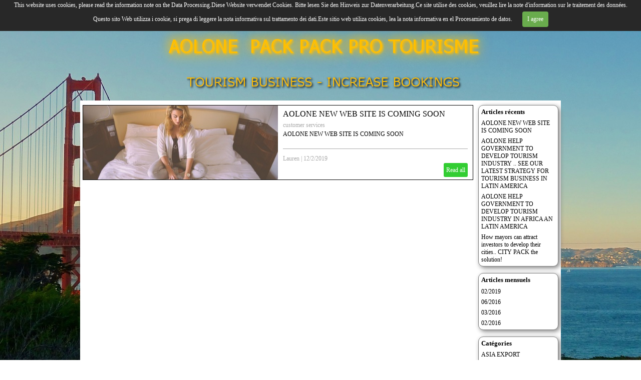

--- FILE ---
content_type: text/html; charset=UTF-8
request_url: http://www.pack-pro-tourisme.com/blog/?month=201902
body_size: 5019
content:
<!DOCTYPE html><!-- HTML5 -->
<html prefix="og: http://ogp.me/ns#" lang="en-GB" dir="ltr">
	<head>
		<!-- Smartsupp Live Chat script -->

<script type="text/javascript">

var _smartsupp = _smartsupp || {};

_smartsupp.key = 'f88968c0fd8c61c0ca0f1a9be774b9c765df76a9';

window.smartsupp||(function(d) {

	var s,c,o=smartsupp=function(){ o._.push(arguments)};o._=[];

	s=d.getElementsByTagName('script')[0];c=d.createElement('script');

	c.type='text/javascript';c.charset='utf-8';c.async=true;

	c.src='//www.smartsuppchat.com/loader.js?';s.parentNode.insertBefore(c,s);

})(document);

</script>







		<title>02/2019 - Blog - PACK PRO TOURISME AOLONE</title>
		<meta charset="utf-8" />
		<!--[if IE]><meta http-equiv="ImageToolbar" content="False" /><![endif]-->
		<meta name="author" content="AOLONE SEO USA" />
		<meta name="generator" content="Incomedia WebSite X5 Pro 2019.3.16 - www.websitex5.com" />
		<meta name="description" content="02/2019" />
		<meta name="keywords" content="" />
		<meta property="og:locale" content="en" />
		<meta name="viewport" content="width=960" />
		
		<link rel="stylesheet" href="../style/reset.css?2019-3-16-1" media="screen,print" />
		<link rel="stylesheet" href="../style/print.css?2019-3-16-1" media="print" />
		<link rel="stylesheet" href="../style/style.css?2019-3-16-1" media="screen,print" />
		<link rel="stylesheet" href="../style/template.css?2019-3-16-1" media="screen" />
		<link rel="stylesheet" href="../blog/style.css?2019-3-16-1-637215323851042567" media="screen,print" />
		<script src="../res/jquery.js?2019-3-16-1"></script>
		<script src="../res/x5engine.js?2019-3-16-1" data-files-version="2019-3-16-1"></script>
		<script>
			window.onload = function(){ checkBrowserCompatibility('Your browser does not support the features necessary to display this website.','Your browser may not support the features necessary to display this website.','[1]Update your browser[/1] or [2]continue without updating[/2].','http://outdatedbrowser.com/'); };
			x5engine.settings.currentPath = '../';
			x5engine.utils.currentPagePath = 'blog/index.php';
			x5engine.boot.push(function () { x5engine.utils.imCodeProtection('AOLONE SEO USA'); });
		</script>
		<link rel="alternate" type="application/rss+xml" title="Blog" href="../blog/x5feed.php" />
		<link rel="alternate" type="application/rss+xml" title="FLUX DE SUISE" href="../x5feed.php" />
<link rel="canonical" href="https://www.pack-pro-tourisme.com/blog/?month=201902"/>
<link rel="next" href="https://www.pack-pro-tourisme.com/blog/?month=201902&start=10&length=10"/>
	</head>
	<body 










>
		



		<div id="imPageExtContainer">
			<div id="imPageIntContainer">
				<div id="imHeaderBg"></div>
				<div id="imFooterBg"></div>
				<div id="imPage">
					<header id="imHeader">
						
						<div id="imHeaderObjects"><div id="imHeader_imObjectImage_01_wrapper" class="template-object-wrapper"><div id="imHeader_imObjectImage_01"><div id="imHeader_imObjectImage_01_container"><img src="../images/EF9FBD67527B4C2EBD80737B3DC61D32.png" title="" alt="" />
</div></div></div><div id="imHeader_imObjectImage_02_wrapper" class="template-object-wrapper"><div id="imHeader_imObjectImage_02"><div id="imHeader_imObjectImage_02_container"><img src="../images/4B94F23786946B79F0CFDB40526FA64D.png" title="" alt="" />
</div></div></div><div id="imHeader_imMenuObject_03_wrapper" class="template-object-wrapper"><!-- UNSEARCHABLE --><div id="imHeader_imMenuObject_03"><div id="imHeader_imMenuObject_03_container"><div class="hamburger-button hamburger-component"><div><div><div class="hamburger-bar"></div><div class="hamburger-bar"></div><div class="hamburger-bar"></div></div></div></div><div class="hamburger-menu-background-container hamburger-component">
	<div class="hamburger-menu-background menu-mobile menu-mobile-animated hidden">
		<div class="hamburger-menu-close-button"><span>&times;</span></div>
	</div>
</div>
<ul class="menu-mobile-animated hidden">
	<li class="imMnMnFirst imPage" data-link-paths=",/index.html,/">
<div class="label-wrapper">
<div class="label-inner-wrapper">
		<a class="label" href="../index.html">
Home		</a>
</div>
</div>
	</li><li class="imMnMnMiddle imLevel"><div class="label-wrapper"><div class="label-inner-wrapper"><span class="label">Services</span></div></div><ul data-original-position="open-bottom" class="open-bottom" style="" >
	<li class="imMnMnFirst imPage" data-link-paths=",/services.html">
<div class="label-wrapper">
<div class="label-inner-wrapper">
		<a class="label" href="../services.html">
Services		</a>
</div>
</div>
	</li><li class="imMnMnMiddle imPage" data-link-paths=",/city-pack.html">
<div class="label-wrapper">
<div class="label-inner-wrapper">
		<a class="label" href="../city-pack.html">
City Pack		</a>
</div>
</div>
	</li><li class="imMnMnMiddle imPage" data-link-paths=",/hotel-pack.html">
<div class="label-wrapper">
<div class="label-inner-wrapper">
		<a class="label" href="../hotel-pack.html">
Hotel Pack		</a>
</div>
</div>
	</li><li class="imMnMnMiddle imPage" data-link-paths=",/ski-resort-pack.html">
<div class="label-wrapper">
<div class="label-inner-wrapper">
		<a class="label" href="../ski-resort-pack.html">
Ski Resort Pack		</a>
</div>
</div>
	</li><li class="imMnMnMiddle imPage" data-link-paths=",/warranty.html">
<div class="label-wrapper">
<div class="label-inner-wrapper">
		<a class="label" href="../warranty.html">
Warranty		</a>
</div>
</div>
	</li><li class="imMnMnMiddle imPage" data-link-paths=",/mobile-advertising.html">
<div class="label-wrapper">
<div class="label-inner-wrapper">
		<a class="label" href="../mobile-advertising.html">
Mobile Advertising		</a>
</div>
</div>
	</li><li class="imMnMnLast imPage" data-link-paths=",/seo-show.html">
<div class="label-wrapper">
<div class="label-inner-wrapper">
		<a class="label" href="../seo-show.html">
SEO show		</a>
</div>
</div>
	</li></ul></li><li class="imMnMnMiddle imPage" data-link-paths=",/team.html">
<div class="label-wrapper">
<div class="label-inner-wrapper">
		<a class="label" href="../team.html">
Team		</a>
</div>
</div>
	</li><li class="imMnMnMiddle imPage" data-link-paths=",/company.html">
<div class="label-wrapper">
<div class="label-inner-wrapper">
		<a class="label" href="../company.html">
Company		</a>
</div>
</div>
	</li><li class="imMnMnMiddle imPage" data-link-paths=",/about-us.html">
<div class="label-wrapper">
<div class="label-inner-wrapper">
		<a class="label" href="../about-us.html">
About Us		</a>
</div>
</div>
	</li><li class="imMnMnMiddle imLevel"><div class="label-wrapper"><div class="label-inner-wrapper"><span class="label">Order</span></div></div><ul data-original-position="open-bottom" class="open-bottom" style="" >
	<li class="imMnMnFirst imPage" data-link-paths=",/conditions.html">
<div class="label-wrapper">
<div class="label-inner-wrapper">
		<a class="label" href="../conditions.html">
Conditions		</a>
</div>
</div>
	</li><li class="imMnMnLast imPage" data-link-paths=",/order.html">
<div class="label-wrapper">
<div class="label-inner-wrapper">
		<a class="label" href="../order.html">
Order		</a>
</div>
</div>
	</li></ul></li><li class="imMnMnMiddle imLevel"><div class="label-wrapper"><div class="label-inner-wrapper"><span class="label">Contact</span></div></div><ul data-original-position="open-bottom" class="open-bottom" style="" >
	<li class="imMnMnFirst imPage" data-link-paths=",/contact-us.html">
<div class="label-wrapper">
<div class="label-inner-wrapper">
		<a class="label" href="../contact-us.html">
Contact us		</a>
</div>
</div>
	</li><li class="imMnMnMiddle imPage" data-link-paths=",/careers.html">
<div class="label-wrapper">
<div class="label-inner-wrapper">
		<a class="label" href="../careers.html">
Careers		</a>
</div>
</div>
	</li><li class="imMnMnMiddle imPage" data-link-paths=",/worldwide.html">
<div class="label-wrapper">
<div class="label-inner-wrapper">
		<a class="label" href="../worldwide.html">
Worldwide		</a>
</div>
</div>
	</li><li class="imMnMnLast imLevel" data-link-paths=",/imlogin.php" data-link-hash="-1004219419"><div class="label-wrapper"><div class="label-inner-wrapper"><a href="../imlogin.php" class="label" onclick="return x5engine.utils.location('../imlogin.php', null, false)">AOLONE Members</a></div></div></li></ul></li><li class="imMnMnLast imLevel" data-link-paths=",/blog/index.php,/blog/" data-link-hash="-1004219381"><div class="label-wrapper"><div class="label-inner-wrapper"><a href="../blog/index.php" class="label" onclick="return x5engine.utils.location('../blog/index.php', null, false)">Blog</a></div></div></li></ul></div></div><!-- UNSEARCHABLE END --><script>
var imHeader_imMenuObject_03_settings = {
	'menuId': 'imHeader_imMenuObject_03',
	'responsiveMenuEffect': 'slide',
	'animationDuration': 1000,
}
x5engine.boot.push(function(){x5engine.initMenu(imHeader_imMenuObject_03_settings)});
$(function () {$('#imHeader_imMenuObject_03_container ul li').not('.imMnMnSeparator').each(function () {    var $this = $(this), timeout = 0;    $this.on('mouseenter', function () {        if($(this).parents('#imHeader_imMenuObject_03_container-menu-opened').length > 0) return;         clearTimeout(timeout);        setTimeout(function () { $this.children('ul, .multiple-column').stop(false, false).fadeIn(); }, 250);    }).on('mouseleave', function () {        if($(this).parents('#imHeader_imMenuObject_03_container-menu-opened').length > 0) return;         timeout = setTimeout(function () { $this.children('ul, .multiple-column').stop(false, false).fadeOut(); }, 250);    });});});

</script>
</div></div>
					</header>
					<div id="imStickyBarContainer">
						<div id="imStickyBarGraphics"></div>
						<div id="imStickyBar">
							<div id="imStickyBarObjects"><div id="imStickyBar_imMenuObject_01_wrapper" class="template-object-wrapper"><!-- UNSEARCHABLE --><div id="imStickyBar_imMenuObject_01"><div id="imStickyBar_imMenuObject_01_container"><div class="hamburger-button hamburger-component"><div><div><div class="hamburger-bar"></div><div class="hamburger-bar"></div><div class="hamburger-bar"></div></div></div></div><div class="hamburger-menu-background-container hamburger-component">
	<div class="hamburger-menu-background menu-mobile menu-mobile-animated hidden">
		<div class="hamburger-menu-close-button"><span>&times;</span></div>
	</div>
</div>
<ul class="menu-mobile-animated hidden">
	<li class="imMnMnFirst imPage" data-link-paths=",/index.html,/">
<div class="label-wrapper">
<div class="label-inner-wrapper">
		<a class="label" href="../index.html">
Home		</a>
</div>
</div>
	</li><li class="imMnMnMiddle imLevel"><div class="label-wrapper"><div class="label-inner-wrapper"><span class="label">Services</span></div></div><ul data-original-position="open-bottom" class="open-bottom" style="" >
	<li class="imMnMnFirst imPage" data-link-paths=",/services.html">
<div class="label-wrapper">
<div class="label-inner-wrapper">
		<a class="label" href="../services.html">
Services		</a>
</div>
</div>
	</li><li class="imMnMnMiddle imPage" data-link-paths=",/city-pack.html">
<div class="label-wrapper">
<div class="label-inner-wrapper">
		<a class="label" href="../city-pack.html">
City Pack		</a>
</div>
</div>
	</li><li class="imMnMnMiddle imPage" data-link-paths=",/hotel-pack.html">
<div class="label-wrapper">
<div class="label-inner-wrapper">
		<a class="label" href="../hotel-pack.html">
Hotel Pack		</a>
</div>
</div>
	</li><li class="imMnMnMiddle imPage" data-link-paths=",/ski-resort-pack.html">
<div class="label-wrapper">
<div class="label-inner-wrapper">
		<a class="label" href="../ski-resort-pack.html">
Ski Resort Pack		</a>
</div>
</div>
	</li><li class="imMnMnMiddle imPage" data-link-paths=",/warranty.html">
<div class="label-wrapper">
<div class="label-inner-wrapper">
		<a class="label" href="../warranty.html">
Warranty		</a>
</div>
</div>
	</li><li class="imMnMnMiddle imPage" data-link-paths=",/mobile-advertising.html">
<div class="label-wrapper">
<div class="label-inner-wrapper">
		<a class="label" href="../mobile-advertising.html">
Mobile Advertising		</a>
</div>
</div>
	</li><li class="imMnMnLast imPage" data-link-paths=",/seo-show.html">
<div class="label-wrapper">
<div class="label-inner-wrapper">
		<a class="label" href="../seo-show.html">
SEO show		</a>
</div>
</div>
	</li></ul></li><li class="imMnMnMiddle imPage" data-link-paths=",/team.html">
<div class="label-wrapper">
<div class="label-inner-wrapper">
		<a class="label" href="../team.html">
Team		</a>
</div>
</div>
	</li><li class="imMnMnMiddle imPage" data-link-paths=",/company.html">
<div class="label-wrapper">
<div class="label-inner-wrapper">
		<a class="label" href="../company.html">
Company		</a>
</div>
</div>
	</li><li class="imMnMnMiddle imPage" data-link-paths=",/about-us.html">
<div class="label-wrapper">
<div class="label-inner-wrapper">
		<a class="label" href="../about-us.html">
About Us		</a>
</div>
</div>
	</li><li class="imMnMnMiddle imLevel"><div class="label-wrapper"><div class="label-inner-wrapper"><span class="label">Order</span></div></div><ul data-original-position="open-bottom" class="open-bottom" style="" >
	<li class="imMnMnFirst imPage" data-link-paths=",/conditions.html">
<div class="label-wrapper">
<div class="label-inner-wrapper">
		<a class="label" href="../conditions.html">
Conditions		</a>
</div>
</div>
	</li><li class="imMnMnLast imPage" data-link-paths=",/order.html">
<div class="label-wrapper">
<div class="label-inner-wrapper">
		<a class="label" href="../order.html">
Order		</a>
</div>
</div>
	</li></ul></li><li class="imMnMnMiddle imLevel"><div class="label-wrapper"><div class="label-inner-wrapper"><span class="label">Contact</span></div></div><ul data-original-position="open-bottom" class="open-bottom" style="" >
	<li class="imMnMnFirst imPage" data-link-paths=",/contact-us.html">
<div class="label-wrapper">
<div class="label-inner-wrapper">
		<a class="label" href="../contact-us.html">
Contact us		</a>
</div>
</div>
	</li><li class="imMnMnMiddle imPage" data-link-paths=",/careers.html">
<div class="label-wrapper">
<div class="label-inner-wrapper">
		<a class="label" href="../careers.html">
Careers		</a>
</div>
</div>
	</li><li class="imMnMnMiddle imPage" data-link-paths=",/worldwide.html">
<div class="label-wrapper">
<div class="label-inner-wrapper">
		<a class="label" href="../worldwide.html">
Worldwide		</a>
</div>
</div>
	</li><li class="imMnMnLast imLevel" data-link-paths=",/imlogin.php" data-link-hash="-1004219419"><div class="label-wrapper"><div class="label-inner-wrapper"><a href="../imlogin.php" class="label" onclick="return x5engine.utils.location('../imlogin.php', null, false)">AOLONE Members</a></div></div></li></ul></li><li class="imMnMnLast imLevel" data-link-paths=",/blog/index.php,/blog/" data-link-hash="-1004219381"><div class="label-wrapper"><div class="label-inner-wrapper"><a href="../blog/index.php" class="label" onclick="return x5engine.utils.location('../blog/index.php', null, false)">Blog</a></div></div></li></ul></div></div><!-- UNSEARCHABLE END --><script>
var imStickyBar_imMenuObject_01_settings = {
	'menuId': 'imStickyBar_imMenuObject_01',
	'responsiveMenuEffect': 'slide',
	'animationDuration': 1000,
}
x5engine.boot.push(function(){x5engine.initMenu(imStickyBar_imMenuObject_01_settings)});
$(function () {$('#imStickyBar_imMenuObject_01_container ul li').not('.imMnMnSeparator').each(function () {    var $this = $(this), timeout = 0;    $this.on('mouseenter', function () {        if($(this).parents('#imStickyBar_imMenuObject_01_container-menu-opened').length > 0) return;         clearTimeout(timeout);        setTimeout(function () { $this.children('ul, .multiple-column').stop(false, false).fadeIn(); }, 250);    }).on('mouseleave', function () {        if($(this).parents('#imStickyBar_imMenuObject_01_container-menu-opened').length > 0) return;         timeout = setTimeout(function () { $this.children('ul, .multiple-column').stop(false, false).fadeOut(); }, 250);    });});});

</script>
</div></div>
						</div>
					</div>
					<a class="imHidden" href="#imGoToCont" title="Skip the main menu">Go to content</a>
					<div id="imSideBar">
						<div id="imSideBarObjects"></div>
					</div>
					<div id="imContentGraphics"></div>
					<main id="imContent">
						<a id="imGoToCont"></a>
						<div id="imBlogPage" class="imBlogHome"><div id="imBlogContent" itemscope itemType="http://schema.org/BlogPosting"><article class="imBlogPostCard imBlogPostCardWithCover"><div id="imBlogPostCardCover_000000000" class="imBlogPostCardCover" onclick="window.location='?aolone-new-web-site-is-coming-soon';"></div><header class="imBlogPostCardTitle"><h1><a href="?aolone-new-web-site-is-coming-soon">AOLONE NEW WEB SITE IS COMING SOON</a></h1></header><div class="imBlogPostCardCategory"><a href="?category=customer_services">customer services</a></div><div class="imBlogPostCardDescription">AOLONE NEW WEB SITE IS COMING SOON<div class="imBlogPostCardDescriptionFade"></div></div><div class="imBlogPostCardDetails"><div class="imBlogSeparator"></div><span class="imBlogPostCardAuthor"><a href="?author=Lauren">Lauren</a></span> | <span class="imBlogPostCardDate">12/2/2019</span></div><div class="imBlogPostCardButton"><a href="?aolone-new-web-site-is-coming-soon">Read all</a></div></article>						</div>
						<aside id="imBlogSidebar">
							<div class="imBlogBlock" id="imBlogBlock0">
								<div>
									<div class="imBlogBlockTitle">Articles récents</div>
						<ul><li><a href="?aolone-new-web-site-is-coming-soon">AOLONE NEW WEB SITE IS COMING SOON</a></li><li><a href="?aolone-help-government-to-develop-tourism-industry----see-our-latest-strategy-for-tourism-business-in-latin-america">AOLONE HELP GOVERNMENT TO DEVELOP TOURISM INDUSTRY .. SEE OUR LATEST STRATEGY FOR TOURISM BUSINESS IN LATIN AMERICA</a></li><li><a href="?aolone-help-government-to-develop-tourism-industry-in-africa-an-latin-america">AOLONE HELP GOVERNMENT TO DEVELOP TOURISM INDUSTRY IN AFRICA AN LATIN AMERICA</a></li><li><a href="?how-mayors-can-attract-investors-to-develop-their-cities---city-pack-the-solution-">How mayors can attract investors to develop their cities.. CITY PACK the solution!</a></li></ul>								</div>
							</div>
							<div class="imBlogBlock" id="imBlogBlock1">
								<div>
									<div class="imBlogBlockTitle">Articles mensuels</div>
						<ul><li><a href="?month=201902">02/2019</a></li><li><a href="?month=201606">06/2016</a></li><li><a href="?month=201603">03/2016</a></li><li><a href="?month=201602">02/2016</a></li></ul>								</div>
							</div>
							<div class="imBlogBlock" id="imBlogBlock2">
								<div>
									<div class="imBlogBlockTitle">Catégories</div>
						<ul><li><a href="?category=ASIA_EXPORT">ASIA EXPORT</a></li><li><a href="?category=CHINA_EXPORT">CHINA EXPORT</a></li><li><a href="?category=COMPANIES_LISTING">COMPANIES LISTING</a></li><li><a href="?category=EXPORT_ASIA">EXPORT ASIA</a></li><li><a href="?category=|All|">All categories</a></li></ul>								</div>
							</div>
							<div class="imBlogBlock" id="imBlogBlock3">
								<div>
									<div class="imBlogBlockTitle">Nuages</div>
									<span class="imBlogCloudItem" style="font-size: 0.98em;">
				<a href="?category=COMPANIES_LISTING" style="font-size: 0.98em;">COMPANIES LISTING</a>
			</span>
			<span class="imBlogCloudItem" style="font-size: 1.25em;">
				<a href="?category=SEO" style="font-size: 1.25em;">SEO</a>
			</span>
			<span class="imBlogCloudItem" style="font-size: 0.98em;">
				<a href="?category=US_LISTING" style="font-size: 0.98em;">US LISTING</a>
			</span>
			<span class="imBlogCloudItem" style="font-size: 1.02em;">
				<a href="?category=CHINA_EXPORT" style="font-size: 1.02em;">CHINA EXPORT</a>
			</span>
			<span class="imBlogCloudItem" style="font-size: 0.98em;">
				<a href="?category=EXPORT_USA" style="font-size: 0.98em;">EXPORT USA</a>
			</span>
			<span class="imBlogCloudItem" style="font-size: 0.98em;">
				<a href="?category=customer_services" style="font-size: 0.98em;">customer services</a>
			</span>
			<span class="imBlogCloudItem" style="font-size: 0.98em;">
				<a href="?category=EXPORT_ASIA" style="font-size: 0.98em;">EXPORT ASIA</a>
			</span>
			<span class="imBlogCloudItem" style="font-size: 1.05em;">
				<a href="?category=EXPORT_EUROPE" style="font-size: 1.05em;">EXPORT EUROPE</a>
			</span>
			<span class="imBlogCloudItem" style="font-size: 0.98em;">
				<a href="?category=ASIA_EXPORT" style="font-size: 0.98em;">ASIA EXPORT</a>
			</span>
			<span class="imBlogCloudItem" style="font-size: 1.02em;">
				<a href="?category=SELL_ONLINE" style="font-size: 1.02em;">SELL ONLINE</a>
			</span>
			<span class="imBlogCloudItem" style="font-size: 1.08em;">
				<a href="?category=TOURISM_DIGITAL_ADVERTISING" style="font-size: 1.08em;">TOURISM DIGITAL ADVERTISING</a>
			</span>
								</div>
							</div>
						</aside>
						<script>
							x5engine.boot.push(function () { 
								x5engine.blogSidebarScroll({ enabledBreakpoints: ['71b14e2b2a5121661fb7ddae017bdbf6'] });
								var postHeightAtDesktop = 300,
									postWidthAtDesktop = 770;
								if ($('#imBlogPage').hasClass('imBlogArticle')) {
									var coverResizeTo = null,
										coverWidth = 0;
									x5engine.utils.onElementResize($('.imBlogPostCover')[0], function (rect, target) {
										if (coverWidth == rect.width) {
											return;
										}
										coverWidth = rect.width;
										if (!!coverResizeTo) {
											clearTimeout(coverResizeTo);
										}
										coverResizeTo = setTimeout(function() {
											$('.imBlogPostCover').height(postHeightAtDesktop * coverWidth / postWidthAtDesktop + 'px');
										}, 50);
									});
								}
							});
						</script>
						</div>
					</main>
					<footer id="imFooter">
						<div id="imFooterObjects"><div id="imFooter_imObjectImage_01_wrapper" class="template-object-wrapper"><div id="imFooter_imObjectImage_01"><div id="imFooter_imObjectImage_01_container"><img src="../images/D2C9A33D0F2EDE5DE72D8569CB49DE93.png" title="" alt="" />
</div></div></div><div id="imFooter_imTextObject_02_wrapper" class="template-object-wrapper"><div id="imFooter_imTextObject_02">
	<div data-index="0"  class="text-tab-content grid-prop current-tab "  id="imFooter_imTextObject_02_tab0" style="opacity: 1; ">
		<div class="text-inner">
			<div class="imTACenter"><b>AOLONE COPYRIGTH © 2001 - 2020</b><br></div>
		</div>
	</div>

</div>
</div></div>
					</footer>
				</div>
				<span class="imHidden"><a href="#imGoToCont" title="Read this page again">Back to content</a></span>
			</div>
		</div>
		<script src="../cart/x5cart.js?2019-3-16-1-637215323851042567"></script>

		<noscript class="imNoScript"><div class="alert alert-red">To use this website you must enable JavaScript.</div></noscript>
	</body>
</html>


--- FILE ---
content_type: text/css
request_url: http://www.pack-pro-tourisme.com/style/template.css?2019-3-16-1
body_size: 727
content:
html { position: relative; margin: 0; padding: 0; height: 100%; }
body { margin: 0; padding: 0; text-align: left; height: 100%; }
#imPageExtContainer {min-height: 100%; }
#imPageIntContainer { position: relative;}
#imPage { position: relative; width: 100%; }
#imHeaderBg { position: absolute; left: 0; top: 0; width: 100%; }
#imContent { position: relative; }
#imFooterBg { position: absolute; left: 0; bottom: 0; width: 100%; }
#imStickyBarContainer { visibility: hidden; position: fixed; overflow: hidden; }
html { min-width: 960px; }
#imPageExtContainer { background-image: url('pixabay-d01d7870b0e1bfc701d7d227.jpg'); background-position: center top; background-repeat: no-repeat; background-size: cover; background-attachment: fixed; background-color: transparent; }
#imPage { padding-top: 15px; padding-bottom: 15px; min-width: 960px; }
#imHeaderBg { height: 165px; background-image: none; background-color: transparent; }
#imHeader { background-image: url('5DAACC55E35D18416E7FAA95CFFFFF82.png'); background-position: left top; background-repeat: no-repeat; background-attachment: scroll; background-color: transparent; }
#imHeaderObjects { margin-left: auto; margin-right: auto; position: relative; height: 186px; width:960px; }
#imContent { align-self: start; padding: 5px 0 5px 0; }
#imContentGraphics { min-height: 350px; background-image: none; background-color: rgba(255, 255, 255, 1); }
#imFooterBg { height: 90px; background-image: none; background-color: transparent; }
#imFooter { background-image: none; background-color: transparent; }
#imFooterObjects { margin-left: auto; margin-right: auto; position: relative; height: 75px; width:960px; }
#imSideBar { background-image: none; background-color: transparent; overflow: visible; zoom: 1; z-index: 200; }
#imSideBarObjects { position: relative; height: 350px; }
#imStickyBarContainer { top: 0; left: 0; right: 0; margin: auto; width: 960px; height: 36px; box-sizing: border-box; z-index: 10301; }
#imStickyBarGraphics { top: 0; left: 0; right: 0; margin: auto; width: 960px; height: 36px; box-sizing: border-box; background-image: none; background-color: rgba(0, 0, 0, 1); position: absolute; opacity: 1}
#imStickyBar { position: relative; top: 0; left: 0; margin: auto; width: 960px }
#imStickyBarObjects { position: relative; height: 36px; }


--- FILE ---
content_type: text/css
request_url: http://www.pack-pro-tourisme.com/blog/style.css?2019-3-16-1-637215323851042567
body_size: 12269
content:
#imPage { display: -ms-grid; display: grid; -ms-grid-columns: minmax(0, 1fr) 960px minmax(0, 1fr); grid-template-columns: minmax(0, 1fr) 960px minmax(0, 1fr); -ms-grid-rows: 186px auto 75px; grid-template-rows: 186px auto 75px; }
#imHeader { display: block; -ms-grid-column: 2; -ms-grid-column-span: 1; grid-column: 2 / 3; -ms-grid-row: 1; -ms-grid-row-span: 1; grid-row: 1 / 2; }
#imFooter { display: block; -ms-grid-column: 2; -ms-grid-column-span: 1; grid-column: 2 / 3; -ms-grid-row: 3; -ms-grid-row-span: 1; grid-row: 3 / 4; }
#imSideBar { display: none; }
#imContent { display: block; -ms-grid-column: 1; -ms-grid-column-span: 3; grid-column: 1 / 4; -ms-grid-row: 2; -ms-grid-row-span: 1; grid-row: 2 / 3; }
#imContentGraphics { display: block; -ms-grid-column: 2; -ms-grid-column-span: 1; grid-column: 2 / 3; -ms-grid-row: 2; -ms-grid-row-span: 1; grid-row: 2 / 3; }
#imContent { display: -ms-grid; display: grid; -ms-grid-columns: minmax(0, 1fr) 960px minmax(0, 1fr); grid-template-columns: minmax(0, 1fr) 960px minmax(0, 1fr); -ms-grid-rows: auto; grid-template-rows: auto; }
#imBlogPage { display: block; -ms-grid-column: 2; -ms-grid-column-span: 1; grid-column: 2 / 3; -ms-grid-row: 1; -ms-grid-row-span: 1; grid-row: 1 / 2; }
#imHeader_imCell_1 { -ms-grid-columns: 100%; grid-template-columns: 100%; position: relative; box-sizing: border-box; }
#imHeader_imObjectImage_01 { position: relative; -ms-grid-row-align: start; align-self: start; -ms-grid-column-align: center; justify-self: center; max-width: 100%; box-sizing: border-box; z-index: 3; }
#imHeader_imCellStyleGraphics_1 { position: absolute; top: 0px; bottom: 0px; background-color: transparent; }
#imHeader_imCellStyleBorders_1 { position: absolute; top: 0px; bottom: 0px; }
#imHeader_imObjectImage_01 { vertical-align: top; margin: 0 auto; }
#imHeader_imObjectImage_01 #imHeader_imObjectImage_01_container img { width: 100%; vertical-align: top; }#imHeader_imCell_2 { -ms-grid-columns: 100%; grid-template-columns: 100%; position: relative; box-sizing: border-box; }
#imHeader_imObjectImage_02 { position: relative; -ms-grid-row-align: start; align-self: start; -ms-grid-column-align: center; justify-self: center; max-width: 100%; box-sizing: border-box; z-index: 3; }
#imHeader_imCellStyleGraphics_2 { position: absolute; top: 0px; bottom: 0px; background-color: transparent; }
#imHeader_imCellStyleBorders_2 { position: absolute; top: 0px; bottom: 0px; }
#imHeader_imObjectImage_02 { vertical-align: top; margin: 0 auto; }
#imHeader_imObjectImage_02 #imHeader_imObjectImage_02_container img { width: 100%; vertical-align: top; }#imHeader_imCell_3 { -ms-grid-columns: 100%; grid-template-columns: 100%; position: relative; box-sizing: border-box; }
#imHeader_imMenuObject_03 { position: relative; -ms-grid-row-align: start; align-self: start; -ms-grid-column-align: center; justify-self: center; max-width: 100%; box-sizing: border-box; z-index: 103; }
#imHeader_imCellStyleGraphics_3 { position: absolute; top: 0px; bottom: 0px; background-color: transparent; }
#imHeader_imCellStyleBorders_3 { position: absolute; top: 0px; bottom: 0px; }
.label-wrapper .menu-item-icon {
max-height: 100%; position: absolute; top: 0; bottom: 0; left: 3px; margin: auto; z-index: 0; 
}
.im-menu-opened #imStickyBarContainer, .im-menu-opened #imPageToTop { visibility: hidden !important; }
#imFooter_imCell_1 { -ms-grid-columns: 100%; grid-template-columns: 100%; position: relative; box-sizing: border-box; }
#imFooter_imObjectImage_01 { position: relative; -ms-grid-row-align: start; align-self: start; -ms-grid-column-align: center; justify-self: center; max-width: 100%; box-sizing: border-box; z-index: 3; }
#imFooter_imCellStyleGraphics_1 { position: absolute; top: 0px; bottom: 0px; background-color: transparent; }
#imFooter_imCellStyleBorders_1 { position: absolute; top: 0px; bottom: 0px; }
#imFooter_imObjectImage_01 { vertical-align: top; margin: 0 auto; }
#imFooter_imObjectImage_01 #imFooter_imObjectImage_01_container img { width: 100%; vertical-align: top; }#imFooter_imCell_2 { -ms-grid-columns: 100%; grid-template-columns: 100%; position: relative; box-sizing: border-box; }
#imFooter_imTextObject_02 { position: relative; -ms-grid-row-align: start; align-self: start; -ms-grid-column-align: center; justify-self: center; max-width: 100%; box-sizing: border-box; z-index: 3; }
#imFooter_imCellStyleGraphics_2 { position: absolute; top: 0px; bottom: 0px; background-color: transparent; }
#imFooter_imCellStyleBorders_2 { position: absolute; top: 0px; bottom: 0px; }
#imFooter_imTextObject_02 { width: 100%; }
#imFooter_imTextObject_02 { font-style: normal; font-weight: normal; line-height: 20px; }
#imFooter_imTextObject_02_tab0 div { line-height: 20px; }
#imFooter_imTextObject_02_tab0 .imHeading1 { line-height: 20px; }
#imFooter_imTextObject_02_tab0 .imHeading2 { line-height: 20px; }
#imFooter_imTextObject_02_tab0 .imHeading3 { line-height: 20px; }
#imFooter_imTextObject_02_tab0 .imHeading4 { line-height: 20px; }
#imFooter_imTextObject_02_tab0 .imHeading5 { line-height: 20px; }
#imFooter_imTextObject_02_tab0 .imHeading6 { line-height: 20px; }
#imFooter_imTextObject_02_tab0 ul { list-style: disc; margin: 0; padding: 0; overflow: hidden; }
#imFooter_imTextObject_02_tab0 ul ul { list-style: square; padding: 0 0 0 20px; }
#imFooter_imTextObject_02_tab0 ul ul ul { list-style: circle; }
#imFooter_imTextObject_02_tab0 ul li { margin: 0 0 0 22px; padding: 0px; }
#imFooter_imTextObject_02_tab0 ol { list-style: decimal; margin: 0; padding: 0; }
#imFooter_imTextObject_02_tab0 ol ol { list-style: lower-alpha; padding: 0 0 0 20px; }
#imFooter_imTextObject_02_tab0 ol li { margin: 0 0 0 22px; padding: 0px; }
#imFooter_imTextObject_02_tab0 blockquote { margin: 0 0 0 15px; padding: 0; border: none; }
#imFooter_imTextObject_02_tab0 table { border: none; padding: 0; border-collapse: collapse; }
#imFooter_imTextObject_02_tab0 table td { border: 1px solid black; word-wrap: break-word; padding: 4px 3px 4px 3px; margin: 0; vertical-align: middle; }
#imFooter_imTextObject_02_tab0 p { margin: 0; padding: 0; }
#imFooter_imTextObject_02_tab0 .inline-block { display: inline-block; }
#imFooter_imTextObject_02_tab0 sup { vertical-align: super; font-size: smaller; }
#imFooter_imTextObject_02_tab0 sub { vertical-align: sub; font-size: smaller; }
#imFooter_imTextObject_02_tab0 img { border: none; margin: 0; vertical-align: text-bottom;}
#imFooter_imTextObject_02_tab0 .fleft { float: left; vertical-align: baseline;}
#imFooter_imTextObject_02_tab0 .fright { float: right; vertical-align: baseline;}
#imFooter_imTextObject_02_tab0 img.fleft { margin-right: 15px; }
#imFooter_imTextObject_02_tab0 img.fright { margin-left: 15px; }
#imFooter_imTextObject_02_tab0 .imTALeft { text-align: left; }
#imFooter_imTextObject_02_tab0 .imTARight { text-align: right; }
#imFooter_imTextObject_02_tab0 .imTACenter { text-align: center; }
#imFooter_imTextObject_02_tab0 .imTAJustify { text-align: justify; }
#imFooter_imTextObject_02_tab0 .imUl { text-decoration: underline; }
#imFooter_imTextObject_02_tab0 .imStrike { text-decoration: line-through; }
#imFooter_imTextObject_02_tab0 .imUlStrike { text-decoration: underline line-through; }
#imFooter_imTextObject_02_tab0 .imVt { vertical-align: top; }
#imFooter_imTextObject_02_tab0 .imVc { vertical-align: middle; }
#imFooter_imTextObject_02_tab0 .imVb { vertical-align: bottom; }
#imFooter_imTextObject_02_tab0 hr { border-width: 1px 0 0 0; border-style: solid; }
#imFooter_imTextObject_02 .text-container {border-width: 0 1px 1px 1px;box-sizing: border-box;width: 100%;}
#imFooter_imTextObject_02 .text-container {margin: 0 auto; position: relative;overflow: hidden; display: -ms-grid; display: grid; -ms-grid-template-rows: 1fr; grid-template-rows: 1fr; -ms-grid-template-columns: 1fr; grid-template-columns: 1fr; background-color: rgba(255, 255, 255, 1); border-style: solid;border-color: rgba(169, 169, 169, 1); }
#imFooter_imTextObject_02 .text-container .grid-prop.current-tab {z-index: 1; opacity: 1;  }
#imFooter_imTextObject_02 .text-container .grid-prop {-ms-grid-column: 1; -ms-grid-row: 1; grid-area: 1 / 1 / 2 / 2; opacity: 0; box-sizing: border-box; position: relative;  }
#imFooter_imTextObject_02 .text-container .text-tab-content.detach {position: absolute; top: 0; left: 0; width: 100%; display: none; }
#imStickyBar_imCell_1 { -ms-grid-columns: 100%; grid-template-columns: 100%; position: relative; box-sizing: border-box; }
#imStickyBar_imMenuObject_01 { position: relative; -ms-grid-row-align: start; align-self: start; -ms-grid-column-align: center; justify-self: center; max-width: 100%; box-sizing: border-box; z-index: 103; }
#imStickyBar_imCellStyleGraphics_1 { position: absolute; top: 0px; bottom: 0px; background-color: transparent; }
#imStickyBar_imCellStyleBorders_1 { position: absolute; top: 0px; bottom: 0px; }
.label-wrapper .menu-item-icon {
max-height: 100%; position: absolute; top: 0; bottom: 0; left: 3px; margin: auto; z-index: 0; 
}
.im-menu-opened #imStickyBarContainer, .im-menu-opened #imPageToTop { visibility: hidden !important; }
#imBlogContent h2 a:hover { text-decoration: underline; }
#imBlogContent { float: left; margin: 4px 0; font: inherit; overflow: hidden; }
#imBlogSidebar { float: left; font: inherit; }
.imBlogBlock { margin: 4px 0; overflow: hidden; }
.imBlogBlock ul { list-style:none; }
.imBlogBlock .imBlogCloudItem { margin-right: 5px; display: inline; }
.imBlogBlock .imBlogImageBlock { max-width: 100%; margin: 0 auto; }
.imBlogBlock .imBlogImageBlock img { width: 100%; }
.imBlogPostBody, .imBlogPostSummary { margin: 10px 0 0 0; }
.imBlogPostRead { margin: 10px 0; }
.imBlogBlockTitle { font-size: 1.1em; font-weight: bold; margin-bottom: 0.55em; }
.imBlogSeparator { margin: 10px 0 10px 0; border-bottom: 1px solid rgba(169, 169, 169, 1); }
.imBlogMedia { clear: both; margin: 20px 0 10px; }
.imBlogSources { border-top: 1px solid #CCCCCC; padding-top: 15px; margin-top: 20px;}
.imBlogSources ul { margin: 5px 0 0 5px; }
#imBlogContent .topic-star-container-big { background-image: url('../images/star01-big-empty.png'); }
#imBlogContent .topic-star-fixer-big { background-image: url('../images/star01-big-full.png'); }
#imBlogContent .topic-star-container-small { background-image: url('../images/star01-small-empty.png'); }
#imBlogContent .topic-star-fixer-small { background-image: url('../images/star01-small-full.png'); }
.imBlogPostCard, .imBlogPagination { background-color: transparent; border-style: solid; border-width: 1px 1px 1px 1px; border-color: rgba(0, 0, 0, 1) rgba(0, 0, 0, 1) rgba(0, 0, 0, 1) rgba(0, 0, 0, 1); border-top-left-radius: 0px; border-top-right-radius: 0px; border-bottom-left-radius: 0px; border-bottom-right-radius: 0px; }
.imBlogPagination { float: left; clear: both; box-sizing: border-box; margin: 10px 0 4px 0; padding: 10px; text-align: center; }
.imBlogPagination a, .imBlogPagination span { display: inline-block; margin: 0 5px; padding: 5px 5px; font-family: Tahoma; font-size: 9pt; font-style: normal; font-weight: normal; border-style: solid; border-width: 0px 0px 0px 0px; border-color: transparent transparent transparent transparent; border-top-left-radius: 3px; border-top-right-radius: 3px; border-bottom-left-radius: 3px; border-bottom-right-radius: 3px;color: rgba(0, 0, 0, 1); text-decoration: none; }
.imBlogPagination a:hover, .imBlogPagination .imBlogPaginationCurrent { background-color: rgba(50, 205, 50, 1); color: rgba(255, 255, 255, 1); border-color: transparent transparent transparent transparent; }
.imBlogPostCardCover { margin: 0px 0px 0px 0px; background-position: center center; background-repeat: no-repeat; background-size: cover; cursor: pointer; }
.imBlogPostCardTitle h1, .imBlogPostCardTitle h1 a { font-family: Tahoma; font-size: 12pt; font-style: normal; font-weight: normal; color: rgba(0, 0, 0, 1); text-decoration: none; }
.imBlogPostCardTitle h1 { text-align: left; margin: 0; padding: 0 10px 0 10px; overflow: hidden; }
.imBlogPostCardCategory { padding: 0 10px 0 10px; overflow: hidden; }
.imBlogPostCardCategory a { font-family: Tahoma; font-size: 9pt; font-style: normal; font-weight: normal; color: rgba(169, 169, 169, 1); text-decoration: none; }
.imBlogPostCardDescription { position: relative; padding: 0 10px 0 10px; font-family: Tahoma; font-size: 9pt; font-style: normal; font-weight: normal; color: rgba(0, 0, 0, 1); overflow: hidden; }
.imBlogPostCardDescription .imBlogPostCardDescriptionFade { position: absolute; width: 100%; height: 25px; left: 0; bottom: 0; box-shadow: inset 0px -20px 44px transparent; }
.imBlogPostCardDetails { padding: 0 10px 0 10px; font-family: Tahoma; font-size: 9pt; font-style: normal; font-weight: normal; color: rgba(169, 169, 169, 1); overflow: hidden; }
.imBlogPostCardAuthor a { font-family: Tahoma; font-size: 9pt; font-style: normal; font-weight: normal; color: rgba(169, 169, 169, 1); text-decoration: none; }
.imBlogPostCardButton { padding: 0 10px 0 10px; text-align: right; overflow: hidden; }
.imBlogPostCardButton a { display: inline-block; border-style: solid; border-width: 0px 0px 0px 0px; border-color: transparent transparent transparent transparent; border-top-left-radius: 3px; border-top-right-radius: 3px; border-bottom-left-radius: 3px; border-bottom-right-radius: 3px; padding: 5px 5px; background-color: rgba(50, 205, 50, 1); font-family: Tahoma; font-size: 9pt; font-style: normal; font-weight: normal; color: rgba(255, 255, 255, 1); text-decoration: none; }
.imBlogPostCardTitle h1 { padding-top: 5px; }
.imBlogPostCardButton { padding-bottom: 5px; }
#imBlogBlock0 { width: 148px; padding: 5px 5px;border-top: 1px solid rgba(128, 128, 128, 1); border-left: 1px solid rgba(128, 128, 128, 1); border-bottom: 1px solid rgba(128, 128, 128, 1); border-right: 1px solid rgba(128, 128, 128, 1);  border-top-left-radius: 10px; border-top-right-radius: 10px; border-bottom-left-radius: 10px; border-bottom-right-radius: 10px; box-shadow: 3px 3px 10px 0px rgba(128, 128, 128, 1);  margin-bottom: 13px;font: normal normal normal 9pt 'Tahoma'; color: rgba(0, 0, 0, 1); background-color: rgba(255, 255, 255, 1); text-decoration: none; }
#imBlogBlock0 a, #imBlogBlock0 a:link, #imBlogBlock0 a:hover, #imBlogBlock0 a:visited { font: normal normal normal 9pt 'Tahoma'; color: rgba(0, 0, 0, 1); background-color: rgba(255, 255, 255, 1); text-decoration: none; }
#imBlogBlock0 a:hover { text-decoration: underline; }
#imBlogBlock0 ul li { margin-bottom: 6px; }
#imBlogBlock0 ul li:last-child { margin-bottom: 0; }
#imBlogBlock1 { width: 148px; padding: 5px 5px;border-top: 1px solid rgba(128, 128, 128, 1); border-left: 1px solid rgba(128, 128, 128, 1); border-bottom: 1px solid rgba(128, 128, 128, 1); border-right: 1px solid rgba(128, 128, 128, 1);  border-top-left-radius: 10px; border-top-right-radius: 10px; border-bottom-left-radius: 10px; border-bottom-right-radius: 10px; box-shadow: 3px 3px 10px 0px rgba(128, 128, 128, 1);  margin-bottom: 13px;font: normal normal normal 9pt 'Tahoma'; color: rgba(0, 0, 0, 1); background-color: rgba(255, 255, 255, 1); text-decoration: none; }
#imBlogBlock1 a, #imBlogBlock1 a:link, #imBlogBlock1 a:hover, #imBlogBlock1 a:visited { font: normal normal normal 9pt 'Tahoma'; color: rgba(0, 0, 0, 1); background-color: rgba(255, 255, 255, 1); text-decoration: none; }
#imBlogBlock1 a:hover { text-decoration: underline; }
#imBlogBlock1 ul li { margin-bottom: 6px; }
#imBlogBlock1 ul li:last-child { margin-bottom: 0; }
#imBlogBlock2 { width: 148px; padding: 5px 5px;border-top: 1px solid rgba(128, 128, 128, 1); border-left: 1px solid rgba(128, 128, 128, 1); border-bottom: 1px solid rgba(128, 128, 128, 1); border-right: 1px solid rgba(128, 128, 128, 1);  border-top-left-radius: 10px; border-top-right-radius: 10px; border-bottom-left-radius: 10px; border-bottom-right-radius: 10px; box-shadow: 3px 3px 10px 0px rgba(128, 128, 128, 1);  margin-bottom: 13px;font: normal normal normal 9pt 'Tahoma'; color: rgba(0, 0, 0, 1); background-color: rgba(255, 255, 255, 1); text-decoration: none; }
#imBlogBlock2 a, #imBlogBlock2 a:link, #imBlogBlock2 a:hover, #imBlogBlock2 a:visited { font: normal normal normal 9pt 'Tahoma'; color: rgba(0, 0, 0, 1); background-color: rgba(255, 255, 255, 1); text-decoration: none; }
#imBlogBlock2 a:hover { text-decoration: underline; }
#imBlogBlock2 ul li { margin-bottom: 6px; }
#imBlogBlock2 ul li:last-child { margin-bottom: 0; }
#imBlogBlock3 { width: 148px; padding: 5px 5px;border-top: 1px solid rgba(128, 128, 128, 1); border-left: 1px solid rgba(128, 128, 128, 1); border-bottom: 1px solid rgba(128, 128, 128, 1); border-right: 1px solid rgba(128, 128, 128, 1);  border-top-left-radius: 10px; border-top-right-radius: 10px; border-bottom-left-radius: 10px; border-bottom-right-radius: 10px; box-shadow: 3px 3px 10px 0px rgba(128, 128, 128, 1);  margin-bottom: 13px;font: normal normal normal 9pt 'Tahoma'; color: rgba(0, 0, 0, 1); background-color: rgba(255, 255, 255, 1); text-decoration: none; }
#imBlogBlock3 a, #imBlogBlock3 a:link, #imBlogBlock3 a:hover, #imBlogBlock3 a:visited { font: normal normal normal 9pt 'Tahoma'; color: rgba(0, 0, 0, 1); background-color: rgba(255, 255, 255, 1); text-decoration: none; }
#imBlogBlock3 a:hover { text-decoration: underline; }
#imBlogBlock3 ul li { margin-bottom: 6px; }
#imBlogBlock3 ul li:last-child { margin-bottom: 0; }
#imBlogPost_000000000 div { line-height: 20px; }
#imBlogPost_000000000 .imHeading1 { line-height: 20px; }
#imBlogPost_000000000 .imHeading2 { line-height: 20px; }
#imBlogPost_000000000 .imHeading3 { line-height: 20px; }
#imBlogPost_000000000 .imHeading4 { line-height: 20px; }
#imBlogPost_000000000 .imHeading5 { line-height: 20px; }
#imBlogPost_000000000 .imHeading6 { line-height: 20px; }
#imBlogPost_000000000 ul { list-style: disc; margin: 0; padding: 0; overflow: hidden; }
#imBlogPost_000000000 ul ul { list-style: square; padding: 0 0 0 20px; }
#imBlogPost_000000000 ul ul ul { list-style: circle; }
#imBlogPost_000000000 ul li { margin: 0 0 0 22px; padding: 0px; }
#imBlogPost_000000000 ol { list-style: decimal; margin: 0; padding: 0; }
#imBlogPost_000000000 ol ol { list-style: lower-alpha; padding: 0 0 0 20px; }
#imBlogPost_000000000 ol li { margin: 0 0 0 22px; padding: 0px; }
#imBlogPost_000000000 blockquote { margin: 0 0 0 15px; padding: 0; border: none; }
#imBlogPost_000000000 table { border: none; padding: 0; border-collapse: collapse; }
#imBlogPost_000000000 table td { border: 1px solid black; word-wrap: break-word; padding: 4px 3px 4px 3px; margin: 0; vertical-align: middle; }
#imBlogPost_000000000 p { margin: 0; padding: 0; }
#imBlogPost_000000000 .inline-block { display: inline-block; }
#imBlogPost_000000000 sup { vertical-align: super; font-size: smaller; }
#imBlogPost_000000000 sub { vertical-align: sub; font-size: smaller; }
#imBlogPost_000000000 img { border: none; margin: 0; vertical-align: text-bottom;}
#imBlogPost_000000000 .fleft { float: left; vertical-align: baseline;}
#imBlogPost_000000000 .fright { float: right; vertical-align: baseline;}
#imBlogPost_000000000 img.fleft { margin-right: 15px; }
#imBlogPost_000000000 img.fright { margin-left: 15px; }
#imBlogPost_000000000 .imTALeft { text-align: left; }
#imBlogPost_000000000 .imTARight { text-align: right; }
#imBlogPost_000000000 .imTACenter { text-align: center; }
#imBlogPost_000000000 .imTAJustify { text-align: justify; }
#imBlogPost_000000000 .imUl { text-decoration: underline; }
#imBlogPost_000000000 .imStrike { text-decoration: line-through; }
#imBlogPost_000000000 .imUlStrike { text-decoration: underline line-through; }
#imBlogPost_000000000 .imVt { vertical-align: top; }
#imBlogPost_000000000 .imVc { vertical-align: middle; }
#imBlogPost_000000000 .imVb { vertical-align: bottom; }
#imBlogPost_000000000 hr { border-width: 1px 0 0 0; border-style: solid; }
#imBlogPost_000000000 .fs10lh1-5 { vertical-align: baseline; font-size: 10pt; line-height: 20px; }
#imBlogPost_000000000 .fs12lh1-5 { vertical-align: baseline; font-size: 12pt; line-height: 24px; }
#imBlogPostCardCover_000000000 { background-image: url('../blog/files/pixabay-731894_thumb.jpg'); }
#imBlogPostCover_000000000 { background-image: url('../blog/files/MINIblog2.jpg'); }
#imBlogPost_02e83h59 div { line-height: 20px; }
#imBlogPost_02e83h59 .imHeading1 { line-height: 20px; }
#imBlogPost_02e83h59 .imHeading2 { line-height: 20px; }
#imBlogPost_02e83h59 .imHeading3 { line-height: 20px; }
#imBlogPost_02e83h59 .imHeading4 { line-height: 20px; }
#imBlogPost_02e83h59 .imHeading5 { line-height: 20px; }
#imBlogPost_02e83h59 .imHeading6 { line-height: 20px; }
#imBlogPost_02e83h59 ul { list-style: disc; margin: 0; padding: 0; overflow: hidden; }
#imBlogPost_02e83h59 ul ul { list-style: square; padding: 0 0 0 20px; }
#imBlogPost_02e83h59 ul ul ul { list-style: circle; }
#imBlogPost_02e83h59 ul li { margin: 0 0 0 22px; padding: 0px; }
#imBlogPost_02e83h59 ol { list-style: decimal; margin: 0; padding: 0; }
#imBlogPost_02e83h59 ol ol { list-style: lower-alpha; padding: 0 0 0 20px; }
#imBlogPost_02e83h59 ol li { margin: 0 0 0 22px; padding: 0px; }
#imBlogPost_02e83h59 blockquote { margin: 0 0 0 15px; padding: 0; border: none; }
#imBlogPost_02e83h59 table { border: none; padding: 0; border-collapse: collapse; }
#imBlogPost_02e83h59 table td { border: 1px solid black; word-wrap: break-word; padding: 4px 3px 4px 3px; margin: 0; vertical-align: middle; }
#imBlogPost_02e83h59 p { margin: 0; padding: 0; }
#imBlogPost_02e83h59 .inline-block { display: inline-block; }
#imBlogPost_02e83h59 sup { vertical-align: super; font-size: smaller; }
#imBlogPost_02e83h59 sub { vertical-align: sub; font-size: smaller; }
#imBlogPost_02e83h59 img { border: none; margin: 0; vertical-align: text-bottom;}
#imBlogPost_02e83h59 .fleft { float: left; vertical-align: baseline;}
#imBlogPost_02e83h59 .fright { float: right; vertical-align: baseline;}
#imBlogPost_02e83h59 img.fleft { margin-right: 15px; }
#imBlogPost_02e83h59 img.fright { margin-left: 15px; }
#imBlogPost_02e83h59 .imTALeft { text-align: left; }
#imBlogPost_02e83h59 .imTARight { text-align: right; }
#imBlogPost_02e83h59 .imTACenter { text-align: center; }
#imBlogPost_02e83h59 .imTAJustify { text-align: justify; }
#imBlogPost_02e83h59 .imUl { text-decoration: underline; }
#imBlogPost_02e83h59 .imStrike { text-decoration: line-through; }
#imBlogPost_02e83h59 .imUlStrike { text-decoration: underline line-through; }
#imBlogPost_02e83h59 .imVt { vertical-align: top; }
#imBlogPost_02e83h59 .imVc { vertical-align: middle; }
#imBlogPost_02e83h59 .imVb { vertical-align: bottom; }
#imBlogPost_02e83h59 hr { border-width: 1px 0 0 0; border-style: solid; }
#imBlogPostCardCover_02e83h59 { background-image: url('../blog/files/pixabay-2722107_thumb.jpg'); }
#imBlogPost_6z7x2957 div { line-height: 20px; }
#imBlogPost_6z7x2957 .imHeading1 { line-height: 20px; }
#imBlogPost_6z7x2957 .imHeading2 { line-height: 20px; }
#imBlogPost_6z7x2957 .imHeading3 { line-height: 20px; }
#imBlogPost_6z7x2957 .imHeading4 { line-height: 20px; }
#imBlogPost_6z7x2957 .imHeading5 { line-height: 20px; }
#imBlogPost_6z7x2957 .imHeading6 { line-height: 20px; }
#imBlogPost_6z7x2957 ul { list-style: disc; margin: 0; padding: 0; overflow: hidden; }
#imBlogPost_6z7x2957 ul ul { list-style: square; padding: 0 0 0 20px; }
#imBlogPost_6z7x2957 ul ul ul { list-style: circle; }
#imBlogPost_6z7x2957 ul li { margin: 0 0 0 22px; padding: 0px; }
#imBlogPost_6z7x2957 ol { list-style: decimal; margin: 0; padding: 0; }
#imBlogPost_6z7x2957 ol ol { list-style: lower-alpha; padding: 0 0 0 20px; }
#imBlogPost_6z7x2957 ol li { margin: 0 0 0 22px; padding: 0px; }
#imBlogPost_6z7x2957 blockquote { margin: 0 0 0 15px; padding: 0; border: none; }
#imBlogPost_6z7x2957 table { border: none; padding: 0; border-collapse: collapse; }
#imBlogPost_6z7x2957 table td { border: 1px solid black; word-wrap: break-word; padding: 4px 3px 4px 3px; margin: 0; vertical-align: middle; }
#imBlogPost_6z7x2957 p { margin: 0; padding: 0; }
#imBlogPost_6z7x2957 .inline-block { display: inline-block; }
#imBlogPost_6z7x2957 sup { vertical-align: super; font-size: smaller; }
#imBlogPost_6z7x2957 sub { vertical-align: sub; font-size: smaller; }
#imBlogPost_6z7x2957 img { border: none; margin: 0; vertical-align: text-bottom;}
#imBlogPost_6z7x2957 .fleft { float: left; vertical-align: baseline;}
#imBlogPost_6z7x2957 .fright { float: right; vertical-align: baseline;}
#imBlogPost_6z7x2957 img.fleft { margin-right: 15px; }
#imBlogPost_6z7x2957 img.fright { margin-left: 15px; }
#imBlogPost_6z7x2957 .imTALeft { text-align: left; }
#imBlogPost_6z7x2957 .imTARight { text-align: right; }
#imBlogPost_6z7x2957 .imTACenter { text-align: center; }
#imBlogPost_6z7x2957 .imTAJustify { text-align: justify; }
#imBlogPost_6z7x2957 .imUl { text-decoration: underline; }
#imBlogPost_6z7x2957 .imStrike { text-decoration: line-through; }
#imBlogPost_6z7x2957 .imUlStrike { text-decoration: underline line-through; }
#imBlogPost_6z7x2957 .imVt { vertical-align: top; }
#imBlogPost_6z7x2957 .imVc { vertical-align: middle; }
#imBlogPost_6z7x2957 .imVb { vertical-align: bottom; }
#imBlogPost_6z7x2957 hr { border-width: 1px 0 0 0; border-style: solid; }
#imBlogPostCardCover_6z7x2957 { background-image: url('../blog/files/pixabay-95311_thumb.jpg'); }
#imBlogPost_aaju27bl div { line-height: 20px; }
#imBlogPost_aaju27bl .imHeading1 { line-height: 20px; }
#imBlogPost_aaju27bl .imHeading2 { line-height: 20px; }
#imBlogPost_aaju27bl .imHeading3 { line-height: 20px; }
#imBlogPost_aaju27bl .imHeading4 { line-height: 20px; }
#imBlogPost_aaju27bl .imHeading5 { line-height: 20px; }
#imBlogPost_aaju27bl .imHeading6 { line-height: 20px; }
#imBlogPost_aaju27bl ul { list-style: disc; margin: 0; padding: 0; overflow: hidden; }
#imBlogPost_aaju27bl ul ul { list-style: square; padding: 0 0 0 20px; }
#imBlogPost_aaju27bl ul ul ul { list-style: circle; }
#imBlogPost_aaju27bl ul li { margin: 0 0 0 22px; padding: 0px; }
#imBlogPost_aaju27bl ol { list-style: decimal; margin: 0; padding: 0; }
#imBlogPost_aaju27bl ol ol { list-style: lower-alpha; padding: 0 0 0 20px; }
#imBlogPost_aaju27bl ol li { margin: 0 0 0 22px; padding: 0px; }
#imBlogPost_aaju27bl blockquote { margin: 0 0 0 15px; padding: 0; border: none; }
#imBlogPost_aaju27bl table { border: none; padding: 0; border-collapse: collapse; }
#imBlogPost_aaju27bl table td { border: 1px solid black; word-wrap: break-word; padding: 4px 3px 4px 3px; margin: 0; vertical-align: middle; }
#imBlogPost_aaju27bl p { margin: 0; padding: 0; }
#imBlogPost_aaju27bl .inline-block { display: inline-block; }
#imBlogPost_aaju27bl sup { vertical-align: super; font-size: smaller; }
#imBlogPost_aaju27bl sub { vertical-align: sub; font-size: smaller; }
#imBlogPost_aaju27bl img { border: none; margin: 0; vertical-align: text-bottom;}
#imBlogPost_aaju27bl .fleft { float: left; vertical-align: baseline;}
#imBlogPost_aaju27bl .fright { float: right; vertical-align: baseline;}
#imBlogPost_aaju27bl img.fleft { margin-right: 15px; }
#imBlogPost_aaju27bl img.fright { margin-left: 15px; }
#imBlogPost_aaju27bl .imTALeft { text-align: left; }
#imBlogPost_aaju27bl .imTARight { text-align: right; }
#imBlogPost_aaju27bl .imTACenter { text-align: center; }
#imBlogPost_aaju27bl .imTAJustify { text-align: justify; }
#imBlogPost_aaju27bl .imUl { text-decoration: underline; }
#imBlogPost_aaju27bl .imStrike { text-decoration: line-through; }
#imBlogPost_aaju27bl .imUlStrike { text-decoration: underline line-through; }
#imBlogPost_aaju27bl .imVt { vertical-align: top; }
#imBlogPost_aaju27bl .imVc { vertical-align: middle; }
#imBlogPost_aaju27bl .imVb { vertical-align: bottom; }
#imBlogPost_aaju27bl hr { border-width: 1px 0 0 0; border-style: solid; }
#imBlogPost_aaju27bl .image-0 { width: 256px; height: 231px; }
#imBlogPost_aaju27bl .image-1 { width: 256px; height: 175px; }
#imBlogPostCardCover_aaju27bl { background-image: url('../blog/files/pixabay-162951_thumb.jpg'); }
#imBlogPost_9e6e27gi div { line-height: 20px; }
#imBlogPost_9e6e27gi .imHeading1 { line-height: 20px; }
#imBlogPost_9e6e27gi .imHeading2 { line-height: 20px; }
#imBlogPost_9e6e27gi .imHeading3 { line-height: 20px; }
#imBlogPost_9e6e27gi .imHeading4 { line-height: 20px; }
#imBlogPost_9e6e27gi .imHeading5 { line-height: 20px; }
#imBlogPost_9e6e27gi .imHeading6 { line-height: 20px; }
#imBlogPost_9e6e27gi ul { list-style: disc; margin: 0; padding: 0; overflow: hidden; }
#imBlogPost_9e6e27gi ul ul { list-style: square; padding: 0 0 0 20px; }
#imBlogPost_9e6e27gi ul ul ul { list-style: circle; }
#imBlogPost_9e6e27gi ul li { margin: 0 0 0 22px; padding: 0px; }
#imBlogPost_9e6e27gi ol { list-style: decimal; margin: 0; padding: 0; }
#imBlogPost_9e6e27gi ol ol { list-style: lower-alpha; padding: 0 0 0 20px; }
#imBlogPost_9e6e27gi ol li { margin: 0 0 0 22px; padding: 0px; }
#imBlogPost_9e6e27gi blockquote { margin: 0 0 0 15px; padding: 0; border: none; }
#imBlogPost_9e6e27gi table { border: none; padding: 0; border-collapse: collapse; }
#imBlogPost_9e6e27gi table td { border: 1px solid black; word-wrap: break-word; padding: 4px 3px 4px 3px; margin: 0; vertical-align: middle; }
#imBlogPost_9e6e27gi p { margin: 0; padding: 0; }
#imBlogPost_9e6e27gi .inline-block { display: inline-block; }
#imBlogPost_9e6e27gi sup { vertical-align: super; font-size: smaller; }
#imBlogPost_9e6e27gi sub { vertical-align: sub; font-size: smaller; }
#imBlogPost_9e6e27gi img { border: none; margin: 0; vertical-align: text-bottom;}
#imBlogPost_9e6e27gi .fleft { float: left; vertical-align: baseline;}
#imBlogPost_9e6e27gi .fright { float: right; vertical-align: baseline;}
#imBlogPost_9e6e27gi img.fleft { margin-right: 15px; }
#imBlogPost_9e6e27gi img.fright { margin-left: 15px; }
#imBlogPost_9e6e27gi .imTALeft { text-align: left; }
#imBlogPost_9e6e27gi .imTARight { text-align: right; }
#imBlogPost_9e6e27gi .imTACenter { text-align: center; }
#imBlogPost_9e6e27gi .imTAJustify { text-align: justify; }
#imBlogPost_9e6e27gi .imUl { text-decoration: underline; }
#imBlogPost_9e6e27gi .imStrike { text-decoration: line-through; }
#imBlogPost_9e6e27gi .imUlStrike { text-decoration: underline line-through; }
#imBlogPost_9e6e27gi .imVt { vertical-align: top; }
#imBlogPost_9e6e27gi .imVc { vertical-align: middle; }
#imBlogPost_9e6e27gi .imVb { vertical-align: bottom; }
#imBlogPost_9e6e27gi hr { border-width: 1px 0 0 0; border-style: solid; }
#imBlogPost_9e6e27gi .fs12lh1-5 { vertical-align: baseline; font-size: 12pt; line-height: 24px; }
#imBlogPost_9e6e27gi .image-0 { width: 256px; height: 175px; }
#imBlogPostCardCover_9e6e27gi { background-image: url('../blog/files/pixabay-1245776_thumb.jpg'); }
#imBlogPost_1seb9vir div { line-height: 20px; }
#imBlogPost_1seb9vir .imHeading1 { line-height: 20px; }
#imBlogPost_1seb9vir .imHeading2 { line-height: 20px; }
#imBlogPost_1seb9vir .imHeading3 { line-height: 20px; }
#imBlogPost_1seb9vir .imHeading4 { line-height: 20px; }
#imBlogPost_1seb9vir .imHeading5 { line-height: 20px; }
#imBlogPost_1seb9vir .imHeading6 { line-height: 20px; }
#imBlogPost_1seb9vir ul { list-style: disc; margin: 0; padding: 0; overflow: hidden; }
#imBlogPost_1seb9vir ul ul { list-style: square; padding: 0 0 0 20px; }
#imBlogPost_1seb9vir ul ul ul { list-style: circle; }
#imBlogPost_1seb9vir ul li { margin: 0 0 0 22px; padding: 0px; }
#imBlogPost_1seb9vir ol { list-style: decimal; margin: 0; padding: 0; }
#imBlogPost_1seb9vir ol ol { list-style: lower-alpha; padding: 0 0 0 20px; }
#imBlogPost_1seb9vir ol li { margin: 0 0 0 22px; padding: 0px; }
#imBlogPost_1seb9vir blockquote { margin: 0 0 0 15px; padding: 0; border: none; }
#imBlogPost_1seb9vir table { border: none; padding: 0; border-collapse: collapse; }
#imBlogPost_1seb9vir table td { border: 1px solid black; word-wrap: break-word; padding: 4px 3px 4px 3px; margin: 0; vertical-align: middle; }
#imBlogPost_1seb9vir p { margin: 0; padding: 0; }
#imBlogPost_1seb9vir .inline-block { display: inline-block; }
#imBlogPost_1seb9vir sup { vertical-align: super; font-size: smaller; }
#imBlogPost_1seb9vir sub { vertical-align: sub; font-size: smaller; }
#imBlogPost_1seb9vir img { border: none; margin: 0; vertical-align: text-bottom;}
#imBlogPost_1seb9vir .fleft { float: left; vertical-align: baseline;}
#imBlogPost_1seb9vir .fright { float: right; vertical-align: baseline;}
#imBlogPost_1seb9vir img.fleft { margin-right: 15px; }
#imBlogPost_1seb9vir img.fright { margin-left: 15px; }
#imBlogPost_1seb9vir .imTALeft { text-align: left; }
#imBlogPost_1seb9vir .imTARight { text-align: right; }
#imBlogPost_1seb9vir .imTACenter { text-align: center; }
#imBlogPost_1seb9vir .imTAJustify { text-align: justify; }
#imBlogPost_1seb9vir .imUl { text-decoration: underline; }
#imBlogPost_1seb9vir .imStrike { text-decoration: line-through; }
#imBlogPost_1seb9vir .imUlStrike { text-decoration: underline line-through; }
#imBlogPost_1seb9vir .imVt { vertical-align: top; }
#imBlogPost_1seb9vir .imVc { vertical-align: middle; }
#imBlogPost_1seb9vir .imVb { vertical-align: bottom; }
#imBlogPost_1seb9vir hr { border-width: 1px 0 0 0; border-style: solid; }
#imBlogPostCardCover_1seb9vir { background-image: url('../blog/files/pixabay-3560916_thumb.jpg'); }
#imBlogPost_019m7rv1 div { line-height: 20px; }
#imBlogPost_019m7rv1 .imHeading1 { line-height: 20px; }
#imBlogPost_019m7rv1 .imHeading2 { line-height: 20px; }
#imBlogPost_019m7rv1 .imHeading3 { line-height: 20px; }
#imBlogPost_019m7rv1 .imHeading4 { line-height: 20px; }
#imBlogPost_019m7rv1 .imHeading5 { line-height: 20px; }
#imBlogPost_019m7rv1 .imHeading6 { line-height: 20px; }
#imBlogPost_019m7rv1 ul { list-style: disc; margin: 0; padding: 0; overflow: hidden; }
#imBlogPost_019m7rv1 ul ul { list-style: square; padding: 0 0 0 20px; }
#imBlogPost_019m7rv1 ul ul ul { list-style: circle; }
#imBlogPost_019m7rv1 ul li { margin: 0 0 0 22px; padding: 0px; }
#imBlogPost_019m7rv1 ol { list-style: decimal; margin: 0; padding: 0; }
#imBlogPost_019m7rv1 ol ol { list-style: lower-alpha; padding: 0 0 0 20px; }
#imBlogPost_019m7rv1 ol li { margin: 0 0 0 22px; padding: 0px; }
#imBlogPost_019m7rv1 blockquote { margin: 0 0 0 15px; padding: 0; border: none; }
#imBlogPost_019m7rv1 table { border: none; padding: 0; border-collapse: collapse; }
#imBlogPost_019m7rv1 table td { border: 1px solid black; word-wrap: break-word; padding: 4px 3px 4px 3px; margin: 0; vertical-align: middle; }
#imBlogPost_019m7rv1 p { margin: 0; padding: 0; }
#imBlogPost_019m7rv1 .inline-block { display: inline-block; }
#imBlogPost_019m7rv1 sup { vertical-align: super; font-size: smaller; }
#imBlogPost_019m7rv1 sub { vertical-align: sub; font-size: smaller; }
#imBlogPost_019m7rv1 img { border: none; margin: 0; vertical-align: text-bottom;}
#imBlogPost_019m7rv1 .fleft { float: left; vertical-align: baseline;}
#imBlogPost_019m7rv1 .fright { float: right; vertical-align: baseline;}
#imBlogPost_019m7rv1 img.fleft { margin-right: 15px; }
#imBlogPost_019m7rv1 img.fright { margin-left: 15px; }
#imBlogPost_019m7rv1 .imTALeft { text-align: left; }
#imBlogPost_019m7rv1 .imTARight { text-align: right; }
#imBlogPost_019m7rv1 .imTACenter { text-align: center; }
#imBlogPost_019m7rv1 .imTAJustify { text-align: justify; }
#imBlogPost_019m7rv1 .imUl { text-decoration: underline; }
#imBlogPost_019m7rv1 .imStrike { text-decoration: line-through; }
#imBlogPost_019m7rv1 .imUlStrike { text-decoration: underline line-through; }
#imBlogPost_019m7rv1 .imVt { vertical-align: top; }
#imBlogPost_019m7rv1 .imVc { vertical-align: middle; }
#imBlogPost_019m7rv1 .imVb { vertical-align: bottom; }
#imBlogPost_019m7rv1 hr { border-width: 1px 0 0 0; border-style: solid; }
#imBlogPostCardCover_019m7rv1 { background-image: url('../blog/files/pixabay-3291738_thumb.jpg'); }
#imBlogPost_d735p898 div { line-height: 20px; }
#imBlogPost_d735p898 .imHeading1 { line-height: 20px; }
#imBlogPost_d735p898 .imHeading2 { line-height: 20px; }
#imBlogPost_d735p898 .imHeading3 { line-height: 20px; }
#imBlogPost_d735p898 .imHeading4 { line-height: 20px; }
#imBlogPost_d735p898 .imHeading5 { line-height: 20px; }
#imBlogPost_d735p898 .imHeading6 { line-height: 20px; }
#imBlogPost_d735p898 ul { list-style: disc; margin: 0; padding: 0; overflow: hidden; }
#imBlogPost_d735p898 ul ul { list-style: square; padding: 0 0 0 20px; }
#imBlogPost_d735p898 ul ul ul { list-style: circle; }
#imBlogPost_d735p898 ul li { margin: 0 0 0 22px; padding: 0px; }
#imBlogPost_d735p898 ol { list-style: decimal; margin: 0; padding: 0; }
#imBlogPost_d735p898 ol ol { list-style: lower-alpha; padding: 0 0 0 20px; }
#imBlogPost_d735p898 ol li { margin: 0 0 0 22px; padding: 0px; }
#imBlogPost_d735p898 blockquote { margin: 0 0 0 15px; padding: 0; border: none; }
#imBlogPost_d735p898 table { border: none; padding: 0; border-collapse: collapse; }
#imBlogPost_d735p898 table td { border: 1px solid black; word-wrap: break-word; padding: 4px 3px 4px 3px; margin: 0; vertical-align: middle; }
#imBlogPost_d735p898 p { margin: 0; padding: 0; }
#imBlogPost_d735p898 .inline-block { display: inline-block; }
#imBlogPost_d735p898 sup { vertical-align: super; font-size: smaller; }
#imBlogPost_d735p898 sub { vertical-align: sub; font-size: smaller; }
#imBlogPost_d735p898 img { border: none; margin: 0; vertical-align: text-bottom;}
#imBlogPost_d735p898 .fleft { float: left; vertical-align: baseline;}
#imBlogPost_d735p898 .fright { float: right; vertical-align: baseline;}
#imBlogPost_d735p898 img.fleft { margin-right: 15px; }
#imBlogPost_d735p898 img.fright { margin-left: 15px; }
#imBlogPost_d735p898 .imTALeft { text-align: left; }
#imBlogPost_d735p898 .imTARight { text-align: right; }
#imBlogPost_d735p898 .imTACenter { text-align: center; }
#imBlogPost_d735p898 .imTAJustify { text-align: justify; }
#imBlogPost_d735p898 .imUl { text-decoration: underline; }
#imBlogPost_d735p898 .imStrike { text-decoration: line-through; }
#imBlogPost_d735p898 .imUlStrike { text-decoration: underline line-through; }
#imBlogPost_d735p898 .imVt { vertical-align: top; }
#imBlogPost_d735p898 .imVc { vertical-align: middle; }
#imBlogPost_d735p898 .imVb { vertical-align: bottom; }
#imBlogPost_d735p898 hr { border-width: 1px 0 0 0; border-style: solid; }
#imBlogPostCardCover_d735p898 { background-image: url('../blog/files/pixabay-2697949_thumb.jpg'); }
#imBlogPost_00nnp6ac div { line-height: 20px; }
#imBlogPost_00nnp6ac .imHeading1 { line-height: 20px; }
#imBlogPost_00nnp6ac .imHeading2 { line-height: 20px; }
#imBlogPost_00nnp6ac .imHeading3 { line-height: 20px; }
#imBlogPost_00nnp6ac .imHeading4 { line-height: 20px; }
#imBlogPost_00nnp6ac .imHeading5 { line-height: 20px; }
#imBlogPost_00nnp6ac .imHeading6 { line-height: 20px; }
#imBlogPost_00nnp6ac ul { list-style: disc; margin: 0; padding: 0; overflow: hidden; }
#imBlogPost_00nnp6ac ul ul { list-style: square; padding: 0 0 0 20px; }
#imBlogPost_00nnp6ac ul ul ul { list-style: circle; }
#imBlogPost_00nnp6ac ul li { margin: 0 0 0 22px; padding: 0px; }
#imBlogPost_00nnp6ac ol { list-style: decimal; margin: 0; padding: 0; }
#imBlogPost_00nnp6ac ol ol { list-style: lower-alpha; padding: 0 0 0 20px; }
#imBlogPost_00nnp6ac ol li { margin: 0 0 0 22px; padding: 0px; }
#imBlogPost_00nnp6ac blockquote { margin: 0 0 0 15px; padding: 0; border: none; }
#imBlogPost_00nnp6ac table { border: none; padding: 0; border-collapse: collapse; }
#imBlogPost_00nnp6ac table td { border: 1px solid black; word-wrap: break-word; padding: 4px 3px 4px 3px; margin: 0; vertical-align: middle; }
#imBlogPost_00nnp6ac p { margin: 0; padding: 0; }
#imBlogPost_00nnp6ac .inline-block { display: inline-block; }
#imBlogPost_00nnp6ac sup { vertical-align: super; font-size: smaller; }
#imBlogPost_00nnp6ac sub { vertical-align: sub; font-size: smaller; }
#imBlogPost_00nnp6ac img { border: none; margin: 0; vertical-align: text-bottom;}
#imBlogPost_00nnp6ac .fleft { float: left; vertical-align: baseline;}
#imBlogPost_00nnp6ac .fright { float: right; vertical-align: baseline;}
#imBlogPost_00nnp6ac img.fleft { margin-right: 15px; }
#imBlogPost_00nnp6ac img.fright { margin-left: 15px; }
#imBlogPost_00nnp6ac .imTALeft { text-align: left; }
#imBlogPost_00nnp6ac .imTARight { text-align: right; }
#imBlogPost_00nnp6ac .imTACenter { text-align: center; }
#imBlogPost_00nnp6ac .imTAJustify { text-align: justify; }
#imBlogPost_00nnp6ac .imUl { text-decoration: underline; }
#imBlogPost_00nnp6ac .imStrike { text-decoration: line-through; }
#imBlogPost_00nnp6ac .imUlStrike { text-decoration: underline line-through; }
#imBlogPost_00nnp6ac .imVt { vertical-align: top; }
#imBlogPost_00nnp6ac .imVc { vertical-align: middle; }
#imBlogPost_00nnp6ac .imVb { vertical-align: bottom; }
#imBlogPost_00nnp6ac hr { border-width: 1px 0 0 0; border-style: solid; }
#imBlogPost_00nnp6ac .image-0 { width: 205px; height: 145px; }
#imBlogPostCardCover_00nnp6ac { background-image: url('../blog/files/pixabay-1209678_thumb.jpg'); }
#imBlogPost_8l342933 div { line-height: 20px; }
#imBlogPost_8l342933 .imHeading1 { line-height: 20px; }
#imBlogPost_8l342933 .imHeading2 { line-height: 20px; }
#imBlogPost_8l342933 .imHeading3 { line-height: 20px; }
#imBlogPost_8l342933 .imHeading4 { line-height: 20px; }
#imBlogPost_8l342933 .imHeading5 { line-height: 20px; }
#imBlogPost_8l342933 .imHeading6 { line-height: 20px; }
#imBlogPost_8l342933 ul { list-style: disc; margin: 0; padding: 0; overflow: hidden; }
#imBlogPost_8l342933 ul ul { list-style: square; padding: 0 0 0 20px; }
#imBlogPost_8l342933 ul ul ul { list-style: circle; }
#imBlogPost_8l342933 ul li { margin: 0 0 0 22px; padding: 0px; }
#imBlogPost_8l342933 ol { list-style: decimal; margin: 0; padding: 0; }
#imBlogPost_8l342933 ol ol { list-style: lower-alpha; padding: 0 0 0 20px; }
#imBlogPost_8l342933 ol li { margin: 0 0 0 22px; padding: 0px; }
#imBlogPost_8l342933 blockquote { margin: 0 0 0 15px; padding: 0; border: none; }
#imBlogPost_8l342933 table { border: none; padding: 0; border-collapse: collapse; }
#imBlogPost_8l342933 table td { border: 1px solid black; word-wrap: break-word; padding: 4px 3px 4px 3px; margin: 0; vertical-align: middle; }
#imBlogPost_8l342933 p { margin: 0; padding: 0; }
#imBlogPost_8l342933 .inline-block { display: inline-block; }
#imBlogPost_8l342933 sup { vertical-align: super; font-size: smaller; }
#imBlogPost_8l342933 sub { vertical-align: sub; font-size: smaller; }
#imBlogPost_8l342933 img { border: none; margin: 0; vertical-align: text-bottom;}
#imBlogPost_8l342933 .fleft { float: left; vertical-align: baseline;}
#imBlogPost_8l342933 .fright { float: right; vertical-align: baseline;}
#imBlogPost_8l342933 img.fleft { margin-right: 15px; }
#imBlogPost_8l342933 img.fright { margin-left: 15px; }
#imBlogPost_8l342933 .imTALeft { text-align: left; }
#imBlogPost_8l342933 .imTARight { text-align: right; }
#imBlogPost_8l342933 .imTACenter { text-align: center; }
#imBlogPost_8l342933 .imTAJustify { text-align: justify; }
#imBlogPost_8l342933 .imUl { text-decoration: underline; }
#imBlogPost_8l342933 .imStrike { text-decoration: line-through; }
#imBlogPost_8l342933 .imUlStrike { text-decoration: underline line-through; }
#imBlogPost_8l342933 .imVt { vertical-align: top; }
#imBlogPost_8l342933 .imVc { vertical-align: middle; }
#imBlogPost_8l342933 .imVb { vertical-align: bottom; }
#imBlogPost_8l342933 hr { border-width: 1px 0 0 0; border-style: solid; }
#imBlogPost_8l342933 .fs10lh1-5 { vertical-align: baseline; font-size: 10pt; line-height: 20px; }
#imBlogPostCardCover_8l342933 { background-image: url('../blog/files/pixabay-731479_thumb.jpg'); }
#imBlogPost_srr2kqy6 div { line-height: 20px; }
#imBlogPost_srr2kqy6 .imHeading1 { line-height: 20px; }
#imBlogPost_srr2kqy6 .imHeading2 { line-height: 20px; }
#imBlogPost_srr2kqy6 .imHeading3 { line-height: 20px; }
#imBlogPost_srr2kqy6 .imHeading4 { line-height: 20px; }
#imBlogPost_srr2kqy6 .imHeading5 { line-height: 20px; }
#imBlogPost_srr2kqy6 .imHeading6 { line-height: 20px; }
#imBlogPost_srr2kqy6 ul { list-style: disc; margin: 0; padding: 0; overflow: hidden; }
#imBlogPost_srr2kqy6 ul ul { list-style: square; padding: 0 0 0 20px; }
#imBlogPost_srr2kqy6 ul ul ul { list-style: circle; }
#imBlogPost_srr2kqy6 ul li { margin: 0 0 0 22px; padding: 0px; }
#imBlogPost_srr2kqy6 ol { list-style: decimal; margin: 0; padding: 0; }
#imBlogPost_srr2kqy6 ol ol { list-style: lower-alpha; padding: 0 0 0 20px; }
#imBlogPost_srr2kqy6 ol li { margin: 0 0 0 22px; padding: 0px; }
#imBlogPost_srr2kqy6 blockquote { margin: 0 0 0 15px; padding: 0; border: none; }
#imBlogPost_srr2kqy6 table { border: none; padding: 0; border-collapse: collapse; }
#imBlogPost_srr2kqy6 table td { border: 1px solid black; word-wrap: break-word; padding: 4px 3px 4px 3px; margin: 0; vertical-align: middle; }
#imBlogPost_srr2kqy6 p { margin: 0; padding: 0; }
#imBlogPost_srr2kqy6 .inline-block { display: inline-block; }
#imBlogPost_srr2kqy6 sup { vertical-align: super; font-size: smaller; }
#imBlogPost_srr2kqy6 sub { vertical-align: sub; font-size: smaller; }
#imBlogPost_srr2kqy6 img { border: none; margin: 0; vertical-align: text-bottom;}
#imBlogPost_srr2kqy6 .fleft { float: left; vertical-align: baseline;}
#imBlogPost_srr2kqy6 .fright { float: right; vertical-align: baseline;}
#imBlogPost_srr2kqy6 img.fleft { margin-right: 15px; }
#imBlogPost_srr2kqy6 img.fright { margin-left: 15px; }
#imBlogPost_srr2kqy6 .imTALeft { text-align: left; }
#imBlogPost_srr2kqy6 .imTARight { text-align: right; }
#imBlogPost_srr2kqy6 .imTACenter { text-align: center; }
#imBlogPost_srr2kqy6 .imTAJustify { text-align: justify; }
#imBlogPost_srr2kqy6 .imUl { text-decoration: underline; }
#imBlogPost_srr2kqy6 .imStrike { text-decoration: line-through; }
#imBlogPost_srr2kqy6 .imUlStrike { text-decoration: underline line-through; }
#imBlogPost_srr2kqy6 .imVt { vertical-align: top; }
#imBlogPost_srr2kqy6 .imVc { vertical-align: middle; }
#imBlogPost_srr2kqy6 .imVb { vertical-align: bottom; }
#imBlogPost_srr2kqy6 hr { border-width: 1px 0 0 0; border-style: solid; }
#imBlogPost_55gyl2j0 div { line-height: 20px; }
#imBlogPost_55gyl2j0 .imHeading1 { line-height: 20px; }
#imBlogPost_55gyl2j0 .imHeading2 { line-height: 20px; }
#imBlogPost_55gyl2j0 .imHeading3 { line-height: 20px; }
#imBlogPost_55gyl2j0 .imHeading4 { line-height: 20px; }
#imBlogPost_55gyl2j0 .imHeading5 { line-height: 20px; }
#imBlogPost_55gyl2j0 .imHeading6 { line-height: 20px; }
#imBlogPost_55gyl2j0 ul { list-style: disc; margin: 0; padding: 0; overflow: hidden; }
#imBlogPost_55gyl2j0 ul ul { list-style: square; padding: 0 0 0 20px; }
#imBlogPost_55gyl2j0 ul ul ul { list-style: circle; }
#imBlogPost_55gyl2j0 ul li { margin: 0 0 0 22px; padding: 0px; }
#imBlogPost_55gyl2j0 ol { list-style: decimal; margin: 0; padding: 0; }
#imBlogPost_55gyl2j0 ol ol { list-style: lower-alpha; padding: 0 0 0 20px; }
#imBlogPost_55gyl2j0 ol li { margin: 0 0 0 22px; padding: 0px; }
#imBlogPost_55gyl2j0 blockquote { margin: 0 0 0 15px; padding: 0; border: none; }
#imBlogPost_55gyl2j0 table { border: none; padding: 0; border-collapse: collapse; }
#imBlogPost_55gyl2j0 table td { border: 1px solid black; word-wrap: break-word; padding: 4px 3px 4px 3px; margin: 0; vertical-align: middle; }
#imBlogPost_55gyl2j0 p { margin: 0; padding: 0; }
#imBlogPost_55gyl2j0 .inline-block { display: inline-block; }
#imBlogPost_55gyl2j0 sup { vertical-align: super; font-size: smaller; }
#imBlogPost_55gyl2j0 sub { vertical-align: sub; font-size: smaller; }
#imBlogPost_55gyl2j0 img { border: none; margin: 0; vertical-align: text-bottom;}
#imBlogPost_55gyl2j0 .fleft { float: left; vertical-align: baseline;}
#imBlogPost_55gyl2j0 .fright { float: right; vertical-align: baseline;}
#imBlogPost_55gyl2j0 img.fleft { margin-right: 15px; }
#imBlogPost_55gyl2j0 img.fright { margin-left: 15px; }
#imBlogPost_55gyl2j0 .imTALeft { text-align: left; }
#imBlogPost_55gyl2j0 .imTARight { text-align: right; }
#imBlogPost_55gyl2j0 .imTACenter { text-align: center; }
#imBlogPost_55gyl2j0 .imTAJustify { text-align: justify; }
#imBlogPost_55gyl2j0 .imUl { text-decoration: underline; }
#imBlogPost_55gyl2j0 .imStrike { text-decoration: line-through; }
#imBlogPost_55gyl2j0 .imUlStrike { text-decoration: underline line-through; }
#imBlogPost_55gyl2j0 .imVt { vertical-align: top; }
#imBlogPost_55gyl2j0 .imVc { vertical-align: middle; }
#imBlogPost_55gyl2j0 .imVb { vertical-align: bottom; }
#imBlogPost_55gyl2j0 hr { border-width: 1px 0 0 0; border-style: solid; }
#imBlogPost_xw7ij60t div { line-height: 20px; }
#imBlogPost_xw7ij60t .imHeading1 { line-height: 20px; }
#imBlogPost_xw7ij60t .imHeading2 { line-height: 20px; }
#imBlogPost_xw7ij60t .imHeading3 { line-height: 20px; }
#imBlogPost_xw7ij60t .imHeading4 { line-height: 20px; }
#imBlogPost_xw7ij60t .imHeading5 { line-height: 20px; }
#imBlogPost_xw7ij60t .imHeading6 { line-height: 20px; }
#imBlogPost_xw7ij60t ul { list-style: disc; margin: 0; padding: 0; overflow: hidden; }
#imBlogPost_xw7ij60t ul ul { list-style: square; padding: 0 0 0 20px; }
#imBlogPost_xw7ij60t ul ul ul { list-style: circle; }
#imBlogPost_xw7ij60t ul li { margin: 0 0 0 22px; padding: 0px; }
#imBlogPost_xw7ij60t ol { list-style: decimal; margin: 0; padding: 0; }
#imBlogPost_xw7ij60t ol ol { list-style: lower-alpha; padding: 0 0 0 20px; }
#imBlogPost_xw7ij60t ol li { margin: 0 0 0 22px; padding: 0px; }
#imBlogPost_xw7ij60t blockquote { margin: 0 0 0 15px; padding: 0; border: none; }
#imBlogPost_xw7ij60t table { border: none; padding: 0; border-collapse: collapse; }
#imBlogPost_xw7ij60t table td { border: 1px solid black; word-wrap: break-word; padding: 4px 3px 4px 3px; margin: 0; vertical-align: middle; }
#imBlogPost_xw7ij60t p { margin: 0; padding: 0; }
#imBlogPost_xw7ij60t .inline-block { display: inline-block; }
#imBlogPost_xw7ij60t sup { vertical-align: super; font-size: smaller; }
#imBlogPost_xw7ij60t sub { vertical-align: sub; font-size: smaller; }
#imBlogPost_xw7ij60t img { border: none; margin: 0; vertical-align: text-bottom;}
#imBlogPost_xw7ij60t .fleft { float: left; vertical-align: baseline;}
#imBlogPost_xw7ij60t .fright { float: right; vertical-align: baseline;}
#imBlogPost_xw7ij60t img.fleft { margin-right: 15px; }
#imBlogPost_xw7ij60t img.fright { margin-left: 15px; }
#imBlogPost_xw7ij60t .imTALeft { text-align: left; }
#imBlogPost_xw7ij60t .imTARight { text-align: right; }
#imBlogPost_xw7ij60t .imTACenter { text-align: center; }
#imBlogPost_xw7ij60t .imTAJustify { text-align: justify; }
#imBlogPost_xw7ij60t .imUl { text-decoration: underline; }
#imBlogPost_xw7ij60t .imStrike { text-decoration: line-through; }
#imBlogPost_xw7ij60t .imUlStrike { text-decoration: underline line-through; }
#imBlogPost_xw7ij60t .imVt { vertical-align: top; }
#imBlogPost_xw7ij60t .imVc { vertical-align: middle; }
#imBlogPost_xw7ij60t .imVb { vertical-align: bottom; }
#imBlogPost_xw7ij60t hr { border-width: 1px 0 0 0; border-style: solid; }
#imBlogPost_tveap5l1 div { line-height: 20px; }
#imBlogPost_tveap5l1 .imHeading1 { line-height: 20px; }
#imBlogPost_tveap5l1 .imHeading2 { line-height: 20px; }
#imBlogPost_tveap5l1 .imHeading3 { line-height: 20px; }
#imBlogPost_tveap5l1 .imHeading4 { line-height: 20px; }
#imBlogPost_tveap5l1 .imHeading5 { line-height: 20px; }
#imBlogPost_tveap5l1 .imHeading6 { line-height: 20px; }
#imBlogPost_tveap5l1 ul { list-style: disc; margin: 0; padding: 0; overflow: hidden; }
#imBlogPost_tveap5l1 ul ul { list-style: square; padding: 0 0 0 20px; }
#imBlogPost_tveap5l1 ul ul ul { list-style: circle; }
#imBlogPost_tveap5l1 ul li { margin: 0 0 0 22px; padding: 0px; }
#imBlogPost_tveap5l1 ol { list-style: decimal; margin: 0; padding: 0; }
#imBlogPost_tveap5l1 ol ol { list-style: lower-alpha; padding: 0 0 0 20px; }
#imBlogPost_tveap5l1 ol li { margin: 0 0 0 22px; padding: 0px; }
#imBlogPost_tveap5l1 blockquote { margin: 0 0 0 15px; padding: 0; border: none; }
#imBlogPost_tveap5l1 table { border: none; padding: 0; border-collapse: collapse; }
#imBlogPost_tveap5l1 table td { border: 1px solid black; word-wrap: break-word; padding: 4px 3px 4px 3px; margin: 0; vertical-align: middle; }
#imBlogPost_tveap5l1 p { margin: 0; padding: 0; }
#imBlogPost_tveap5l1 .inline-block { display: inline-block; }
#imBlogPost_tveap5l1 sup { vertical-align: super; font-size: smaller; }
#imBlogPost_tveap5l1 sub { vertical-align: sub; font-size: smaller; }
#imBlogPost_tveap5l1 img { border: none; margin: 0; vertical-align: text-bottom;}
#imBlogPost_tveap5l1 .fleft { float: left; vertical-align: baseline;}
#imBlogPost_tveap5l1 .fright { float: right; vertical-align: baseline;}
#imBlogPost_tveap5l1 img.fleft { margin-right: 15px; }
#imBlogPost_tveap5l1 img.fright { margin-left: 15px; }
#imBlogPost_tveap5l1 .imTALeft { text-align: left; }
#imBlogPost_tveap5l1 .imTARight { text-align: right; }
#imBlogPost_tveap5l1 .imTACenter { text-align: center; }
#imBlogPost_tveap5l1 .imTAJustify { text-align: justify; }
#imBlogPost_tveap5l1 .imUl { text-decoration: underline; }
#imBlogPost_tveap5l1 .imStrike { text-decoration: line-through; }
#imBlogPost_tveap5l1 .imUlStrike { text-decoration: underline line-through; }
#imBlogPost_tveap5l1 .imVt { vertical-align: top; }
#imBlogPost_tveap5l1 .imVc { vertical-align: middle; }
#imBlogPost_tveap5l1 .imVb { vertical-align: bottom; }
#imBlogPost_tveap5l1 hr { border-width: 1px 0 0 0; border-style: solid; }
#imBlogPost_8smpo203 div { line-height: 20px; }
#imBlogPost_8smpo203 .imHeading1 { line-height: 20px; }
#imBlogPost_8smpo203 .imHeading2 { line-height: 20px; }
#imBlogPost_8smpo203 .imHeading3 { line-height: 20px; }
#imBlogPost_8smpo203 .imHeading4 { line-height: 20px; }
#imBlogPost_8smpo203 .imHeading5 { line-height: 20px; }
#imBlogPost_8smpo203 .imHeading6 { line-height: 20px; }
#imBlogPost_8smpo203 ul { list-style: disc; margin: 0; padding: 0; overflow: hidden; }
#imBlogPost_8smpo203 ul ul { list-style: square; padding: 0 0 0 20px; }
#imBlogPost_8smpo203 ul ul ul { list-style: circle; }
#imBlogPost_8smpo203 ul li { margin: 0 0 0 22px; padding: 0px; }
#imBlogPost_8smpo203 ol { list-style: decimal; margin: 0; padding: 0; }
#imBlogPost_8smpo203 ol ol { list-style: lower-alpha; padding: 0 0 0 20px; }
#imBlogPost_8smpo203 ol li { margin: 0 0 0 22px; padding: 0px; }
#imBlogPost_8smpo203 blockquote { margin: 0 0 0 15px; padding: 0; border: none; }
#imBlogPost_8smpo203 table { border: none; padding: 0; border-collapse: collapse; }
#imBlogPost_8smpo203 table td { border: 1px solid black; word-wrap: break-word; padding: 4px 3px 4px 3px; margin: 0; vertical-align: middle; }
#imBlogPost_8smpo203 p { margin: 0; padding: 0; }
#imBlogPost_8smpo203 .inline-block { display: inline-block; }
#imBlogPost_8smpo203 sup { vertical-align: super; font-size: smaller; }
#imBlogPost_8smpo203 sub { vertical-align: sub; font-size: smaller; }
#imBlogPost_8smpo203 img { border: none; margin: 0; vertical-align: text-bottom;}
#imBlogPost_8smpo203 .fleft { float: left; vertical-align: baseline;}
#imBlogPost_8smpo203 .fright { float: right; vertical-align: baseline;}
#imBlogPost_8smpo203 img.fleft { margin-right: 15px; }
#imBlogPost_8smpo203 img.fright { margin-left: 15px; }
#imBlogPost_8smpo203 .imTALeft { text-align: left; }
#imBlogPost_8smpo203 .imTARight { text-align: right; }
#imBlogPost_8smpo203 .imTACenter { text-align: center; }
#imBlogPost_8smpo203 .imTAJustify { text-align: justify; }
#imBlogPost_8smpo203 .imUl { text-decoration: underline; }
#imBlogPost_8smpo203 .imStrike { text-decoration: line-through; }
#imBlogPost_8smpo203 .imUlStrike { text-decoration: underline line-through; }
#imBlogPost_8smpo203 .imVt { vertical-align: top; }
#imBlogPost_8smpo203 .imVc { vertical-align: middle; }
#imBlogPost_8smpo203 .imVb { vertical-align: bottom; }
#imBlogPost_8smpo203 hr { border-width: 1px 0 0 0; border-style: solid; }
#imBlogPost_hes6oy4i div { line-height: 20px; }
#imBlogPost_hes6oy4i .imHeading1 { line-height: 20px; }
#imBlogPost_hes6oy4i .imHeading2 { line-height: 20px; }
#imBlogPost_hes6oy4i .imHeading3 { line-height: 20px; }
#imBlogPost_hes6oy4i .imHeading4 { line-height: 20px; }
#imBlogPost_hes6oy4i .imHeading5 { line-height: 20px; }
#imBlogPost_hes6oy4i .imHeading6 { line-height: 20px; }
#imBlogPost_hes6oy4i ul { list-style: disc; margin: 0; padding: 0; overflow: hidden; }
#imBlogPost_hes6oy4i ul ul { list-style: square; padding: 0 0 0 20px; }
#imBlogPost_hes6oy4i ul ul ul { list-style: circle; }
#imBlogPost_hes6oy4i ul li { margin: 0 0 0 22px; padding: 0px; }
#imBlogPost_hes6oy4i ol { list-style: decimal; margin: 0; padding: 0; }
#imBlogPost_hes6oy4i ol ol { list-style: lower-alpha; padding: 0 0 0 20px; }
#imBlogPost_hes6oy4i ol li { margin: 0 0 0 22px; padding: 0px; }
#imBlogPost_hes6oy4i blockquote { margin: 0 0 0 15px; padding: 0; border: none; }
#imBlogPost_hes6oy4i table { border: none; padding: 0; border-collapse: collapse; }
#imBlogPost_hes6oy4i table td { border: 1px solid black; word-wrap: break-word; padding: 4px 3px 4px 3px; margin: 0; vertical-align: middle; }
#imBlogPost_hes6oy4i p { margin: 0; padding: 0; }
#imBlogPost_hes6oy4i .inline-block { display: inline-block; }
#imBlogPost_hes6oy4i sup { vertical-align: super; font-size: smaller; }
#imBlogPost_hes6oy4i sub { vertical-align: sub; font-size: smaller; }
#imBlogPost_hes6oy4i img { border: none; margin: 0; vertical-align: text-bottom;}
#imBlogPost_hes6oy4i .fleft { float: left; vertical-align: baseline;}
#imBlogPost_hes6oy4i .fright { float: right; vertical-align: baseline;}
#imBlogPost_hes6oy4i img.fleft { margin-right: 15px; }
#imBlogPost_hes6oy4i img.fright { margin-left: 15px; }
#imBlogPost_hes6oy4i .imTALeft { text-align: left; }
#imBlogPost_hes6oy4i .imTARight { text-align: right; }
#imBlogPost_hes6oy4i .imTACenter { text-align: center; }
#imBlogPost_hes6oy4i .imTAJustify { text-align: justify; }
#imBlogPost_hes6oy4i .imUl { text-decoration: underline; }
#imBlogPost_hes6oy4i .imStrike { text-decoration: line-through; }
#imBlogPost_hes6oy4i .imUlStrike { text-decoration: underline line-through; }
#imBlogPost_hes6oy4i .imVt { vertical-align: top; }
#imBlogPost_hes6oy4i .imVc { vertical-align: middle; }
#imBlogPost_hes6oy4i .imVb { vertical-align: bottom; }
#imBlogPost_hes6oy4i hr { border-width: 1px 0 0 0; border-style: solid; }
#imBlogPost_hes6oy4i .fs13 { vertical-align: baseline; font-size: 13px; line-height: false; }
#imBlogPost_bqxrotm1 div { line-height: 20px; }
#imBlogPost_bqxrotm1 .imHeading1 { line-height: 20px; }
#imBlogPost_bqxrotm1 .imHeading2 { line-height: 20px; }
#imBlogPost_bqxrotm1 .imHeading3 { line-height: 20px; }
#imBlogPost_bqxrotm1 .imHeading4 { line-height: 20px; }
#imBlogPost_bqxrotm1 .imHeading5 { line-height: 20px; }
#imBlogPost_bqxrotm1 .imHeading6 { line-height: 20px; }
#imBlogPost_bqxrotm1 ul { list-style: disc; margin: 0; padding: 0; overflow: hidden; }
#imBlogPost_bqxrotm1 ul ul { list-style: square; padding: 0 0 0 20px; }
#imBlogPost_bqxrotm1 ul ul ul { list-style: circle; }
#imBlogPost_bqxrotm1 ul li { margin: 0 0 0 22px; padding: 0px; }
#imBlogPost_bqxrotm1 ol { list-style: decimal; margin: 0; padding: 0; }
#imBlogPost_bqxrotm1 ol ol { list-style: lower-alpha; padding: 0 0 0 20px; }
#imBlogPost_bqxrotm1 ol li { margin: 0 0 0 22px; padding: 0px; }
#imBlogPost_bqxrotm1 blockquote { margin: 0 0 0 15px; padding: 0; border: none; }
#imBlogPost_bqxrotm1 table { border: none; padding: 0; border-collapse: collapse; }
#imBlogPost_bqxrotm1 table td { border: 1px solid black; word-wrap: break-word; padding: 4px 3px 4px 3px; margin: 0; vertical-align: middle; }
#imBlogPost_bqxrotm1 p { margin: 0; padding: 0; }
#imBlogPost_bqxrotm1 .inline-block { display: inline-block; }
#imBlogPost_bqxrotm1 sup { vertical-align: super; font-size: smaller; }
#imBlogPost_bqxrotm1 sub { vertical-align: sub; font-size: smaller; }
#imBlogPost_bqxrotm1 img { border: none; margin: 0; vertical-align: text-bottom;}
#imBlogPost_bqxrotm1 .fleft { float: left; vertical-align: baseline;}
#imBlogPost_bqxrotm1 .fright { float: right; vertical-align: baseline;}
#imBlogPost_bqxrotm1 img.fleft { margin-right: 15px; }
#imBlogPost_bqxrotm1 img.fright { margin-left: 15px; }
#imBlogPost_bqxrotm1 .imTALeft { text-align: left; }
#imBlogPost_bqxrotm1 .imTARight { text-align: right; }
#imBlogPost_bqxrotm1 .imTACenter { text-align: center; }
#imBlogPost_bqxrotm1 .imTAJustify { text-align: justify; }
#imBlogPost_bqxrotm1 .imUl { text-decoration: underline; }
#imBlogPost_bqxrotm1 .imStrike { text-decoration: line-through; }
#imBlogPost_bqxrotm1 .imUlStrike { text-decoration: underline line-through; }
#imBlogPost_bqxrotm1 .imVt { vertical-align: top; }
#imBlogPost_bqxrotm1 .imVc { vertical-align: middle; }
#imBlogPost_bqxrotm1 .imVb { vertical-align: bottom; }
#imBlogPost_bqxrotm1 hr { border-width: 1px 0 0 0; border-style: solid; }
#imBlogPost_04c8zj43 div { line-height: 20px; }
#imBlogPost_04c8zj43 .imHeading1 { line-height: 20px; }
#imBlogPost_04c8zj43 .imHeading2 { line-height: 20px; }
#imBlogPost_04c8zj43 .imHeading3 { line-height: 20px; }
#imBlogPost_04c8zj43 .imHeading4 { line-height: 20px; }
#imBlogPost_04c8zj43 .imHeading5 { line-height: 20px; }
#imBlogPost_04c8zj43 .imHeading6 { line-height: 20px; }
#imBlogPost_04c8zj43 ul { list-style: disc; margin: 0; padding: 0; overflow: hidden; }
#imBlogPost_04c8zj43 ul ul { list-style: square; padding: 0 0 0 20px; }
#imBlogPost_04c8zj43 ul ul ul { list-style: circle; }
#imBlogPost_04c8zj43 ul li { margin: 0 0 0 22px; padding: 0px; }
#imBlogPost_04c8zj43 ol { list-style: decimal; margin: 0; padding: 0; }
#imBlogPost_04c8zj43 ol ol { list-style: lower-alpha; padding: 0 0 0 20px; }
#imBlogPost_04c8zj43 ol li { margin: 0 0 0 22px; padding: 0px; }
#imBlogPost_04c8zj43 blockquote { margin: 0 0 0 15px; padding: 0; border: none; }
#imBlogPost_04c8zj43 table { border: none; padding: 0; border-collapse: collapse; }
#imBlogPost_04c8zj43 table td { border: 1px solid black; word-wrap: break-word; padding: 4px 3px 4px 3px; margin: 0; vertical-align: middle; }
#imBlogPost_04c8zj43 p { margin: 0; padding: 0; }
#imBlogPost_04c8zj43 .inline-block { display: inline-block; }
#imBlogPost_04c8zj43 sup { vertical-align: super; font-size: smaller; }
#imBlogPost_04c8zj43 sub { vertical-align: sub; font-size: smaller; }
#imBlogPost_04c8zj43 img { border: none; margin: 0; vertical-align: text-bottom;}
#imBlogPost_04c8zj43 .fleft { float: left; vertical-align: baseline;}
#imBlogPost_04c8zj43 .fright { float: right; vertical-align: baseline;}
#imBlogPost_04c8zj43 img.fleft { margin-right: 15px; }
#imBlogPost_04c8zj43 img.fright { margin-left: 15px; }
#imBlogPost_04c8zj43 .imTALeft { text-align: left; }
#imBlogPost_04c8zj43 .imTARight { text-align: right; }
#imBlogPost_04c8zj43 .imTACenter { text-align: center; }
#imBlogPost_04c8zj43 .imTAJustify { text-align: justify; }
#imBlogPost_04c8zj43 .imUl { text-decoration: underline; }
#imBlogPost_04c8zj43 .imStrike { text-decoration: line-through; }
#imBlogPost_04c8zj43 .imUlStrike { text-decoration: underline line-through; }
#imBlogPost_04c8zj43 .imVt { vertical-align: top; }
#imBlogPost_04c8zj43 .imVc { vertical-align: middle; }
#imBlogPost_04c8zj43 .imVb { vertical-align: bottom; }
#imBlogPost_04c8zj43 hr { border-width: 1px 0 0 0; border-style: solid; }
#imBlogPost_45p00893 div { line-height: 20px; }
#imBlogPost_45p00893 .imHeading1 { line-height: 20px; }
#imBlogPost_45p00893 .imHeading2 { line-height: 20px; }
#imBlogPost_45p00893 .imHeading3 { line-height: 20px; }
#imBlogPost_45p00893 .imHeading4 { line-height: 20px; }
#imBlogPost_45p00893 .imHeading5 { line-height: 20px; }
#imBlogPost_45p00893 .imHeading6 { line-height: 20px; }
#imBlogPost_45p00893 ul { list-style: disc; margin: 0; padding: 0; overflow: hidden; }
#imBlogPost_45p00893 ul ul { list-style: square; padding: 0 0 0 20px; }
#imBlogPost_45p00893 ul ul ul { list-style: circle; }
#imBlogPost_45p00893 ul li { margin: 0 0 0 22px; padding: 0px; }
#imBlogPost_45p00893 ol { list-style: decimal; margin: 0; padding: 0; }
#imBlogPost_45p00893 ol ol { list-style: lower-alpha; padding: 0 0 0 20px; }
#imBlogPost_45p00893 ol li { margin: 0 0 0 22px; padding: 0px; }
#imBlogPost_45p00893 blockquote { margin: 0 0 0 15px; padding: 0; border: none; }
#imBlogPost_45p00893 table { border: none; padding: 0; border-collapse: collapse; }
#imBlogPost_45p00893 table td { border: 1px solid black; word-wrap: break-word; padding: 4px 3px 4px 3px; margin: 0; vertical-align: middle; }
#imBlogPost_45p00893 p { margin: 0; padding: 0; }
#imBlogPost_45p00893 .inline-block { display: inline-block; }
#imBlogPost_45p00893 sup { vertical-align: super; font-size: smaller; }
#imBlogPost_45p00893 sub { vertical-align: sub; font-size: smaller; }
#imBlogPost_45p00893 img { border: none; margin: 0; vertical-align: text-bottom;}
#imBlogPost_45p00893 .fleft { float: left; vertical-align: baseline;}
#imBlogPost_45p00893 .fright { float: right; vertical-align: baseline;}
#imBlogPost_45p00893 img.fleft { margin-right: 15px; }
#imBlogPost_45p00893 img.fright { margin-left: 15px; }
#imBlogPost_45p00893 .imTALeft { text-align: left; }
#imBlogPost_45p00893 .imTARight { text-align: right; }
#imBlogPost_45p00893 .imTACenter { text-align: center; }
#imBlogPost_45p00893 .imTAJustify { text-align: justify; }
#imBlogPost_45p00893 .imUl { text-decoration: underline; }
#imBlogPost_45p00893 .imStrike { text-decoration: line-through; }
#imBlogPost_45p00893 .imUlStrike { text-decoration: underline line-through; }
#imBlogPost_45p00893 .imVt { vertical-align: top; }
#imBlogPost_45p00893 .imVc { vertical-align: middle; }
#imBlogPost_45p00893 .imVb { vertical-align: bottom; }
#imBlogPost_45p00893 hr { border-width: 1px 0 0 0; border-style: solid; }
#imBlogPost_45p00893 .fs13 { vertical-align: baseline; font-size: 13px; line-height: false; }
#imBlogPost_vtmf90r5 div { line-height: 20px; }
#imBlogPost_vtmf90r5 .imHeading1 { line-height: 20px; }
#imBlogPost_vtmf90r5 .imHeading2 { line-height: 20px; }
#imBlogPost_vtmf90r5 .imHeading3 { line-height: 20px; }
#imBlogPost_vtmf90r5 .imHeading4 { line-height: 20px; }
#imBlogPost_vtmf90r5 .imHeading5 { line-height: 20px; }
#imBlogPost_vtmf90r5 .imHeading6 { line-height: 20px; }
#imBlogPost_vtmf90r5 ul { list-style: disc; margin: 0; padding: 0; overflow: hidden; }
#imBlogPost_vtmf90r5 ul ul { list-style: square; padding: 0 0 0 20px; }
#imBlogPost_vtmf90r5 ul ul ul { list-style: circle; }
#imBlogPost_vtmf90r5 ul li { margin: 0 0 0 22px; padding: 0px; }
#imBlogPost_vtmf90r5 ol { list-style: decimal; margin: 0; padding: 0; }
#imBlogPost_vtmf90r5 ol ol { list-style: lower-alpha; padding: 0 0 0 20px; }
#imBlogPost_vtmf90r5 ol li { margin: 0 0 0 22px; padding: 0px; }
#imBlogPost_vtmf90r5 blockquote { margin: 0 0 0 15px; padding: 0; border: none; }
#imBlogPost_vtmf90r5 table { border: none; padding: 0; border-collapse: collapse; }
#imBlogPost_vtmf90r5 table td { border: 1px solid black; word-wrap: break-word; padding: 4px 3px 4px 3px; margin: 0; vertical-align: middle; }
#imBlogPost_vtmf90r5 p { margin: 0; padding: 0; }
#imBlogPost_vtmf90r5 .inline-block { display: inline-block; }
#imBlogPost_vtmf90r5 sup { vertical-align: super; font-size: smaller; }
#imBlogPost_vtmf90r5 sub { vertical-align: sub; font-size: smaller; }
#imBlogPost_vtmf90r5 img { border: none; margin: 0; vertical-align: text-bottom;}
#imBlogPost_vtmf90r5 .fleft { float: left; vertical-align: baseline;}
#imBlogPost_vtmf90r5 .fright { float: right; vertical-align: baseline;}
#imBlogPost_vtmf90r5 img.fleft { margin-right: 15px; }
#imBlogPost_vtmf90r5 img.fright { margin-left: 15px; }
#imBlogPost_vtmf90r5 .imTALeft { text-align: left; }
#imBlogPost_vtmf90r5 .imTARight { text-align: right; }
#imBlogPost_vtmf90r5 .imTACenter { text-align: center; }
#imBlogPost_vtmf90r5 .imTAJustify { text-align: justify; }
#imBlogPost_vtmf90r5 .imUl { text-decoration: underline; }
#imBlogPost_vtmf90r5 .imStrike { text-decoration: line-through; }
#imBlogPost_vtmf90r5 .imUlStrike { text-decoration: underline line-through; }
#imBlogPost_vtmf90r5 .imVt { vertical-align: top; }
#imBlogPost_vtmf90r5 .imVc { vertical-align: middle; }
#imBlogPost_vtmf90r5 .imVb { vertical-align: bottom; }
#imBlogPost_vtmf90r5 hr { border-width: 1px 0 0 0; border-style: solid; }
#imBlogPost_gu2v3nb1 div { line-height: 20px; }
#imBlogPost_gu2v3nb1 .imHeading1 { line-height: 20px; }
#imBlogPost_gu2v3nb1 .imHeading2 { line-height: 20px; }
#imBlogPost_gu2v3nb1 .imHeading3 { line-height: 20px; }
#imBlogPost_gu2v3nb1 .imHeading4 { line-height: 20px; }
#imBlogPost_gu2v3nb1 .imHeading5 { line-height: 20px; }
#imBlogPost_gu2v3nb1 .imHeading6 { line-height: 20px; }
#imBlogPost_gu2v3nb1 ul { list-style: disc; margin: 0; padding: 0; overflow: hidden; }
#imBlogPost_gu2v3nb1 ul ul { list-style: square; padding: 0 0 0 20px; }
#imBlogPost_gu2v3nb1 ul ul ul { list-style: circle; }
#imBlogPost_gu2v3nb1 ul li { margin: 0 0 0 22px; padding: 0px; }
#imBlogPost_gu2v3nb1 ol { list-style: decimal; margin: 0; padding: 0; }
#imBlogPost_gu2v3nb1 ol ol { list-style: lower-alpha; padding: 0 0 0 20px; }
#imBlogPost_gu2v3nb1 ol li { margin: 0 0 0 22px; padding: 0px; }
#imBlogPost_gu2v3nb1 blockquote { margin: 0 0 0 15px; padding: 0; border: none; }
#imBlogPost_gu2v3nb1 table { border: none; padding: 0; border-collapse: collapse; }
#imBlogPost_gu2v3nb1 table td { border: 1px solid black; word-wrap: break-word; padding: 4px 3px 4px 3px; margin: 0; vertical-align: middle; }
#imBlogPost_gu2v3nb1 p { margin: 0; padding: 0; }
#imBlogPost_gu2v3nb1 .inline-block { display: inline-block; }
#imBlogPost_gu2v3nb1 sup { vertical-align: super; font-size: smaller; }
#imBlogPost_gu2v3nb1 sub { vertical-align: sub; font-size: smaller; }
#imBlogPost_gu2v3nb1 img { border: none; margin: 0; vertical-align: text-bottom;}
#imBlogPost_gu2v3nb1 .fleft { float: left; vertical-align: baseline;}
#imBlogPost_gu2v3nb1 .fright { float: right; vertical-align: baseline;}
#imBlogPost_gu2v3nb1 img.fleft { margin-right: 15px; }
#imBlogPost_gu2v3nb1 img.fright { margin-left: 15px; }
#imBlogPost_gu2v3nb1 .imTALeft { text-align: left; }
#imBlogPost_gu2v3nb1 .imTARight { text-align: right; }
#imBlogPost_gu2v3nb1 .imTACenter { text-align: center; }
#imBlogPost_gu2v3nb1 .imTAJustify { text-align: justify; }
#imBlogPost_gu2v3nb1 .imUl { text-decoration: underline; }
#imBlogPost_gu2v3nb1 .imStrike { text-decoration: line-through; }
#imBlogPost_gu2v3nb1 .imUlStrike { text-decoration: underline line-through; }
#imBlogPost_gu2v3nb1 .imVt { vertical-align: top; }
#imBlogPost_gu2v3nb1 .imVc { vertical-align: middle; }
#imBlogPost_gu2v3nb1 .imVb { vertical-align: bottom; }
#imBlogPost_gu2v3nb1 hr { border-width: 1px 0 0 0; border-style: solid; }
#imBlogPost_l4y6d887 div { line-height: 20px; }
#imBlogPost_l4y6d887 .imHeading1 { line-height: 20px; }
#imBlogPost_l4y6d887 .imHeading2 { line-height: 20px; }
#imBlogPost_l4y6d887 .imHeading3 { line-height: 20px; }
#imBlogPost_l4y6d887 .imHeading4 { line-height: 20px; }
#imBlogPost_l4y6d887 .imHeading5 { line-height: 20px; }
#imBlogPost_l4y6d887 .imHeading6 { line-height: 20px; }
#imBlogPost_l4y6d887 ul { list-style: disc; margin: 0; padding: 0; overflow: hidden; }
#imBlogPost_l4y6d887 ul ul { list-style: square; padding: 0 0 0 20px; }
#imBlogPost_l4y6d887 ul ul ul { list-style: circle; }
#imBlogPost_l4y6d887 ul li { margin: 0 0 0 22px; padding: 0px; }
#imBlogPost_l4y6d887 ol { list-style: decimal; margin: 0; padding: 0; }
#imBlogPost_l4y6d887 ol ol { list-style: lower-alpha; padding: 0 0 0 20px; }
#imBlogPost_l4y6d887 ol li { margin: 0 0 0 22px; padding: 0px; }
#imBlogPost_l4y6d887 blockquote { margin: 0 0 0 15px; padding: 0; border: none; }
#imBlogPost_l4y6d887 table { border: none; padding: 0; border-collapse: collapse; }
#imBlogPost_l4y6d887 table td { border: 1px solid black; word-wrap: break-word; padding: 4px 3px 4px 3px; margin: 0; vertical-align: middle; }
#imBlogPost_l4y6d887 p { margin: 0; padding: 0; }
#imBlogPost_l4y6d887 .inline-block { display: inline-block; }
#imBlogPost_l4y6d887 sup { vertical-align: super; font-size: smaller; }
#imBlogPost_l4y6d887 sub { vertical-align: sub; font-size: smaller; }
#imBlogPost_l4y6d887 img { border: none; margin: 0; vertical-align: text-bottom;}
#imBlogPost_l4y6d887 .fleft { float: left; vertical-align: baseline;}
#imBlogPost_l4y6d887 .fright { float: right; vertical-align: baseline;}
#imBlogPost_l4y6d887 img.fleft { margin-right: 15px; }
#imBlogPost_l4y6d887 img.fright { margin-left: 15px; }
#imBlogPost_l4y6d887 .imTALeft { text-align: left; }
#imBlogPost_l4y6d887 .imTARight { text-align: right; }
#imBlogPost_l4y6d887 .imTACenter { text-align: center; }
#imBlogPost_l4y6d887 .imTAJustify { text-align: justify; }
#imBlogPost_l4y6d887 .imUl { text-decoration: underline; }
#imBlogPost_l4y6d887 .imStrike { text-decoration: line-through; }
#imBlogPost_l4y6d887 .imUlStrike { text-decoration: underline line-through; }
#imBlogPost_l4y6d887 .imVt { vertical-align: top; }
#imBlogPost_l4y6d887 .imVc { vertical-align: middle; }
#imBlogPost_l4y6d887 .imVb { vertical-align: bottom; }
#imBlogPost_l4y6d887 hr { border-width: 1px 0 0 0; border-style: solid; }
#imBlogPost_4151ls1f div { line-height: 20px; }
#imBlogPost_4151ls1f .imHeading1 { line-height: 20px; }
#imBlogPost_4151ls1f .imHeading2 { line-height: 20px; }
#imBlogPost_4151ls1f .imHeading3 { line-height: 20px; }
#imBlogPost_4151ls1f .imHeading4 { line-height: 20px; }
#imBlogPost_4151ls1f .imHeading5 { line-height: 20px; }
#imBlogPost_4151ls1f .imHeading6 { line-height: 20px; }
#imBlogPost_4151ls1f ul { list-style: disc; margin: 0; padding: 0; overflow: hidden; }
#imBlogPost_4151ls1f ul ul { list-style: square; padding: 0 0 0 20px; }
#imBlogPost_4151ls1f ul ul ul { list-style: circle; }
#imBlogPost_4151ls1f ul li { margin: 0 0 0 22px; padding: 0px; }
#imBlogPost_4151ls1f ol { list-style: decimal; margin: 0; padding: 0; }
#imBlogPost_4151ls1f ol ol { list-style: lower-alpha; padding: 0 0 0 20px; }
#imBlogPost_4151ls1f ol li { margin: 0 0 0 22px; padding: 0px; }
#imBlogPost_4151ls1f blockquote { margin: 0 0 0 15px; padding: 0; border: none; }
#imBlogPost_4151ls1f table { border: none; padding: 0; border-collapse: collapse; }
#imBlogPost_4151ls1f table td { border: 1px solid black; word-wrap: break-word; padding: 4px 3px 4px 3px; margin: 0; vertical-align: middle; }
#imBlogPost_4151ls1f p { margin: 0; padding: 0; }
#imBlogPost_4151ls1f .inline-block { display: inline-block; }
#imBlogPost_4151ls1f sup { vertical-align: super; font-size: smaller; }
#imBlogPost_4151ls1f sub { vertical-align: sub; font-size: smaller; }
#imBlogPost_4151ls1f img { border: none; margin: 0; vertical-align: text-bottom;}
#imBlogPost_4151ls1f .fleft { float: left; vertical-align: baseline;}
#imBlogPost_4151ls1f .fright { float: right; vertical-align: baseline;}
#imBlogPost_4151ls1f img.fleft { margin-right: 15px; }
#imBlogPost_4151ls1f img.fright { margin-left: 15px; }
#imBlogPost_4151ls1f .imTALeft { text-align: left; }
#imBlogPost_4151ls1f .imTARight { text-align: right; }
#imBlogPost_4151ls1f .imTACenter { text-align: center; }
#imBlogPost_4151ls1f .imTAJustify { text-align: justify; }
#imBlogPost_4151ls1f .imUl { text-decoration: underline; }
#imBlogPost_4151ls1f .imStrike { text-decoration: line-through; }
#imBlogPost_4151ls1f .imUlStrike { text-decoration: underline line-through; }
#imBlogPost_4151ls1f .imVt { vertical-align: top; }
#imBlogPost_4151ls1f .imVc { vertical-align: middle; }
#imBlogPost_4151ls1f .imVb { vertical-align: bottom; }
#imBlogPost_4151ls1f hr { border-width: 1px 0 0 0; border-style: solid; }
#imBlogPost_okmsem0s div { line-height: 20px; }
#imBlogPost_okmsem0s .imHeading1 { line-height: 20px; }
#imBlogPost_okmsem0s .imHeading2 { line-height: 20px; }
#imBlogPost_okmsem0s .imHeading3 { line-height: 20px; }
#imBlogPost_okmsem0s .imHeading4 { line-height: 20px; }
#imBlogPost_okmsem0s .imHeading5 { line-height: 20px; }
#imBlogPost_okmsem0s .imHeading6 { line-height: 20px; }
#imBlogPost_okmsem0s ul { list-style: disc; margin: 0; padding: 0; overflow: hidden; }
#imBlogPost_okmsem0s ul ul { list-style: square; padding: 0 0 0 20px; }
#imBlogPost_okmsem0s ul ul ul { list-style: circle; }
#imBlogPost_okmsem0s ul li { margin: 0 0 0 22px; padding: 0px; }
#imBlogPost_okmsem0s ol { list-style: decimal; margin: 0; padding: 0; }
#imBlogPost_okmsem0s ol ol { list-style: lower-alpha; padding: 0 0 0 20px; }
#imBlogPost_okmsem0s ol li { margin: 0 0 0 22px; padding: 0px; }
#imBlogPost_okmsem0s blockquote { margin: 0 0 0 15px; padding: 0; border: none; }
#imBlogPost_okmsem0s table { border: none; padding: 0; border-collapse: collapse; }
#imBlogPost_okmsem0s table td { border: 1px solid black; word-wrap: break-word; padding: 4px 3px 4px 3px; margin: 0; vertical-align: middle; }
#imBlogPost_okmsem0s p { margin: 0; padding: 0; }
#imBlogPost_okmsem0s .inline-block { display: inline-block; }
#imBlogPost_okmsem0s sup { vertical-align: super; font-size: smaller; }
#imBlogPost_okmsem0s sub { vertical-align: sub; font-size: smaller; }
#imBlogPost_okmsem0s img { border: none; margin: 0; vertical-align: text-bottom;}
#imBlogPost_okmsem0s .fleft { float: left; vertical-align: baseline;}
#imBlogPost_okmsem0s .fright { float: right; vertical-align: baseline;}
#imBlogPost_okmsem0s img.fleft { margin-right: 15px; }
#imBlogPost_okmsem0s img.fright { margin-left: 15px; }
#imBlogPost_okmsem0s .imTALeft { text-align: left; }
#imBlogPost_okmsem0s .imTARight { text-align: right; }
#imBlogPost_okmsem0s .imTACenter { text-align: center; }
#imBlogPost_okmsem0s .imTAJustify { text-align: justify; }
#imBlogPost_okmsem0s .imUl { text-decoration: underline; }
#imBlogPost_okmsem0s .imStrike { text-decoration: line-through; }
#imBlogPost_okmsem0s .imUlStrike { text-decoration: underline line-through; }
#imBlogPost_okmsem0s .imVt { vertical-align: top; }
#imBlogPost_okmsem0s .imVc { vertical-align: middle; }
#imBlogPost_okmsem0s .imVb { vertical-align: bottom; }
#imBlogPost_okmsem0s hr { border-width: 1px 0 0 0; border-style: solid; }
#imBlogPost_roc46934 div { line-height: 20px; }
#imBlogPost_roc46934 .imHeading1 { line-height: 20px; }
#imBlogPost_roc46934 .imHeading2 { line-height: 20px; }
#imBlogPost_roc46934 .imHeading3 { line-height: 20px; }
#imBlogPost_roc46934 .imHeading4 { line-height: 20px; }
#imBlogPost_roc46934 .imHeading5 { line-height: 20px; }
#imBlogPost_roc46934 .imHeading6 { line-height: 20px; }
#imBlogPost_roc46934 ul { list-style: disc; margin: 0; padding: 0; overflow: hidden; }
#imBlogPost_roc46934 ul ul { list-style: square; padding: 0 0 0 20px; }
#imBlogPost_roc46934 ul ul ul { list-style: circle; }
#imBlogPost_roc46934 ul li { margin: 0 0 0 22px; padding: 0px; }
#imBlogPost_roc46934 ol { list-style: decimal; margin: 0; padding: 0; }
#imBlogPost_roc46934 ol ol { list-style: lower-alpha; padding: 0 0 0 20px; }
#imBlogPost_roc46934 ol li { margin: 0 0 0 22px; padding: 0px; }
#imBlogPost_roc46934 blockquote { margin: 0 0 0 15px; padding: 0; border: none; }
#imBlogPost_roc46934 table { border: none; padding: 0; border-collapse: collapse; }
#imBlogPost_roc46934 table td { border: 1px solid black; word-wrap: break-word; padding: 4px 3px 4px 3px; margin: 0; vertical-align: middle; }
#imBlogPost_roc46934 p { margin: 0; padding: 0; }
#imBlogPost_roc46934 .inline-block { display: inline-block; }
#imBlogPost_roc46934 sup { vertical-align: super; font-size: smaller; }
#imBlogPost_roc46934 sub { vertical-align: sub; font-size: smaller; }
#imBlogPost_roc46934 img { border: none; margin: 0; vertical-align: text-bottom;}
#imBlogPost_roc46934 .fleft { float: left; vertical-align: baseline;}
#imBlogPost_roc46934 .fright { float: right; vertical-align: baseline;}
#imBlogPost_roc46934 img.fleft { margin-right: 15px; }
#imBlogPost_roc46934 img.fright { margin-left: 15px; }
#imBlogPost_roc46934 .imTALeft { text-align: left; }
#imBlogPost_roc46934 .imTARight { text-align: right; }
#imBlogPost_roc46934 .imTACenter { text-align: center; }
#imBlogPost_roc46934 .imTAJustify { text-align: justify; }
#imBlogPost_roc46934 .imUl { text-decoration: underline; }
#imBlogPost_roc46934 .imStrike { text-decoration: line-through; }
#imBlogPost_roc46934 .imUlStrike { text-decoration: underline line-through; }
#imBlogPost_roc46934 .imVt { vertical-align: top; }
#imBlogPost_roc46934 .imVc { vertical-align: middle; }
#imBlogPost_roc46934 .imVb { vertical-align: bottom; }
#imBlogPost_roc46934 hr { border-width: 1px 0 0 0; border-style: solid; }
#imBlogPost_rb6hx479 div { line-height: 20px; }
#imBlogPost_rb6hx479 .imHeading1 { line-height: 20px; }
#imBlogPost_rb6hx479 .imHeading2 { line-height: 20px; }
#imBlogPost_rb6hx479 .imHeading3 { line-height: 20px; }
#imBlogPost_rb6hx479 .imHeading4 { line-height: 20px; }
#imBlogPost_rb6hx479 .imHeading5 { line-height: 20px; }
#imBlogPost_rb6hx479 .imHeading6 { line-height: 20px; }
#imBlogPost_rb6hx479 ul { list-style: disc; margin: 0; padding: 0; overflow: hidden; }
#imBlogPost_rb6hx479 ul ul { list-style: square; padding: 0 0 0 20px; }
#imBlogPost_rb6hx479 ul ul ul { list-style: circle; }
#imBlogPost_rb6hx479 ul li { margin: 0 0 0 22px; padding: 0px; }
#imBlogPost_rb6hx479 ol { list-style: decimal; margin: 0; padding: 0; }
#imBlogPost_rb6hx479 ol ol { list-style: lower-alpha; padding: 0 0 0 20px; }
#imBlogPost_rb6hx479 ol li { margin: 0 0 0 22px; padding: 0px; }
#imBlogPost_rb6hx479 blockquote { margin: 0 0 0 15px; padding: 0; border: none; }
#imBlogPost_rb6hx479 table { border: none; padding: 0; border-collapse: collapse; }
#imBlogPost_rb6hx479 table td { border: 1px solid black; word-wrap: break-word; padding: 4px 3px 4px 3px; margin: 0; vertical-align: middle; }
#imBlogPost_rb6hx479 p { margin: 0; padding: 0; }
#imBlogPost_rb6hx479 .inline-block { display: inline-block; }
#imBlogPost_rb6hx479 sup { vertical-align: super; font-size: smaller; }
#imBlogPost_rb6hx479 sub { vertical-align: sub; font-size: smaller; }
#imBlogPost_rb6hx479 img { border: none; margin: 0; vertical-align: text-bottom;}
#imBlogPost_rb6hx479 .fleft { float: left; vertical-align: baseline;}
#imBlogPost_rb6hx479 .fright { float: right; vertical-align: baseline;}
#imBlogPost_rb6hx479 img.fleft { margin-right: 15px; }
#imBlogPost_rb6hx479 img.fright { margin-left: 15px; }
#imBlogPost_rb6hx479 .imTALeft { text-align: left; }
#imBlogPost_rb6hx479 .imTARight { text-align: right; }
#imBlogPost_rb6hx479 .imTACenter { text-align: center; }
#imBlogPost_rb6hx479 .imTAJustify { text-align: justify; }
#imBlogPost_rb6hx479 .imUl { text-decoration: underline; }
#imBlogPost_rb6hx479 .imStrike { text-decoration: line-through; }
#imBlogPost_rb6hx479 .imUlStrike { text-decoration: underline line-through; }
#imBlogPost_rb6hx479 .imVt { vertical-align: top; }
#imBlogPost_rb6hx479 .imVc { vertical-align: middle; }
#imBlogPost_rb6hx479 .imVb { vertical-align: bottom; }
#imBlogPost_rb6hx479 hr { border-width: 1px 0 0 0; border-style: solid; }
#imBlogPage { position: relative; box-sizing: border-box; margin-left: 0; margin-right: 0; padding: 0 5px 0 5px; }
#imBlogPage.imBlogHome #imBlogContent { width: 780px; margin-right: 10px; }
#imBlogPage.imBlogArticle #imBlogContent { width: 780px; margin-right: 10px; }
.imBlogPostCard { width: 780px; height: 150px; float: left; box-sizing: border-box; margin: 10px 10px 0 0; line-height: 1.5; }
.imBlogPostCard:nth-of-type(-n+1) { margin-top: 0; }
.imBlogPostCard:nth-of-type(1n) { margin-right: 0; }
.imBlogPagination { width: 780px; }
#imBlogPage.imBlogHome #imBlogSidebar { width: 160px; }
#imBlogPage.imBlogArticle #imBlogSidebar { width: 160px; }
.imBlogPostCard { display: grid; display: -ms-grid; grid-template-columns: 0% auto; -ms-grid-columns: 0% 1fr; grid-template-rows: auto auto 1fr auto; -ms-grid-rows: auto auto 1fr auto auto; }
.imBlogPostCardWithCover { grid-template-columns: 50% auto; -ms-grid-columns: 50% 1fr; }
.imBlogPostCardCover { grid-column: 1 / 2; -ms-grid-column: 1; grid-row: 1 / 6; -ms-grid-row: 1; -ms-grid-row-span: 5; }
.imBlogPostCardTitle { grid-column: 2 / 3; -ms-grid-column: 2; grid-row: 1 / 2; -ms-grid-row: 1; }
.imBlogPostCardCategory { grid-column: 2 / 3; -ms-grid-column: 2; grid-row: 2 / 3; -ms-grid-row: 2; }
.imBlogPostCardDescription { grid-column: 2 / 3; -ms-grid-column: 2; grid-row: 3 / 4; -ms-grid-row: 3; }
.imBlogPostCardDetails { grid-column: 2 / 3; -ms-grid-column: 2; grid-row: 4 / 5; -ms-grid-row: 4; }
.imBlogPostCardButton { grid-column: 2 / 3; -ms-grid-column: 2; grid-row: 5 / 6; -ms-grid-row: 5; }
#imHeader_imObjectImage_01_wrapper { position: absolute; top: 4px; left: 127px; width: 752px; height: 154px; text-align: center; z-index: 1002; overflow: hidden; }
#imHeader_imObjectImage_01_wrapper img {-webkit-clip-path: inset(0 0 0.645% 0);clip-path: inset(0 0 0.645% 0);}#imHeader_imCell_1 { padding-top: 0px; padding-bottom: 0px; padding-left: 0px; padding-right: 0px; }
#imHeader_imCell_1 { -ms-grid-rows: 100%; grid-template-rows: 100%; }
#imHeader_imObjectImage_01 { padding-top: 0px; padding-bottom: 0px; padding-left: 0px; padding-right: 0px; }
#imHeader_imCellStyleGraphics_1 { left: 0px; right: 0px; }
#imHeader_imCellStyleBorders_1 { left: 0px; right: 0px; border-top: 0; border-bottom: 0; border-left: 0; border-right: 0; }
#imHeader_imObjectImage_02_wrapper { position: absolute; top: 134px; left: 213px; width: 554px; height: 38px; text-align: center; z-index: 1003; overflow: hidden; }
#imHeader_imObjectImage_02_wrapper img {-webkit-clip-path: inset(0 0 2.564% 0);clip-path: inset(0 0 2.564% 0);}#imHeader_imCell_2 { padding-top: 0px; padding-bottom: 0px; padding-left: 0px; padding-right: 0px; }
#imHeader_imCell_2 { -ms-grid-rows: 100%; grid-template-rows: 100%; }
#imHeader_imObjectImage_02 { padding-top: 0px; padding-bottom: 0px; padding-left: 0px; padding-right: 0px; }
#imHeader_imCellStyleGraphics_2 { left: 0px; right: 0px; }
#imHeader_imCellStyleBorders_2 { left: 0px; right: 0px; border-top: 0; border-bottom: 0; border-left: 0; border-right: 0; }
#imHeader_imMenuObject_03_wrapper { position: absolute; top: 5px; left: 5px; width: 950px; height: 26px; text-align: center; z-index: 1004;  }
#imHeader_imCell_3 { padding-top: 0px; padding-bottom: 0px; padding-left: 0px; padding-right: 0px; }
#imHeader_imCell_3 { -ms-grid-rows: 100%; grid-template-rows: 100%; }
#imHeader_imMenuObject_03 { padding-top: 0px; padding-bottom: 0px; padding-left: 0px; padding-right: 0px; }
#imHeader_imCellStyleGraphics_3 { left: 0px; right: 0px; }
#imHeader_imCellStyleBorders_3 { left: 0px; right: 0px; border-top: 0; border-bottom: 0; border-left: 0; border-right: 0; }
/* Main menu background */
#imHeader_imMenuObject_03_container { border-style: solid; border-width: 0px 0px 0px 0px; border-color: transparent transparent transparent transparent; border-top-left-radius: 0px; border-top-right-radius: 0px; border-bottom-left-radius: 0px; border-bottom-right-radius: 0px; width: 100%; box-sizing: border-box; background-color: transparent; padding: 0px 0px 0px 0px; display: inline-table;}
#imHeader_imMenuObject_03_container > ul:after {content: '';display: table;clear: both; }
/* Main menu button size and position */
#imHeader_imMenuObject_03_container > ul > li {position: relative;margin-left: 0px; margin-top: 0px; display: inline-block; vertical-align: top; }
#imHeader_imMenuObject_03_container > ul > li > .label-wrapper, #imHeader_imMenuObject_03_container > ul > li > div > .label-wrapper { display: block; overflow: hidden; width: 109px; height: 31px; padding: 0 3px 0 3px; border-width: 0px 0px 0px 0px; border-top-left-radius: 0px; border-top-right-radius: 0px; border-bottom-left-radius: 0px; border-bottom-right-radius: 0px;}
#imHeader_imMenuObject_03 .hamburger-button {cursor: pointer; width: 31px; height: 31px; display: inline-block; vertical-align: top; padding: 0; border-width: 0px 0px 0px 0px; border-top-left-radius: 0px; border-top-right-radius: 0px; border-bottom-left-radius: 0px; border-bottom-right-radius: 0px;}
#imHeader_imMenuObject_03 .hamburger-bar { margin: 3px auto; width: 65%; height: 3px; background-color: rgba(64, 0, 0, 1); }
#imHeader_imMenuObject_03 .label-inner-wrapper, #imHeader_imMenuObject_03 .hamburger-button > div { display: table; width: 100%; height: 100%; position: relative; z-index: 1; } #imHeader_imMenuObject_03_container > ul > li .label, #imHeader_imMenuObject_03 .hamburger-button > div > div { display: table-cell; vertical-align: middle; }
/* Main menu default button style */
#imHeader_imMenuObject_03_container > ul > li > .label-wrapper {background-color: transparent;background-image: url('../images/90E6FC6089D3D690120B616A643F9EAF.png');border-color: rgba(64, 0, 0, 1) rgba(64, 0, 0, 1) rgba(64, 0, 0, 1) rgba(64, 0, 0, 1);border-style: solid; }
#imHeader_imMenuObject_03_container > ul > li > .label-wrapper .label {width: 100%;height: 100%;font-family: Tahoma;font-size: 12pt;font-style: normal;text-decoration: none;text-align: center; color: rgba(64, 0, 0, 1);font-weight: bold;}
/* Hamburger button style */
#imHeader_imMenuObject_03 .hamburger-button {background-color: transparent;background-image: url('../images/90E6FC6089D3D690120B616A643F9EAF.png');border-color: rgba(64, 0, 0, 1) rgba(64, 0, 0, 1) rgba(64, 0, 0, 1) rgba(64, 0, 0, 1);border-style: solid; }
#imHeader_imMenuObject_03 .hamburger-button .label {width: 100%;height: 100%;font-family: Tahoma;font-size: 12pt;font-style: normal;text-decoration: none;text-align: center; color: rgba(64, 0, 0, 1);font-weight: bold;}
/* Main menu current button style */
#imHeader_imMenuObject_03_container > ul > .imMnMnCurrent > .label-wrapper {background-color: transparent;background-image: url('../images/B4A232B206A44EE5EE7F075C9033A0DC.png');border-color: rgba(211, 211, 211, 1) rgba(211, 211, 211, 1) rgba(211, 211, 211, 1) rgba(211, 211, 211, 1);border-style: solid; }
#imHeader_imMenuObject_03_container > ul > .imMnMnCurrent > .label-wrapper .label {width: 100%;height: 100%;font-family: Tahoma;font-size: 12pt;font-style: normal;text-decoration: none;text-align: center; color: rgba(255, 255, 255, 1);font-weight: bold;}
/* Main menu hover button style */
#imHeader_imMenuObject_03_container > ul > li.imPage:hover > .label-wrapper {background-color: transparent;background-image: url('../images/B4A232B206A44EE5EE7F075C9033A0DC.png');border-color: rgba(211, 211, 211, 1) rgba(211, 211, 211, 1) rgba(211, 211, 211, 1) rgba(211, 211, 211, 1);border-style: solid; }
#imHeader_imMenuObject_03_container > ul > li.imPage:hover > .label-wrapper .label {width: 100%;height: 100%;font-family: Tahoma;font-size: 12pt;font-style: normal;text-decoration: none;text-align: center; color: rgba(255, 255, 255, 1);font-weight: bold;}
#imHeader_imMenuObject_03_container > ul > li.imLevel:hover > .label-wrapper {background-color: transparent;background-image: url('../images/B4A232B206A44EE5EE7F075C9033A0DC.png');border-color: rgba(211, 211, 211, 1) rgba(211, 211, 211, 1) rgba(211, 211, 211, 1) rgba(211, 211, 211, 1);border-style: solid; }
#imHeader_imMenuObject_03_container > ul > li.imLevel:hover > .label-wrapper .label {width: 100%;height: 100%;font-family: Tahoma;font-size: 12pt;font-style: normal;text-decoration: none;text-align: center; color: rgba(255, 255, 255, 1);font-weight: bold;}
/* Main menu separator button style */
#imHeader_imMenuObject_03_container > ul > .imMnMnSeparator > .label-wrapper {background-color: rgba(224, 224, 224, 1);background-image: none;border-color: rgba(64, 0, 0, 1) rgba(64, 0, 0, 1) rgba(64, 0, 0, 1) rgba(64, 0, 0, 1);border-style: solid; }
#imHeader_imMenuObject_03_container > ul > .imMnMnSeparator > .label-wrapper .label {width: 100%;height: 100%;font-family: Tahoma;font-size: 12pt;font-style: normal;text-decoration: none;text-align: center; color: rgba(64, 0, 0, 1);font-weight: bold;}
#imHeader_imMenuObject_03 .imLevel { cursor: default; }
#imHeader_imMenuObject_03 { text-align: left;}
/* Level menu background */
#imHeader_imMenuObject_03 ul ul { border-style: solid; border-width: 0px 0px 0px 0px; border-color: transparent transparent transparent transparent; border-top-left-radius: 0px; border-top-right-radius: 0px; border-bottom-left-radius: 0px; border-bottom-right-radius: 0px;  background-color: transparent; }
/* Level menu button size and position */
#imHeader_imMenuObject_03 ul ul li {position: relative;margin-bottom: 0px; display: inline-block; vertical-align: top; }
/* Multiple column menu buttons position */
#imHeader_imMenuObject_03 .multiple-column > ul {max-width: 160px;}
#imHeader_imMenuObject_03 ul ul li:last-child {margin-bottom: 0;}
#imHeader_imMenuObject_03 ul ul .label-wrapper { display: block; overflow: hidden; width: 154px; height: 22px; padding: 0 3px 0 3px; }
#imHeader_imMenuObject_03 ul ul .label { display: table-cell; vertical-align: middle; }
/* Level menu default button style */
#imHeader_imMenuObject_03 ul ul .label-wrapper {background-color: transparent;background-image: url('../images/872FF574B7D44449590B10EE9F666EB2.png');border-color: rgba(211, 211, 211, 1) rgba(211, 211, 211, 1) rgba(211, 211, 211, 1) rgba(211, 211, 211, 1);border-style: solid; }
#imHeader_imMenuObject_03 ul ul .label-wrapper .label {width: 100%;height: 100%;font-family: Tahoma;font-size: 9pt;font-style: normal;text-decoration: none;text-align: left; color: rgba(0, 0, 0, 1);font-weight: normal;}
/* Level menu hover button style */
#imHeader_imMenuObject_03 ul ul li.imLevel:hover > .label-wrapper {background-color: transparent;background-image: url('../images/1BA2D395A73C96CF8B674711FC2E7C06.png');border-color: rgba(211, 211, 211, 1) rgba(211, 211, 211, 1) rgba(211, 211, 211, 1) rgba(211, 211, 211, 1);border-style: solid; }
#imHeader_imMenuObject_03 ul ul li.imLevel:hover > .label-wrapper .label {width: 100%;height: 100%;font-family: Tahoma;font-size: 9pt;font-style: normal;text-decoration: none;text-align: left; color: rgba(255, 255, 255, 1);font-weight: normal;}
#imHeader_imMenuObject_03 ul ul li.imPage:hover > .label-wrapper {background-color: transparent;background-image: url('../images/1BA2D395A73C96CF8B674711FC2E7C06.png');border-color: rgba(211, 211, 211, 1) rgba(211, 211, 211, 1) rgba(211, 211, 211, 1) rgba(211, 211, 211, 1);border-style: solid; }
#imHeader_imMenuObject_03 ul ul li.imPage:hover > .label-wrapper .label {width: 100%;height: 100%;font-family: Tahoma;font-size: 9pt;font-style: normal;text-decoration: none;text-align: left; color: rgba(255, 255, 255, 1);font-weight: normal;}
/* Level menu separator button style */
#imHeader_imMenuObject_03 ul ul .imMnMnSeparator > .label-wrapper {background-color: transparent;background-image: url('../images/1BA2D395A73C96CF8B674711FC2E7C06.png');border-color: rgba(211, 211, 211, 1) rgba(211, 211, 211, 1) rgba(211, 211, 211, 1) rgba(211, 211, 211, 1);border-style: solid; }
#imHeader_imMenuObject_03 ul ul .imMnMnSeparator > .label-wrapper .label {width: 100%;height: 100%;font-family: Tahoma;font-size: 9pt;font-style: normal;text-decoration: none;text-align: left; color: rgba(169, 169, 169, 1);font-weight: bold;}
/* Level menu separation line style */
/* Level menu current button style */
#imHeader_imMenuObject_03 .imMnMnCurrent > ul > .imMnMnCurrent > .label-wrapper {background-color: transparent;background-image: url('../images/B4A232B206A44EE5EE7F075C9033A0DC.png');border-color: rgba(211, 211, 211, 1) rgba(211, 211, 211, 1) rgba(211, 211, 211, 1) rgba(211, 211, 211, 1);border-style: solid; }
#imHeader_imMenuObject_03 .imMnMnCurrent > ul > .imMnMnCurrent > .label-wrapper .label {width: 100%;height: 100%;font-family: Tahoma;font-size: 12pt;font-style: normal;text-decoration: none;text-align: center; color: rgba(255, 255, 255, 1);font-weight: bold;}
#imHeader_imMenuObject_03 ul ul { z-index: 2; }/* Level menu show/hide directives */
#imHeader_imMenuObject_03 .multiple-column {position: absolute; z-index: 2;left: 0;}
#imHeader_imMenuObject_03 .multiple-column > ul {position: static;
display: inline-block;vertical-align: top;}
#imHeader_imMenuObject_03 .multiple-column > ul > li {display: block;}
#imHeader_imMenuObject_03_container > ul > li > ul {position: absolute;
top: 31px;
}
#imHeader_imMenuObject_03_container > ul > li > ul.open-bottom { left: 0; }
#imHeader_imMenuObject_03_container > ul > li > ul.open-left { right: 115px; }
#imHeader_imMenuObject_03_container > ul > li > ul.open-right { left: 115px; }
#imHeader_imMenuObject_03_container > ul > li > ul ul, #imHeader_imMenuObject_03_container .multiple-column > ul > li ul {position: absolute;
top: 0;
}
#imHeader_imMenuObject_03_container  > ul > li > ul ul.open-left, #imHeader_imMenuObject_03_container .multiple-column > ul > li ul.open-left{ right: 160px; }
#imHeader_imMenuObject_03_container  > ul > li > ul ul.open-right, #imHeader_imMenuObject_03_container .multiple-column > ul > li ul.open-right{ left: 160px; }
#imHeader_imMenuObject_03 ul > li > ul, #imHeader_imMenuObject_03 .multiple-column { display: none; }
#imHeader_imMenuObject_03_container > ul > li:nth-child(8n+1) {
margin-left: 0;
clear: left;
}
#imHeader_imMenuObject_03_container > ul > li:nth-child(n+9) {
margin-top: 0px; 
}
#imHeader_imMenuObject_03-menu-opened { display: none; }
#imHeader_imMenuObject_03 .hamburger-component { display: none; }

#imFooter_imObjectImage_01_wrapper { position: absolute; top: 6px; left: 16px; width: 942px; height: 54px; text-align: center; z-index: 1002; overflow: hidden; }
#imFooter_imObjectImage_01_wrapper img {-webkit-clip-path: inset(0 0 1.818% 0);clip-path: inset(0 0 1.818% 0);}#imFooter_imCell_1 { padding-top: 0px; padding-bottom: 0px; padding-left: 0px; padding-right: 0px; }
#imFooter_imCell_1 { -ms-grid-rows: 100%; grid-template-rows: 100%; }
#imFooter_imObjectImage_01 { padding-top: 0px; padding-bottom: 0px; padding-left: 0px; padding-right: 0px; }
#imFooter_imCellStyleGraphics_1 { left: 0px; right: 0px; }
#imFooter_imCellStyleBorders_1 { left: 0px; right: 0px; border-top: 0; border-bottom: 0; border-left: 0; border-right: 0; }
#imFooter_imTextObject_02_wrapper { position: absolute; top: 50px; left: 270px; width: 341px; height: 111px; text-align: center; z-index: 1003; overflow: hidden; }
#imFooter_imCell_2 { padding-top: 0px; padding-bottom: 0px; padding-left: 0px; padding-right: 0px; }
#imFooter_imCell_2 { -ms-grid-rows: 100%; grid-template-rows: 100%; }
#imFooter_imTextObject_02 { padding-top: 0px; padding-bottom: 0px; padding-left: 0px; padding-right: 0px; }
#imFooter_imCellStyleGraphics_2 { left: 0px; right: 0px; }
#imFooter_imCellStyleBorders_2 { left: 0px; right: 0px; border-top: 0; border-bottom: 0; border-left: 0; border-right: 0; }

#imStickyBar_imMenuObject_01_wrapper { position: absolute; top: 0px; left: 0px; width: 282px; height: 40px; text-align: center; z-index: 1002;  }
#imStickyBar_imCell_1 { padding-top: 0px; padding-bottom: 0px; padding-left: 0px; padding-right: 0px; }
#imStickyBar_imCell_1 { -ms-grid-rows: 100%; grid-template-rows: 100%; }
#imStickyBar_imMenuObject_01 { padding-top: 0px; padding-bottom: 0px; padding-left: 0px; padding-right: 0px; }
#imStickyBar_imCellStyleGraphics_1 { left: 0px; right: 0px; }
#imStickyBar_imCellStyleBorders_1 { left: 0px; right: 0px; border-top: 0; border-bottom: 0; border-left: 0; border-right: 0; }
/* Main menu background */
#imStickyBar_imMenuObject_01_container { border-style: solid; border-width: 0px 0px 0px 0px; border-color: transparent transparent transparent transparent; border-top-left-radius: 0px; border-top-right-radius: 0px; border-bottom-left-radius: 0px; border-bottom-right-radius: 0px; width: 100%; box-sizing: border-box; background-color: transparent; padding: 0px 0px 0px 0px; display: inline-table;}
#imStickyBar_imMenuObject_01_container > ul:after {content: '';display: table;clear: both; }
/* Main menu button size and position */
#imStickyBar_imMenuObject_01_container > ul > li {position: relative;margin-left: 2px; margin-top: 0px; display: inline-block; vertical-align: top; }
#imStickyBar_imMenuObject_01_container > ul > li > .label-wrapper, #imStickyBar_imMenuObject_01_container > ul > li > div > .label-wrapper { display: block; overflow: hidden; width: 130px; height: 30px; padding: 0 5px 0 5px; border-width: 0px 0px 0px 0px; border-top-left-radius: 0px; border-top-right-radius: 0px; border-bottom-left-radius: 0px; border-bottom-right-radius: 0px;}
#imStickyBar_imMenuObject_01 .hamburger-button {cursor: pointer; width: 30px; height: 30px; display: inline-block; vertical-align: top; padding: 0; border-width: 0px 0px 0px 0px; border-top-left-radius: 0px; border-top-right-radius: 0px; border-bottom-left-radius: 0px; border-bottom-right-radius: 0px;}
#imStickyBar_imMenuObject_01 .hamburger-bar { margin: 3px auto; width: 65%; height: 3px; background-color: rgba(37, 58, 88, 1); }
#imStickyBar_imMenuObject_01 .label-inner-wrapper, #imStickyBar_imMenuObject_01 .hamburger-button > div { display: table; width: 100%; height: 100%; position: relative; z-index: 1; } #imStickyBar_imMenuObject_01_container > ul > li .label, #imStickyBar_imMenuObject_01 .hamburger-button > div > div { display: table-cell; vertical-align: middle; }
/* Main menu default button style */
#imStickyBar_imMenuObject_01_container > ul > li > .label-wrapper {background-color: transparent;background-image: none;border-color: rgba(211, 211, 211, 1) rgba(211, 211, 211, 1) rgba(211, 211, 211, 1) rgba(211, 211, 211, 1);border-style: solid; }
#imStickyBar_imMenuObject_01_container > ul > li > .label-wrapper .label {width: 100%;height: 100%;font-family: Tahoma;font-size: 11pt;font-style: normal;text-decoration: none;text-align: center; color: rgba(37, 58, 88, 1);font-weight: normal;}
/* Hamburger button style */
#imStickyBar_imMenuObject_01 .hamburger-button {background-color: transparent;background-image: none;border-color: rgba(211, 211, 211, 1) rgba(211, 211, 211, 1) rgba(211, 211, 211, 1) rgba(211, 211, 211, 1);border-style: solid; }
#imStickyBar_imMenuObject_01 .hamburger-button .label {width: 100%;height: 100%;font-family: Tahoma;font-size: 11pt;font-style: normal;text-decoration: none;text-align: center; color: rgba(37, 58, 88, 1);font-weight: normal;}
/* Main menu current button style */
#imStickyBar_imMenuObject_01_container > ul > .imMnMnCurrent > .label-wrapper {background-color: rgba(86, 126, 182, 1);background-image: none;border-color: rgba(211, 211, 211, 1) rgba(211, 211, 211, 1) rgba(211, 211, 211, 1) rgba(211, 211, 211, 1);border-style: solid; }
#imStickyBar_imMenuObject_01_container > ul > .imMnMnCurrent > .label-wrapper .label {width: 100%;height: 100%;font-family: Tahoma;font-size: 11pt;font-style: normal;text-decoration: none;text-align: center; color: rgba(255, 255, 255, 1);font-weight: normal;}
/* Main menu hover button style */
#imStickyBar_imMenuObject_01_container > ul > li.imPage:hover > .label-wrapper {background-color: rgba(86, 126, 182, 1);background-image: none;border-color: rgba(211, 211, 211, 1) rgba(211, 211, 211, 1) rgba(211, 211, 211, 1) rgba(211, 211, 211, 1);border-style: solid; }
#imStickyBar_imMenuObject_01_container > ul > li.imPage:hover > .label-wrapper .label {width: 100%;height: 100%;font-family: Tahoma;font-size: 11pt;font-style: normal;text-decoration: none;text-align: center; color: rgba(255, 255, 255, 1);font-weight: normal;}
#imStickyBar_imMenuObject_01_container > ul > li.imLevel:hover > .label-wrapper {background-color: rgba(86, 126, 182, 1);background-image: none;border-color: rgba(211, 211, 211, 1) rgba(211, 211, 211, 1) rgba(211, 211, 211, 1) rgba(211, 211, 211, 1);border-style: solid; }
#imStickyBar_imMenuObject_01_container > ul > li.imLevel:hover > .label-wrapper .label {width: 100%;height: 100%;font-family: Tahoma;font-size: 11pt;font-style: normal;text-decoration: none;text-align: center; color: rgba(255, 255, 255, 1);font-weight: normal;}
/* Main menu separator button style */
#imStickyBar_imMenuObject_01_container > ul > .imMnMnSeparator > .label-wrapper {background-color: transparent;background-image: none;border-color: rgba(211, 211, 211, 1) rgba(211, 211, 211, 1) rgba(211, 211, 211, 1) rgba(211, 211, 211, 1);border-style: solid; }
#imStickyBar_imMenuObject_01_container > ul > .imMnMnSeparator > .label-wrapper .label {width: 100%;height: 100%;font-family: Tahoma;font-size: 11pt;font-style: normal;text-decoration: none;text-align: center; color: rgba(37, 58, 88, 1);font-weight: normal;}
#imStickyBar_imMenuObject_01 .imLevel { cursor: default; }
#imStickyBar_imMenuObject_01 { text-align: left;}
#imStickyBar_imMenuObject_01 .hidden { display: none; }
#imStickyBar_imMenuObject_01-menu-opened { overflow: visible; z-index: 10402; }
#imStickyBar_imMenuObject_01-menu-opened ul ul { display: none; /*margin-bottom: 1px;*/ }
#imStickyBar_imMenuObject_01-menu-opened li > div { display: none; }
#imStickyBar_imMenuObject_01-menu-opened #imStickyBar_imMenuObject_01_container-menu-opened div > ul { display: block; }
#imStickyBar_imMenuObject_01-menu-opened #imStickyBar_imMenuObject_01_container-menu-opened > ul { position: absolute; left: 0; right: auto; top: 40px; background-color: rgba(211, 211, 211, 1); overflow-x: hidden; overflow-y: auto; height: calc(100% - 40px); width: 100%; }
#imStickyBar_imMenuObject_01-menu-opened .hamburger-menu-close-button { display: block; font-family: Arial; font-size: 30px; text-align: right; padding: 5px 10px; color: rgba(255, 255, 255, 1); }
#imStickyBar_imMenuObject_01-menu-opened .hamburger-menu-close-button span { cursor: pointer; }
#imStickyBar_imMenuObject_01-menu-opened { position:fixed; top: 0; bottom: 0; left: 0; width: 160px; border-style: solid; border-width: 0px 0px 0px 0px; border-color: transparent transparent transparent transparent; border-top-left-radius: 0px; border-top-right-radius: 0px; border-bottom-left-radius: 0px; border-bottom-right-radius: 0px;;  }
#imPageExtContainer:after{ position: fixed; top: 0; right: 0; width: 0; height: 0; content: ''; opacity: 0; transition: opacity 1000ms; z-index: 10401;}
.menu-imStickyBar_imMenuObject_01-opened #imPageExtContainer:after{ width: 100%; height: 100%; background-color: rgba(0, 0, 0, 1); opacity: 0.5;}
.menu-imStickyBar_imMenuObject_01-towards-closing #imPageExtContainer:after { width: 100%; height: 100%; background-color: transparent; opacity: 0.5; transition: background-color 1000ms linear, opacity;}
#imStickyBar_imMenuObject_01 .hidden { display: none; }
/* Responsive menu button size and position */
#imStickyBar_imMenuObject_01-menu-opened li {position: relative;margin-bottom: 0px; display: inline-block; vertical-align: top; }
#imStickyBar_imMenuObject_01-menu-opened li:last-child {margin-bottom: 0;}
#imStickyBar_imMenuObject_01-menu-opened .label-wrapper { display: block; overflow: hidden; position: relative; width: 150px; height: 26px; padding: 0 5px 0 5px; }
#imStickyBar_imMenuObject_01-menu-opened .label-inner-wrapper { display: table; width: 100%; height: 100%; z-index: 1; position: relative; } #imStickyBar_imMenuObject_01-menu-opened .label { display: table-cell; vertical-align: middle; }
#imStickyBar_imMenuObject_01-menu-opened .hamburger-menu-background { position: absolute;display: block;top: 0;bottom: 0;width: 160px;left: 0; right: auto;background-color: rgba(211, 211, 211, 1);transition: left 500ms, right 500ms, opacity 500ms;-webkit-transition: left 500ms, right 500ms, opacity 500ms;}
/* Responsive menu default button style */
#imStickyBar_imMenuObject_01-menu-opened ul > li > .label-wrapper {background-color: rgba(211, 211, 211, 1);background-image: none;}
#imStickyBar_imMenuObject_01-menu-opened ul > li > .label-wrapper .label {width: 100%;height: 100%;font-family: Tahoma;font-size: 9pt;font-style: normal;text-decoration: none;text-align: center; color: rgba(255, 255, 255, 1);font-weight: normal;}
#imStickyBar_imMenuObject_01-menu-opened ul ul > li > .label-wrapper {background-color: rgba(191, 191, 191, 1);background-image: none;}
#imStickyBar_imMenuObject_01-menu-opened ul ul > li > .label-wrapper .label {width: 100%;height: 100%;font-family: Tahoma;font-size: 9pt;font-style: normal;text-decoration: none;text-align: center; color: rgba(255, 255, 255, 1);font-weight: normal;}
#imStickyBar_imMenuObject_01-menu-opened ul ul ul > li > .label-wrapper {background-color: rgba(171, 171, 171, 1);background-image: none;}
#imStickyBar_imMenuObject_01-menu-opened ul ul ul > li > .label-wrapper .label {width: 100%;height: 100%;font-family: Tahoma;font-size: 9pt;font-style: normal;text-decoration: none;text-align: center; color: rgba(255, 255, 255, 1);font-weight: normal;}
#imStickyBar_imMenuObject_01-menu-opened ul ul ul ul > li > .label-wrapper {background-color: rgba(151, 151, 151, 1);background-image: none;}
#imStickyBar_imMenuObject_01-menu-opened ul ul ul ul > li > .label-wrapper .label {width: 100%;height: 100%;font-family: Tahoma;font-size: 9pt;font-style: normal;text-decoration: none;text-align: center; color: rgba(255, 255, 255, 1);font-weight: normal;}
/* Responsive menu hover button style */
#imStickyBar_imMenuObject_01-menu-opened ul > li:hover:not(.imMnMnSeparator) > .label-wrapper {background-color: rgba(211, 211, 211, 1);background-image: none;}
#imStickyBar_imMenuObject_01-menu-opened ul > li:hover:not(.imMnMnSeparator) > .label-wrapper .label {width: 100%;height: 100%;font-family: Tahoma;font-size: 9pt;font-style: normal;text-decoration: none;text-align: center; color: rgba(255, 255, 255, 1);font-weight: normal;}
/* Responsive menu current button style */
#imStickyBar_imMenuObject_01-menu-opened #imStickyBar_imMenuObject_01_container-menu-opened > ul > .imMnMnCurrent > .label-wrapper {background-color: rgba(211, 211, 211, 1);background-image: none;}
#imStickyBar_imMenuObject_01-menu-opened #imStickyBar_imMenuObject_01_container-menu-opened > ul > .imMnMnCurrent > .label-wrapper .label {width: 100%;height: 100%;font-family: Tahoma;font-size: 9pt;font-style: normal;text-decoration: none;text-align: center; color: rgba(255, 255, 255, 1);font-weight: normal;}
#imStickyBar_imMenuObject_01-menu-opened .imMnMnCurrent > ul > .imMnMnCurrent > .label-wrapper {background-color: rgba(211, 211, 211, 1);background-image: none;}
#imStickyBar_imMenuObject_01-menu-opened .imMnMnCurrent > ul > .imMnMnCurrent > .label-wrapper .label {width: 100%;height: 100%;font-family: Tahoma;font-size: 9pt;font-style: normal;text-decoration: none;text-align: center; color: rgba(255, 255, 255, 1);font-weight: normal;}
/* Responsive menu separator button style */
#imStickyBar_imMenuObject_01-menu-opened ul > .imMnMnSeparator > .label-wrapper {background-color: rgba(211, 211, 211, 1);background-image: none;}
#imStickyBar_imMenuObject_01-menu-opened ul > .imMnMnSeparator > .label-wrapper .label {width: 100%;height: 100%;font-family: Tahoma;font-size: 9pt;font-style: normal;text-decoration: none;text-align: center; color: rgba(255, 255, 255, 1);font-weight: normal;}
/* Responsive menu separation line style */
#imStickyBar_imMenuObject_01-menu-opened {  transform: translate3d(-160px, 0 ,0);  transition: transform 1000ms;  -webkit-transition: transform 1000ms;}
#imStickyBar_imMenuObject_01-menu-opened.animated {  transform: translate3d(0, 0, 0);}

#imPage.without-id_animation-in-progress { overflow: hidden }


--- FILE ---
content_type: text/javascript
request_url: http://www.pack-pro-tourisme.com/cart/x5cart.js?2019-3-16-1-637215323851042567
body_size: 10987
content:
var x5CartData = {
	// General Cart Settings
	'settings': {
		'indexpage': 'cart/index.html',
		'loginpage': 'imlogin.php',
		'continue_shopping_page': 'https://www.pack-pro-tourisme.com/index.html',
		'vat': 0,
		'vattype': 'none', // included|excluded|none
		'currency': '€',
		'currency_id': 'EUR',
		'showShipmentFields': false,
		'cartCookie': 'x5CartProductso359glnxj33rrjw2',
		'formCookie': 'x5CartFormo359glnxj33rrjw2',
		'registerUsers': 0,
		'currency_format': '[C]#.###,@@',
		'currency_format_zeroas': '0',
		'order_no_format': '[yy][mm][dd]-[A-Z][A-Z][0-9][0-9]',
		'formAutocomplete': true,
		'formValidation': 'tip',
		'remove_from_cart_icon': 'cart/images/cart-remove.png',
		'add_to_cart_icon': 'cart/images/cart-add.png',
		'minimumAmount': 0,
		'currencies': [{ "value": "ALL", "text": "Albania, Leke, Lek" }, { "value": "USD", "text": "United States of America, Dollars, $" }, { "value": "AFN", "text": "Afghanistan, Afghanis, ؋" }, { "value": "ARS", "text": "Argentina, Pesos, $" }, { "value": "AUD", "text": "Australia, Dollars, $" }, { "value": "BGN", "text": "Bulgarian, Lev, лв" }, { "value": "BRL", "text": "Brazil, Reais, R$" }, { "value": "GBP", "text": "United Kingdom, Pounds, £" }, { "value": "BND", "text": "Brunei Darussalam, Dollars, $" }, { "value": "CAD", "text": "Canada, Dollars, $" }, { "value": "CNY", "text": "China, Yuan Renminbi, ¥" }, { "value": "HRK", "text": "Croatia, Kuna, ₡" }, { "value": "CZK", "text": "Czech Republic, Koruny, Kč" }, { "value": "DKK", "text": "Denmark, Kroner, kr" }, { "value": "EGP", "text": "Egypt, Pounds, £" }, { "value": "EUR", "text": "Euro, €" }, { "value": "GTQ", "text": "Guatemala, Quetzales, Q" }, { "value": "HKD", "text": "Hong Kong, Dollars, $" }, { "value": "HUF", "text": "Hungary, Forint, Ft" }, { "value": "ISK", "text": "Iceland, Kronur, kr" }, { "value": "INR", "text": "India, Rupees, Rs" }, { "value": "IDR", "text": "Indonesia, Rupiahs, Rp" }, { "value": "IRR", "text": "Iran, Rials, ﷼" }, { "value": "ILS", "text": "Israel, New Shekels, ₪" }, { "value": "JPY", "text": "Japan, Yen, ¥" }, { "value": "KZT", "text": "Kazakhstan, Tenge, тг" }, { "value": "KPW", "text": "Korea (North), Won, ₩" }, { "value": "KRW", "text": "Korea (South), Won, ₩" }, { "value": "LVL", "text": "Latvia, Lati, Ls" }, { "value": "LTL", "text": "Lithuania, Litai, Lt" }, { "value": "MYR", "text": "Malaysia, Ringgits, RM" }, { "value": "MXN", "text": "Mexico, Pesos, $" }, { "value": "NZD", "text": "New Zealand, Dollars, $" }, { "value": "NOK", "text": "Norway, Kroner, kr" }, { "value": "OMR", "text": "Oman, Rials, ﷼" }, { "value": "PLN", "text": "Poland, Zlotych, zł" }, { "value": "QAR", "text": "Qatar, Rials, ﷼" }, { "value": "RON", "text": "Romania, New Lei, lei" }, { "value": "RUB", "text": "Russia, Rubles, руб" }, { "value": "SAR", "text": "Saudi Arabia, Riyals, ﷼" }, { "value": "RSD", "text": "Serbia, Dinars, Дин." }, { "value": "SGD", "text": "Singapore, Dollars, $" }, { "value": "ZAR", "text": "South Africa, Rand, R" }, { "value": "SEK", "text": "Sweden, Kronor, kr" }, { "value": "CHF", "text": "Switzerland, Francs, CHF" }, { "value": "TWD", "text": "Taiwan, New Dollars, NT$" }, { "value": "THB", "text": "Thailand, Baht, ฿" }, { "value": "TTD", "text": "Trinidad and Tobago, Dollars, TT$" }, { "value": "TRY", "text": "Turkey, Lira, ₺" }, { "value": "UAH", "text": "Ukraine, Hryvnia, ₴" }]
	},

	// Cart Products
	'products': {
		'i9s4g3cg': {
			'id': 'i9s4g3cg',
			'id_user': 'ASK FOR SPECIAL EXPORT PACK COTATION',
			'digital_delivery': false,
			'physical_delivery': true,
			'name': 'ASK FOR SPECIAL EXPORT PACK COTATION',
			'category': '5l832w9a',
			'description': 'Get maximum exposure in new markets, reduce sales costs!',
			'price': 0,
			'staticAvailValue': 'available',
			'availabilityType': 'fixed',
			'offlineAvailableItems': 0,
			'images': ['images/0cotation.png'],
			'vattype': 'none', // included|excluded|none
			'vat': 0,
			'weight': 0
		},
		'ade0ph96': {
			'id': 'ade0ph96',
			'id_user': 'Export Pack Asia     ',
			'digital_delivery': false,
			'physical_delivery': true,
			'name': 'Export Pack Asia     ',
			'category': '5l832w9a',
			'description': 'Export Pack Asia is the best tool to increase your sales, reduce the costs, get maximum exposure in new markets, develop Asian market to sell B2B and generate enquiries via multiple channels.<br /><br /> Export Pack ASIA Sell Smarter and Faster!<br /><br />',
			'price': 4500,
			'staticAvailValue': 'available',
			'availabilityType': 'fixed',
			'offlineAvailableItems': 0,
			'images': ['images/0GLOBETERRE2.png'],
			'vattype': 'none', // included|excluded|none
			'vat': 0,
			'weight': 0
		},
		'kn2w0101': {
			'id': 'kn2w0101',
			'id_user': 'Export Pack Europe  ',
			'digital_delivery': false,
			'physical_delivery': true,
			'name': 'Export Pack Europe  ',
			'category': '5l832w9a',
			'description': 'Export Pack Europe is the best tool to increase your sales, reduce the costs, get maximum exposure in new markets, develop Europe market to sell B2B and generate enquiries via multiple channels.<br /><br />Export Pack Europe Sell Smarter and Faster!<br /><br /><br /><br />',
			'price': 4500,
			'staticAvailValue': 'available',
			'availabilityType': 'fixed',
			'offlineAvailableItems': 0,
			'images': ['images/0GLOBETERRE2.png'],
			'vattype': 'none', // included|excluded|none
			'vat': 0,
			'weight': 0
		},
		'nlt0a150': {
			'id': 'nlt0a150',
			'id_user': 'Export Pack USA',
			'digital_delivery': false,
			'physical_delivery': true,
			'name': 'Export Pack USA',
			'category': '5l832w9a',
			'description': 'Export Pack USA is the best tool to increase your sales, reduce the costs, get maximum exposure in new markets, develop US market to sell B2B and generate enquiries via multiple channels.<br /><br />Export Pack USA Sell Smarter and Faster!',
			'price': 4500,
			'staticAvailValue': 'available',
			'availabilityType': 'fixed',
			'offlineAvailableItems': 0,
			'images': ['images/0GLOBETERRE2.png'],
			'vattype': 'none', // included|excluded|none
			'vat': 0,
			'weight': 0
		},
		'fsgl2054': {
			'id': 'fsgl2054',
			'id_user': 'Pack Export PME',
			'digital_delivery': false,
			'physical_delivery': true,
			'name': 'Pack Export PME',
			'category': '5l832w9a',
			'description': 'Promote your company, your products and your services in targeted countries or in the whole of Europe USA & Asia with AOLONE’s Pack Export PME.  <br /><br />Get maximum exposure in new markets, reduce sales costs!',
			'price': 4500,
			'staticAvailValue': 'available',
			'availabilityType': 'fixed',
			'offlineAvailableItems': 0,
			'images': ['images/0GLOBETERRE2.png'],
			'vattype': 'none', // included|excluded|none
			'vat': 0,
			'weight': 0
		},
		'1f06g600': {
			'id': '1f06g600',
			'id_user': 'Pack Export PMI',
			'digital_delivery': false,
			'physical_delivery': true,
			'name': 'Pack Export PMI',
			'category': '5l832w9a',
			'description': 'Promote your company, your products and your services in targeted countries or in the whole of Europe USA & Asia with AOLONE’s Pack Export PMI.<br /><br />Get maximum exposure in new markets, reduce sales costs!',
			'price': 4500,
			'staticAvailValue': 'available',
			'availabilityType': 'fixed',
			'offlineAvailableItems': 0,
			'images': ['images/0GLOBETERRE2.png'],
			'vattype': 'none', // included|excluded|none
			'vat': 0,
			'weight': 0
		},
		'ej3o7c2k': {
			'id': 'ej3o7c2k',
			'id_user': 'ASK FOR SPECIAL SEO PACK COTATION',
			'digital_delivery': false,
			'physical_delivery': true,
			'name': 'ASK FOR SPECIAL SEO PACK COTATION',
			'category': '226301o6',
			'description': 'Get maximum exposure online, reduce sales costs!',
			'price': 0,
			'staticAvailValue': 'available',
			'availabilityType': 'fixed',
			'offlineAvailableItems': 0,
			'images': ['images/0cotation.png'],
			'vattype': 'none', // included|excluded|none
			'vat': 0,
			'weight': 0
		},
		'io29oxm6': {
			'id': 'io29oxm6',
			'id_user': 'PACK EXPRESS SEO',
			'digital_delivery': false,
			'physical_delivery': true,
			'name': 'PACK EXPRESS SEO',
			'category': '226301o6',
			'description': 'Pack Express SEO  dramatically increases traffic on your web site!<br />For your web site promotion, Pack Express SEO is the best way to be seen over the internet. Ecommerce owners, our solution is fast and efficient to help you increase your worldwide sales over the internet.Your web site will be ranked among the first on the European or international search engines.',
			'price': 3000,
			'staticAvailValue': 'available',
			'availabilityType': 'fixed',
			'offlineAvailableItems': 0,
			'images': ['images/0SEO2.png'],
			'vattype': 'none', // included|excluded|none
			'vat': 0,
			'weight': 0
		},
		'u4b3o765': {
			'id': 'u4b3o765',
			'id_user': 'PACK ONE SEO',
			'digital_delivery': false,
			'physical_delivery': true,
			'name': 'PACK ONE SEO',
			'category': '226301o6',
			'description': 'Pack One SEO dramatically increases traffic on your web site! <br />For your web site promotion, Pack One SEO is the best way to be seen over the internet. Ecommerce owners, our solution is fast and efficient to help you increase your worldwide sales over the internet.Your web site will be ranked among the first on the European or international search engines.<br />',
			'price': 4500,
			'staticAvailValue': 'available',
			'availabilityType': 'fixed',
			'offlineAvailableItems': 0,
			'images': ['images/0SEO2.png'],
			'vattype': 'none', // included|excluded|none
			'vat': 0,
			'weight': 0
		},
		'4w2nel75': {
			'id': '4w2nel75',
			'id_user': 'PACK PRO SEO',
			'digital_delivery': false,
			'physical_delivery': true,
			'name': 'PACK PRO SEO',
			'category': '226301o6',
			'description': 'Pack Pro SEO dramatically increases traffic on your web site! <br />For your web site promotion, Pack Pro SEO is the best way to be seen over the internet. Ecommerce owners, our solution is fast and efficient to help you increase your worldwide sales over the internet.Your web site will be ranked among the first on the European or international search engines.',
			'price': 9000,
			'staticAvailValue': 'available',
			'availabilityType': 'fixed',
			'offlineAvailableItems': 0,
			'images': ['images/0SEO2.png'],
			'vattype': 'none', // included|excluded|none
			'vat': 0,
			'weight': 0
		},
		'78z521at': {
			'id': '78z521at',
			'id_user': 'Pack Site SEO',
			'digital_delivery': false,
			'physical_delivery': true,
			'name': 'Pack Site SEO',
			'category': '226301o6',
			'description': 'Pack Site SEO  increases traffic on your web site!<br />For your web site promotion, Pack Site SEO is the best way to be seen over the internet. Your web site will be ranked on the European or international search engines.',
			'price': 100,
			'staticAvailValue': 'available',
			'availabilityType': 'fixed',
			'offlineAvailableItems': 0,
			'images': ['images/0SEO2.png'],
			'vattype': 'none', // included|excluded|none
			'vat': 0,
			'weight': 0
		},
		'4276fmuk': {
			'id': '4276fmuk',
			'id_user': 'Pack Web SEO',
			'digital_delivery': false,
			'physical_delivery': true,
			'name': 'Pack Web SEO',
			'category': '226301o6',
			'description': 'Pack Web SEO  increases traffic on your web site!<br />For your web site promotion, Pack Web SEO is the best way to be seen over the internet. Your web site will be ranked on the European or international search engines.',
			'price': 200,
			'staticAvailValue': 'available',
			'availabilityType': 'fixed',
			'offlineAvailableItems': 0,
			'images': ['images/0SEO2.png'],
			'vattype': 'none', // included|excluded|none
			'vat': 0,
			'weight': 0
		},
		'j32707td': {
			'id': 'j32707td',
			'id_user': 'ASK FOR TOURISM PROMOTION COTATION ',
			'digital_delivery': false,
			'physical_delivery': true,
			'name': 'ASK FOR TOURISM PROMOTION COTATION ',
			'category': '9740jka3',
			'description': 'Get maximum exposure online, reduce sales costs!',
			'price': 0,
			'staticAvailValue': 'available',
			'availabilityType': 'fixed',
			'offlineAvailableItems': 0,
			'images': ['images/MARKETING1.png'],
			'vattype': 'none', // included|excluded|none
			'vat': 0,
			'weight': 0
		},
		'8x5i3nvd': {
			'id': '8x5i3nvd',
			'id_user': 'City Pack',
			'digital_delivery': false,
			'physical_delivery': true,
			'name': 'City Pack',
			'category': '9740jka3',
			'description': 'Promote your City, attract new customers, develop the local economy, exploit tourism opportunities, put your City forward for investors and tourisms professionals.<br /><br />Our City Packs answer your needs. Our solutions are quick, efficient!',
			'price': 4500,
			'staticAvailValue': 'available',
			'availabilityType': 'fixed',
			'offlineAvailableItems': 0,
			'images': ['images/0CITY3.jpg'],
			'vattype': 'none', // included|excluded|none
			'vat': 0,
			'weight': 0
		},
		'9ae3dgk8': {
			'id': '9ae3dgk8',
			'id_user': 'Hotel Pack',
			'digital_delivery': false,
			'physical_delivery': true,
			'name': 'Hotel Pack',
			'category': '9740jka3',
			'description': 'You wish to increase your reservations in off-peak periods of the year. Promote your Hotel, attracting new customers, exploit tourism opportunities, put your hotel forward for new customers and tourisms professionals.<br /><br />Our Hotel Packs answer your needs. Our solutions are quick, efficient!',
			'price': 4500,
			'staticAvailValue': 'available',
			'availabilityType': 'fixed',
			'offlineAvailableItems': 0,
			'images': ['images/0HOTEL3.jpg'],
			'vattype': 'none', // included|excluded|none
			'vat': 0,
			'weight': 0
		},
		'z700t68c': {
			'id': 'z700t68c',
			'id_user': 'Ski Resort Pack',
			'digital_delivery': false,
			'physical_delivery': true,
			'name': 'Ski Resort Pack',
			'category': '9740jka3',
			'description': 'Promote your Ski Resort , attract new customers, develop the local economy, exploit tourism opportunities, put your Ski Resort  forward for investors and tourisms professionals.<br /><br />Our Ski Resort Packs answer your needs. Our solutions are quick, efficient!',
			'price': 4500,
			'staticAvailValue': 'available',
			'availabilityType': 'fixed',
			'offlineAvailableItems': 0,
			'images': ['images/0SKI12.png'],
			'vattype': 'none', // included|excluded|none
			'vat': 0,
			'weight': 0
		}
	},

	// Shipping Data
	'shippings': {
	},

	// Payment Data
	'payments': {
		'8dkejfu5': {
			'id': '8dkejfu5',
			'name': 'BANK TRANSFER TO AOLONE SARL - CASE POSTALE  42  - 1110  MORGES 1 - SWITZERLAND',
			'description': 'Zahlen Sie später per Banküberweisung. <br />Pay later by bank transfer.<br />Payer plus tard par virement bancaire. <br />Pagare in seguito con bonifico bancario.<br />Pague más tarde por transferencia bancaria.<br />AOLONE SARL - CASE POSTALE 42 - 1110 MORGES 1 -  SWITZERLAND<br /><br />Wenn Sie um Finanzierung bitten:<br />Zahlung in zwei Teilen. Erste Zahlung 50% des Listenpreises und die zweite Zahlung innerhalb von sechs Monaten nach dem Bestelldatum.<br /><br />If you ask for funding:<br />Payment in two parts. First payment 50% of the list price and the second payment within six months after the order date.<br /><br />Si vous demandez un prêt:<br />Paiement en deux parties. Premier paiement 50% du prix affiché et le deuxième paiement dans les six mois à compter de la date de commande.<br /><br />Se chiedi un finanziamento:<br />Pagamento in due parti. Primo pagamento 50% del prezzo di listino e il secondo pagamento entro sei mesi dalla data dell\'ordine.<br /><br />Si pides financiación:<br />Pago en dos partes. Primer pago 50% del precio de lista y el segundo pago dentro de los seis meses posteriores a la fecha del pedido.',
			'email': 'Zur Zahlung  sie erhalten eine E-Mail mit allen Informationen<br />For the payment you will receive a email with all informations<br />Pour le paiement vous recevrez un email avec toutes les informations<br />Per il pagamento riceverai una mail con tutte le informazioni<br />Para el pago recibirás un email con todas las informaciones.<br /><br /><br />Hinweis: Am Ende der Zahlung muss eine Kopie der Quittung mit der Bestellnummer gesendet werden.<br /><br />Note: at the end of the payment, it is necessary to send a copy of the receipt with the Number of the order.<br /><br />Remarque : au terme du paiement, il est nécessaire d\'envoyer une copie du reçu avec le Numéro de la commande.<br /><br />Nota: al termine del pagamento, è necessario inviare una copia della ricevuta con il numero dell\'ordine.',
			'image': 'cart/images/WORLDFLAGORDER.png',
			'enableAfterPaymentEmail': false,
			'vattype': 'none', // included|excluded|none
			'vat': 0,
			'pricetype': 'fixed',
			'price': 0
		}
	},

	// User's data form and agreement text
	'form': {
		'agreement': '<div><div><span class="fs10lh1-5">AOLON</span><span class="fs10lh1-5">E SARL - CASE POSTALE &nbsp;42 - 1110 MORGES 1 - SWITZERLAND</span></div><div><span class="fs10lh1-5">EMAIL:</span><span class="fs10lh1-5"> </span><span class="fs10lh1-5">info@aolone.eu</span></div><br></div><div><br></div>Customer Agreement<div><br></div><div>Terms & Conditions</div><div><br></div><div><br></div><div>Please read these terms carefully before using our web site. Use of this web site or of all other AOLONE SARL owned web sites operated by AOLONE SARL constitutes acceptance of these terms.</div><div><br></div><div>These terms may be updated from time to time without providing any advanced notice. You should visit this web site and all AOLONE SARL\'s web sites periodically to review these terms.</div><div><br></div><div>The following are terms of a legal agreement between you "the customer" and AOLONE SARL.</div><div><br></div><div>By accessing or using this site or all AOLONE SARL\'s web sites, the customer acknowledge that he has read, understood, and agreed to be bound by these terms and to comply with all applicable laws and regulations. If the customer does not agree to these terms, he shouldn\'t use this web site or any AOLONE SARL\'s web sites.</div><div><br></div><div>The material provided on this web site is protected by Switzerland Copyright Law. Those who choose to access this web site from other locations do so on their own initiative and are responsible for compliance with applicable local laws.</div><div><br></div><div>All AOLONE SARL\'s work is launched 7 days from date of receipt of full payment. All our prices are in euros.</div><div>AOLONE SARL may change our prices at any time. All AOLONE SARL\'s fees are non-refundable.</div><div><br></div><div>AOLONE SARL advises customers for their SEO campaign. AOLONE SARL only optimizes Meta tags, key words or key phrases, titles & descriptions and submits the customer\'s web site to search engines and directories.</div><div><br></div><div>To be listed on search engines or directories can take from a few weeks to some months depending on types of web sites, key words or key phrases and number of competitors, type of search engines and business sectors.</div><div><br></div><div>AOLONE SARL cannot guarantee the position of customers\' web sites on search engines and directories because AOLONE SARL has absolutely no control on search engines and directories.</div><div><br></div><div>The search engines and directory can erase a customer\'s web site from their listing at any time.</div><div><br></div><div>The customer will receive a complete report for optimization of his web site and must validate his choice for key words or key phrases and/or new Domain names.</div><div><br></div><div>An SEO campaign will start after customer\'s validation of the web site optimization proposal and of all proposed modifications of the web site title, description, key words or key phrases.</div><div><br></div><div>Only then AOLONE SARL will start to submit the customer web site to search engines and directories.</div><div><br></div><div>AOLONE SARL is not responsible for the choice of key words or key phrases selected by the customer.</div><div><br></div><div>AOLONE SARL may create additional pages for the customer\'s SEO campaign. The customer is responsible to publish and modify their web pages, titles, descriptions and key words or key phrases.</div><div><br></div><div>AOLONE SARL may create additional domains with specific key words for the customer\'s SEO campaign. These new domain names are AOLONE SARL\'s property.</div><div><br></div><div>New domain names will be selected at AOLONE SARL\'s discretion.</div><div><br></div><div>The number of key words or key phrases that the customer can optimize is based on the package that purchased by the customer. See our web page, section "Compare SEO Packs".</div><div><br></div><div>Any more key words or key phrases will be subject to an additional fee.</div><div><br></div><div>The customer understands by SEO campaign that AOLONE SARL will submit his URL to search engines based on the package that purchased by the customer. All AOLONE SARL\'s SEO Packs are performed over a one year period.</div><div><br></div><div>Pack Pro SEO submission service takes place once, every week during one year.</div><div>Pack One SEO submission service takes place once, every month during one year.</div><div>Pack Express submission service takes place once, every quarter during one year.</div><div><br></div><div>AOLONE SARL only submits the customer\'s web site to search engines and has no control over the results that the search engines and directories may give.</div><div><br></div><div>AOLONE SARL has no control over the search engines rankings or SEO rules made by search engines or directories.</div><div><br></div><div>The customer has access to his private SEO AOLONE SARL consultant who follows his positioning on the search engines.</div><div><br></div><div>The customer must understand that all AOLONE SARL SEO campaigns are realized over a one year period. When the SEO campaign finishes and AOLONE SARL stops the SEO campaign, the customer web site position on search engines or directories will decrease.</div><div><br></div><div>AOLONE SARL is incorporated in Switzerland, therefore this Agreement is governed by the laws of Switzerland.</div><div>Financial loss sustained to persons or property as a result of using this site is the sole responsibility of the user.</div><div><br></div><div>Copyright</div><div>All content included on this web site and all AOLONE SARL\'s web sites, text, logos, images, graphics, and icons are the property of AOLONE SARL and are protected by copyright laws.</div><div><br></div><div>AOLONE SARL reserves the right, at its sole discretion to modify any portion of this web site or of all AOLONE SARL web sites or of any services on a temporary or permanent basis with or without notice.</div><div><br></div><div>AOLONE SARL can provide financial assistance for up to 50% of the price of AOLONE SARL\'s services in order to finance the customer for the project(s) he wishes to order to AOLONE SARL.</div><div><br></div><div>AOLONE SARL reserves the right to provide this financial assistance based on the type of project, the market opportunities and the customer\'s profile.</div><div><br></div><div>This loan must be repaid without interest, no later than 6 months after the day of the initial order.</div><div><br></div><div>Warranty</div><div>All our services are guaranteed. You are not satisfied? At your requests and no questions asked, we re-do ONE TIME ONLY the ordered service free of charge.</div><div><br></div><div><br></div><div><br></div>',
		'acceptAgreement': true,
		'fields': [
			{
				'id': 'Company',
				'uuid': 'Company',
				'name': 'Company',
				'value': '',
				'type': 'Text',
				'mandatory': true,
				'filter': 'mandatory',
				'shipping': true,
				'custom': false,
				'isVisible': function (prefix) { return true;}
			},
			{
				'id': 'Name',
				'uuid': 'Name',
				'name': 'First Name',
				'value': '',
				'type': 'Text',
				'mandatory': true,
				'filter': 'mandatory',
				'shipping': true,
				'custom': false,
				'isVisible': function (prefix) { return true;}
			},
			{
				'id': 'LastName',
				'uuid': 'LastName',
				'name': 'Last name',
				'value': '',
				'type': 'Text',
				'mandatory': true,
				'filter': 'mandatory',
				'shipping': true,
				'custom': false,
				'isVisible': function (prefix) { return true;}
			},
			{
				'id': 'Address1',
				'uuid': 'Address1',
				'name': 'Address',
				'value': '',
				'type': 'Text',
				'mandatory': true,
				'filter': 'mandatory',
				'shipping': true,
				'custom': false,
				'isVisible': function (prefix) { return true;}
			},
			{
				'id': 'ZipPostalCode',
				'uuid': 'ZipPostalCode',
				'name': 'ZIP/Postal Code',
				'value': '',
				'type': 'Text',
				'mandatory': true,
				'filter': 'mandatory',
				'shipping': true,
				'custom': false,
				'isVisible': function (prefix) { return true;}
			},
			{
				'id': 'City',
				'uuid': 'City',
				'name': 'City',
				'value': '',
				'type': 'Text',
				'mandatory': true,
				'filter': 'mandatory',
				'shipping': true,
				'custom': false,
				'isVisible': function (prefix) { return true;}
			},
			{
				'id': 'StateRegion',
				'uuid': 'StateRegion',
				'name': 'State/Province',
				'value': '',
				'type': 'Text',
				'mandatory': true,
				'filter': 'mandatory',
				'shipping': true,
				'custom': false,
				'isVisible': function (prefix) { return $('#' + prefix + 'Country').val() != 'us' && $('#' + prefix + 'Country').val() != 'br' && $('#' + prefix + 'Country').val() != 'US' && $('#' + prefix + 'Country').val() != 'BR';}
			}			,{
				'id': 'StateRegion',
				'uuid': 'StateRegion-us',
				'name': 'State/Province',
				'value': [{"value": "AL","text": "Alabama"},{"value": "AK","text": "Alaska"},{"value": "AZ","text": "Arizona"},{"value": "AR","text": "Arkansas"},{"value": "CA","text": "California"},{"value": "CO","text": "Colorado"},{"value": "CT","text": "Connecticut"},{"value": "DE","text": "Delaware"},{"value": "DC","text": "District of Columbia"},{"value": "FL","text": "Florida"},{"value": "GA","text": "Georgia"},{"value": "HI","text": "Hawaii"},{"value": "ID","text": "Idaho"},{"value": "IL","text": "Illinois"},{"value": "IN","text": "Indiana"},{"value": "IA","text": "Iowa"},{"value": "KS","text": "Kansas"},{"value": "KY","text": "Kentucky"},{"value": "LA","text": "Louisiana"},{"value": "ME","text": "Maine"},{"value": "MD","text": "Maryland"},{"value": "MA","text": "Massachusetts"},{"value": "MI","text": "Michigan"},{"value": "MN","text": "Minnesota"},{"value": "MS","text": "Mississippi"},{"value": "MO","text": "Missouri"},{"value": "MT","text": "Montana"},{"value": "NE","text": "Nebraska"},{"value": "NV","text": "Nevada"},{"value": "NH","text": "New Hampshire"},{"value": "NJ","text": "New Jersey"},{"value": "NM","text": "New Mexico"},{"value": "NY","text": "New York"},{"value": "NC","text": "North Carolina"},{"value": "ND","text": "North Dakota"},{"value": "OH","text": "Ohio"},{"value": "OK","text": "Oklahoma"},{"value": "OR","text": "Oregon"},{"value": "PA","text": "Pennsylvania"},{"value": "RI","text": "Rhode Island"},{"value": "SC","text": "South Carolina"},{"value": "SD","text": "South Dakota"},{"value": "TN","text": "Tennessee"},{"value": "TX","text": "Texas"},{"value": "UT","text": "Utah"},{"value": "VT","text": "Vermont"},{"value": "VA","text": "Virginia"},{"value": "WA","text": "Washington"},{"value": "WV","text": "West Virginia"},{"value": "WI","text": "Wisconsin"},{"value": "WY","text": "Wyoming"}],
				'type': 'DropDownList',
				'mandatory': true,
				'filter': 'mandatory',
				'shipping': true,
				'custom': false,
				'isVisible': function (prefix) { return $('#' + prefix + 'Country').val() == 'US' || $('#' + prefix + 'Country').val() == 'us'; }
			},			{
				'id': 'StateRegion',
				'uuid': 'StateRegion-br',
				'name': 'State/Province',
				'value': [{"value": "AC","text": "Acre"},{"value": "AL","text": "Alagoas"},{"value": "AP","text": "Amapá"},{"value": "AM","text": "Amazonas"},{"value": "BA","text": "Bahia"},{"value": "CE","text": "Ceará"},{"value": "DF","text": "Distrito Federal"},{"value": "ES","text": "Espírito Santo"},{"value": "GO","text": "Goiás"},{"value": "MA","text": "Maranhão"},{"value": "MT","text": "Mato Grasso"},{"value": "MS","text": "Mato Grosso do Sul"},{"value": "MG","text": "Minas Gerais"},{"value": "PR","text": "Paraná"},{"value": "PB","text": "Paraíba"},{"value": "PA","text": "Pará"},{"value": "PE","text": "Pernambuco"},{"value": "PI","text": "Piauí"},{"value": "RN","text": "Rio Grande do Norte"},{"value": "RS","text": "Rio Grande do Sul"},{"value": "RJ","text": "Rio de Janeiro"},{"value": "RO","text": "Rondônia"},{"value": "RR","text": "Roraima"},{"value": "SC","text": "Santa Catarina"},{"value": "SE","text": "Sergipe"},{"value": "SP","text": "São Paulo"},{"value": "TO","text": "Tocantins"}],
				'type': 'DropDownList',
				'mandatory': true,
				'filter': 'mandatory',
				'shipping': true,
				'custom': false,
				'isVisible': function (prefix) { return $('#' + prefix + 'Country').val() == 'BR' || $('#' + prefix + 'Country').val() == 'br'; }
			},
			{
				'id': 'Country',
				'uuid': 'Country',
				'name': 'Country',
				'value': [{"value": "AF","text": "Afghanistan"},{"value": "AL","text": "Albania"},{"value": "DZ","text": "Algeria"},{"value": "AS","text": "American Samoa"},{"value": "AD","text": "Andorra"},{"value": "AO","text": "Angola"},{"value": "AI","text": "Anguilla"},{"value": "AQ","text": "Antarctica"},{"value": "AG","text": "Antigua and Barbuda"},{"value": "AR","text": "Argentina"},{"value": "AM","text": "Armenia"},{"value": "AW","text": "Aruba"},{"value": "AU","text": "Australia"},{"value": "AT","text": "Austria"},{"value": "AZ","text": "Azerbaijan"},{"value": "BS","text": "Bahamas"},{"value": "BH","text": "Bahrain"},{"value": "BD","text": "Bangladesh"},{"value": "BB","text": "Barbados"},{"value": "BY","text": "Belarus"},{"value": "BE","text": "Belgium"},{"value": "BZ","text": "Belize"},{"value": "BJ","text": "Benin"},{"value": "BM","text": "Bermuda"},{"value": "BT","text": "Bhutan"},{"value": "BO","text": "Bolivia"},{"value": "BA","text": "Bosnia and Herzegovina"},{"value": "BW","text": "Botswana"},{"value": "BV","text": "Bouvet Island"},{"value": "BR","text": "Brazil"},{"value": "IO","text": "British Indian Ocean Territory"},{"value": "BN","text": "Brunei Darussalam"},{"value": "BG","text": "Bulgaria"},{"value": "BF","text": "Burkina Faso"},{"value": "BI","text": "Burundi"},{"value": "KH","text": "Cambodia"},{"value": "CM","text": "Cameroon"},{"value": "CA","text": "Canada"},{"value": "CV","text": "Cape Verde"},{"value": "KY","text": "Cayman Islands"},{"value": "CF","text": "Central African Republic"},{"value": "TD","text": "Chad"},{"value": "CL","text": "Chile"},{"value": "CN","text": "China"},{"value": "CX","text": "Christmas Island"},{"value": "CC","text": "Cocos (Keeling Islands)"},{"value": "CO","text": "Colombia"},{"value": "KM","text": "Comoros"},{"value": "CG","text": "Congo"},{"value": "CK","text": "Cook Islands"},{"value": "CR","text": "Costa Rica"},{"value": "CI","text": "Cote D\'Ivoire (Ivory Coast)"},{"value": "HR","text": "Croatia (Hrvatska"},{"value": "CU","text": "Cuba"},{"value": "CY","text": "Cyprus"},{"value": "CZ","text": "Czech Republic"},{"value": "DK","text": "Denmark"},{"value": "DJ","text": "Djibouti"},{"value": "DO","text": "Dominican Republic"},{"value": "DM","text": "Dominica"},{"value": "TP","text": "East Timor"},{"value": "EC","text": "Ecuador"},{"value": "EG","text": "Egypt"},{"value": "SV","text": "El Salvador"},{"value": "GQ","text": "Equatorial Guinea"},{"value": "ER","text": "Eritrea"},{"value": "EE","text": "Estonia"},{"value": "ET","text": "Ethiopia"},{"value": "FK","text": "Falkland Islands (Malvinas)"},{"value": "FO","text": "Faroe Islands"},{"value": "FJ","text": "Fiji"},{"value": "FI","text": "Finland"},{"value": "FX","text": "France Metropolitan"},{"value": "FR","text": "France"},{"value": "GF","text": "French Guiana"},{"value": "PF","text": "French Polynesia"},{"value": "TF","text": "French Southern Territories"},{"value": "GA","text": "Gabon"},{"value": "GM","text": "Gambia"},{"value": "GE","text": "Georgia"},{"value": "DE","text": "Germany"},{"value": "GH","text": "Ghana"},{"value": "GI","text": "Gibraltar"},{"value": "GR","text": "Greece"},{"value": "GL","text": "Greenland"},{"value": "GD","text": "Grenada"},{"value": "GP","text": "Guadeloupe"},{"value": "GU","text": "Guam"},{"value": "GT","text": "Guatemala"},{"value": "GW","text": "Guinea-Bissau"},{"value": "GN","text": "Guinea"},{"value": "GY","text": "Guyana"},{"value": "HT","text": "Haiti"},{"value": "HM","text": "Heard and McDonald Islands"},{"value": "HN","text": "Honduras"},{"value": "HK","text": "Hong Kong"},{"value": "HU","text": "Hungary"},{"value": "IS","text": "Iceland"},{"value": "IN","text": "India"},{"value": "ID","text": "Indonesia"},{"value": "IR","text": "Iran"},{"value": "IQ","text": "Iraq"},{"value": "IE","text": "Ireland"},{"value": "IL","text": "Israel"},{"value": "IT","text": "Italy"},{"value": "JM","text": "Jamaica"},{"value": "JP","text": "Japan"},{"value": "JO","text": "Jordan"},{"value": "KZ","text": "Kazakhstan"},{"value": "KE","text": "Kenya"},{"value": "KI","text": "Kiribati"},{"value": "KP","text": "Korea (North)"},{"value": "KR","text": "Korea (South)"},{"value": "KW","text": "Kuwait"},{"value": "KG","text": "Kyrgyzstan"},{"value": "LA","text": "Laos"},{"value": "LV","text": "Latvia"},{"value": "LB","text": "Lebanon"},{"value": "LS","text": "Lesotho"},{"value": "LR","text": "Liberia"},{"value": "LY","text": "Libya"},{"value": "LI","text": "Liechtenstein"},{"value": "LT","text": "Lithuania"},{"value": "LU","text": "Luxembourg"},{"value": "MO","text": "Macau"},{"value": "MK","text": "Macedonia"},{"value": "MG","text": "Madagascar"},{"value": "MW","text": "Malawi"},{"value": "MY","text": "Malaysia"},{"value": "MV","text": "Maldives"},{"value": "ML","text": "Mali"},{"value": "MT","text": "Malta"},{"value": "MH","text": "Marshall Islands"},{"value": "MQ","text": "Martinique"},{"value": "MR","text": "Mauritania"},{"value": "MU","text": "Mauritius"},{"value": "YT","text": "Mayotte"},{"value": "MX","text": "Mexico"},{"value": "FM","text": "Micronesia"},{"value": "MD","text": "Moldova"},{"value": "MC","text": "Monaco"},{"value": "MN","text": "Mongolia"},{"value": "MS","text": "Montserrat"},{"value": "MA","text": "Morocco"},{"value": "MZ","text": "Mozambique"},{"value": "MM","text": "Myanmar"},{"value": "NA","text": "Namibia"},{"value": "NR","text": "Nauru"},{"value": "NP","text": "Nepal"},{"value": "AN","text": "Netherlands Antilles"},{"value": "NL","text": "Netherlands"},{"value": "NC","text": "New Caledonia"},{"value": "NZ","text": "New Zealand"},{"value": "NI","text": "Nicaragua"},{"value": "NG","text": "Nigeria"},{"value": "NE","text": "Niger"},{"value": "NU","text": "Niue"},{"value": "NF","text": "Norfolk Island"},{"value": "MP","text": "Northern Mariana Islands"},{"value": "NO","text": "Norway"},{"value": "OM","text": "Oman"},{"value": "PK","text": "Pakistan"},{"value": "PW","text": "Palau"},{"value": "PA","text": "Panama"},{"value": "PG","text": "Papua New Guinea"},{"value": "PY","text": "Paraguay"},{"value": "PE","text": "Peru"},{"value": "PH","text": "Philippines"},{"value": "PN","text": "Pitcairn"},{"value": "PL","text": "Poland"},{"value": "PT","text": "Portugal"},{"value": "PR","text": "Puerto Rico"},{"value": "QA","text": "Qatar"},{"value": "RE","text": "Reunion"},{"value": "RO","text": "Romania"},{"value": "RU","text": "Russian Federation"},{"value": "RW","text": "Rwanda"},{"value": "GS","text": "S. Georgia and S. Sandwich Isls."},{"value": "KN","text": "Saint Kitts and Nevis"},{"value": "LC","text": "Saint Lucia"},{"value": "VC","text": "Saint Vincent and The Grenadines"},{"value": "WS","text": "Samoa"},{"value": "SM","text": "San Marino"},{"value": "ST","text": "Sao Tome and Principe"},{"value": "SA","text": "Saudi Arabia"},{"value": "SN","text": "Senegal"},{"value": "RS","text": "Serbia"},{"value": "SC","text": "Seychelles"},{"value": "SL","text": "Sierra Leone"},{"value": "SG","text": "Singapore"},{"value": "SK","text": "Slovak Republic"},{"value": "SI","text": "Slovenia"},{"value": "SB","text": "Solomon Islands"},{"value": "SO","text": "Somalia"},{"value": "ZA","text": "South Africa"},{"value": "ES","text": "Spain"},{"value": "LK","text": "Sri Lanka"},{"value": "SH","text": "St. Helena"},{"value": "PM","text": "St. Pierre and Miquelon"},{"value": "SD","text": "Sudan"},{"value": "SR","text": "Suriname"},{"value": "SJ","text": "Svalbard and Jan Mayen Islands"},{"value": "SZ","text": "Swaziland"},{"value": "SE","text": "Sweden"},{"value": "CH","text": "Switzerland"},{"value": "SY","text": "Syria"},{"value": "TW","text": "Taiwan"},{"value": "TJ","text": "Tajikistan"},{"value": "TZ","text": "Tanzania"},{"value": "TH","text": "Thailand"},{"value": "TG","text": "Togo"},{"value": "TK","text": "Tokelau"},{"value": "TO","text": "Tonga"},{"value": "TT","text": "Trinidad and Tobago"},{"value": "TN","text": "Tunisia"},{"value": "TR","text": "Turkey"},{"value": "TM","text": "Turkmenistan"},{"value": "TC","text": "Turks and Caicos Islands"},{"value": "TV","text": "Tuvalu"},{"value": "UM","text": "US Minor Outlying Islands"},{"value": "UG","text": "Uganda"},{"value": "UA","text": "Ukraine"},{"value": "AE","text": "United Arab Emirates"},{"value": "GB","text": "United Kingdom"},{"value": "US","text": "United States"},{"value": "UY","text": "Uruguay"},{"value": "UZ","text": "Uzbekistan"},{"value": "VU","text": "Vanuatu"},{"value": "VA","text": "Vatican City State (Holy See)"},{"value": "VE","text": "Venezuela"},{"value": "VN","text": "Viet Nam"},{"value": "VG","text": "Virgin Islands (British)"},{"value": "VI","text": "Virgin Islands (US)"},{"value": "WF","text": "Wallis and Futuna Islands"},{"value": "EH","text": "Western Sahara"},{"value": "YE","text": "Yemen"},{"value": "ZR","text": "Zaire"},{"value": "ZM","text": "Zambia"},{"value": "ZW","text": "Zimbabwe"}],
				'type': 'DropDownList',
				'mandatory': true,
				'filter': 'mandatory',
				'shipping': true,
				'custom': false,
				'isVisible': function (prefix) { return true;}
			},
			{
				'id': 'Phone',
				'uuid': 'Phone',
				'name': 'Telephone',
				'value': '',
				'type': 'Telephone',
				'mandatory': false,
				'filter': 'valGenTelephone',
				'shipping': true,
				'custom': false,
				'isVisible': function (prefix) { return true;}
			},
			{
				'id': 'Email',
				'uuid': 'Email',
				'name': 'Email address',
				'value': '',
				'type': 'Email',
				'mandatory': true,
				'filter': 'mandatory valEmail',
				'shipping': false,
				'custom': false,
				'isVisible': function (prefix) { return true;}
			},
			{
				'id': 'Note',
				'uuid': 'Note',
				'name': 'Remarque',
				'value': '',
				'type': 'TextArea',
				'mandatory': false,
				'filter': '',
				'shipping': false,
				'custom': true,
				'isVisible': function (prefix) { return true;}
			}
		]
	}
};
x5engine.boot.push('x5engine.cart.manager = new x5engine.cart.ecommerce(x5CartData)');

// UI Setup
jQuery.extend(x5engine.cart.ui.steps, {
	"active": true,	"font": {
		"font-weight": "normal",
		"font-style": "normal",
		"text-decoration": "none",
		"font-size": "9pt",
		"color": "rgba(85, 85, 85, 1)",
		"activeColor": "rgba(0, 0, 0, 1)"
	},
	"image": {
		"url": "cart/images/cart-steps.png",
		"width": 600,
		"height": 200,
		"steps": [
			{
				'height': 50,
				'offsetX': [75, 225, 375, 525],
				'offsetY': [16, 16, 16, 16],
			},
			{
				'height': 50,
				'offsetX': [75, 225, 375, 525],
				'offsetY': [16, 16, 16, 16],
			},
			{
				'height': 50,
				'offsetX': [75, 225, 375, 525],
				'offsetY': [16, 16, 16, 16],
			},
			{
				'height': 50,
				'offsetX': [75, 225, 375, 525],
				'offsetY': [16, 16, 16, 16],
			}
		]
	}
});

// End of file x5cart.js